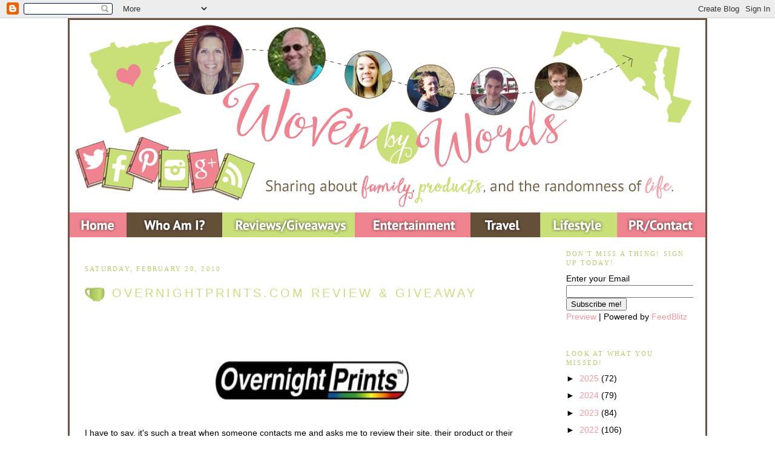

--- FILE ---
content_type: text/html; charset=UTF-8
request_url: https://www.wovenbywords.com/2010/02/overnightprintscom-review-giveaway.html
body_size: 24694
content:
<!DOCTYPE html>
<html xmlns='http://www.w3.org/1999/xhtml' xmlns:b='http://www.google.com/2005/gml/b' xmlns:data='http://www.google.com/2005/gml/data' xmlns:expr='http://www.google.com/2005/gml/expr'>
<head>
<link href='https://www.blogger.com/static/v1/widgets/2944754296-widget_css_bundle.css' rel='stylesheet' type='text/css'/>
<meta content='width=1100' name='viewport'/>
<meta content='text/html; charset=UTF-8' http-equiv='Content-Type'/>
<meta content='blogger' name='generator'/>
<link href='https://www.wovenbywords.com/favicon.ico' rel='icon' type='image/x-icon'/>
<link href='https://www.wovenbywords.com/2010/02/overnightprintscom-review-giveaway.html' rel='canonical'/>
<link rel="alternate" type="application/atom+xml" title="Woven by Words - Atom" href="https://www.wovenbywords.com/feeds/posts/default" />
<link rel="alternate" type="application/rss+xml" title="Woven by Words - RSS" href="https://www.wovenbywords.com/feeds/posts/default?alt=rss" />
<link rel="service.post" type="application/atom+xml" title="Woven by Words - Atom" href="https://www.blogger.com/feeds/5040278615815783178/posts/default" />

<link rel="alternate" type="application/atom+xml" title="Woven by Words - Atom" href="https://www.wovenbywords.com/feeds/4229357887096426529/comments/default" />
<!--Can't find substitution for tag [blog.ieCssRetrofitLinks]-->
<link href='https://blogger.googleusercontent.com/img/b/R29vZ2xl/AVvXsEjL4GxzUSM0boKolec9PR96l1WN6wNh_7tMwIQyl31p3_tigYeXqUQrGQVZDipU7eC41BTLnDaxXicC3hn3CJEV6MWCgXfcF0przYCF8zCjmbB2-254BH5n2E3e2-8L06OYIoj8gKDchNc/s400/Overnight_Prints_Logo.jpg' rel='image_src'/>
<meta content='https://www.wovenbywords.com/2010/02/overnightprintscom-review-giveaway.html' property='og:url'/>
<meta content='OvernightPrints.com Review &amp; GIVEAWAY' property='og:title'/>
<meta content='I have to say, it&#39;s such a treat when someone contacts me and asks me to review their site, their product or their company. I feel very bles...' property='og:description'/>
<meta content='https://blogger.googleusercontent.com/img/b/R29vZ2xl/AVvXsEjL4GxzUSM0boKolec9PR96l1WN6wNh_7tMwIQyl31p3_tigYeXqUQrGQVZDipU7eC41BTLnDaxXicC3hn3CJEV6MWCgXfcF0przYCF8zCjmbB2-254BH5n2E3e2-8L06OYIoj8gKDchNc/w1200-h630-p-k-no-nu/Overnight_Prints_Logo.jpg' property='og:image'/>
<title>Woven by Words: OvernightPrints.com Review & GIVEAWAY</title>
<style id='page-skin-1' type='text/css'><!--
/* Variable definitions
====================
<Variable name="bgcolor" description="Page Background Color"
type="color" default="#fff">
<Variable name="textcolor" description="Text Color"
type="color" default="#333">
<Variable name="linkcolor" description="Link Color"
type="color" default="#58a">
<Variable name="pagetitlecolor" description="Blog Title Color"
type="color" default="#666">
<Variable name="descriptioncolor" description="Blog Description Color"
type="color" default="#999">
<Variable name="titlecolor" description="Post Title Color"
type="color" default="#c60">
<Variable name="bordercolor" description="Border Color"
type="color" default="#ccc">
<Variable name="sidebarcolor" description="Sidebar Title Color"
type="color" default="#999">
<Variable name="widgettitlefont" description="Sidebar Title Text" type="font"
default="normal bold 11px Arial, Tahoma, Helvetica, FreeSans, sans-serif"/>
<Variable name="widgettitletextcolor" description="Sidebar Title Color" type="color" default="#000000"/>
<Variable name="widget.alternate.text.color" description="Sidebar Alternate Color" type="color" default="#999999"/>
<Variable name="sidebartitle" description="Sidebar Title"
type="color" default="#999">
<Variable name="sidebartextcolor" description="Sidebar Text Color"
type="color" default="#666">
<Variable name="bodyfont" description="Text Font"
type="font" default="normal normal 100% century Gothic, Serif">
<Variable name="headerfont" description="Sidebar Title Font"
type="font"
default="normal normal 78% 'Trebuchet',Trebuchet,Arial,Verdana,Sans-serif">
<Variable name="pagetitlefont" description="Blog Title Font"
type="font"
default="normal normal 200% century Gothic, Serif">
<Variable name="descriptionfont" description="Blog Description Font"
type="font"
default="normal normal 78% 'century Gothic', Trebuchet, Arial, Verdana, Sans-serif">
<Variable name="postfooterfont" description="Post Footer Font"
type="font"
default="normal normal 78% 'century Gothic', Trebuchet, Arial, Verdana, Sans-serif">
<Variable name="mobile.background.overlay" description="Mobile Background Overlay" type="string"
default="transparent none repeat scroll top left"/>
<Variable name="mobile.background.size" description="Mobile Background Size" type="string" default="auto"/>
<Variable name="mobile.button.color" description="Mobile Button Color" type="color" default="#ffffff" />
*/
/* Use this with templates/template-twocol.html */
body {
background: url() fixed top center;
margin:0;
color:#000000;
font:x-small Georgia Serif;
font-size/* */:/**/small;
font-size: /**/small;
text-align: center;
}
a:link {
color:#f5999f;
text-decoration:none;
}
a:visited {
color: #A4BF5C;
text-decoration:none;
}
a:hover {
color:#cadf7c;
text-decoration:underline;
}
a img {
border-width:0;
}
/* Header
-----------------------------------------------
*/
#header-wrapper {
width:1050px;
margin:0 auto 0px;
border:0px solid #6b523e;
}
#header-inner {
background-position: center;
margin-left: 0px;
margin-right: auto;
}
#header {
margin: 0px;
border: 0px solid #6b523e;
text-align: center;
color:#ffffff;
}
#header h1 {
margin:0px 0px 0;
padding:0px 0px .25em;
line-height:1.2em;
text-transform:uppercase;
letter-spacing:.2em;
font: normal normal 200% century Gothic, Serif;
}
#header a {
color:#ffffff;
text-decoration:none;
}
#header a:hover {
color:#ffffff;
}
#header .description {
margin:0 0px 0px;
padding:0 0px 0px;
max-width:1050px;
text-transform:uppercase;
letter-spacing:.2em;
line-height: 1.4em;
font: normal normal 78% 'century Gothic', Trebuchet, Arial, Verdana, Sans-serif;
color: #ffffff;
}
.ad {
margin: 0px;
border: 1px solid #6b523e;
text-align: center;
color:#ffffff;
}
/* Outer-Wrapper
----------------------------------------------- */
#outer-wrapper {
background: #ffffff;
border-left:3px solid #6b523e;
border-right:3px solid #6b523e;
border-top:3px solid #6b523e;
border-bottom:3px solid #6b523e;
width: 1050px;
margin:0px auto;
padding:0px;
text-align:left;
font: normal normal 110% century Gothic, sans-serif;
}
#main-wrapper {
width: 750px;
border-right:0px solid #d2d3d4;
border-left:0px solid #d2d3d4;
border-top:0px solid #d2d3d4;
border-bottom:0px solid #d2d3d4;
padding:25px;
margin-left: 15px;
float: left;
margin:0px 10px 0px 0px;
word-wrap: break-word; /* fix for long text breaking sidebar float in IE */
overflow: hidden;     /* fix for long non-text content breaking IE sidebar float */
}
.sidebar-wrapper {
width: 210px;
float: left;
margin:0px 10px 0px 10px;
word-wrap: break-word; /* fix for long text breaking sidebar float in IE */
overflow: hidden;      /* fix for long non-text content breaking IE sidebar float */
}
/* Headings
----------------------------------------------- */
h2 {
margin:1.5em 0 .75em;
font:normal normal 78% Trebuchet, serif;
line-height: 1.4em;
text-transform:uppercase;
letter-spacing:.2em;
color:#b7cc6c;
}
/* Posts
-----------------------------------------------
*/
h2.date-header {
margin:1.5em 0 .5em;
}
.post {
background: url(ttps:https://blogger.googleusercontent.com/img/b/R29vZ2xl/AVvXsEi5Bd-Gss7c4PSqpatRvPOcYgo6owaFeAi1oM-pv-OqI_CW-3_3pD3X0DkGDkE2mnegePagUwDwXu_57OCXZgqTk6jGn6s2hdp9TIkf-r-nqfAsbfG_32QrrhmMtx5u0AQk0k1faNaoYJk/s1600/wovendivider.png);
background-repeat: no-repeat;
background-position: bottom center;
margin:.5em 0 1.5em;
border-bottom:0px dotted #6b523e;
padding-bottom:5.5em;
}
.post h3 {
margin:.25em 0 0;
padding:0 0 4px;
font-size:140%;
font-weight:normal;
line-height:1.4em;
color:#000000;
background:url(https://blogger.googleusercontent.com/img/b/R29vZ2xl/AVvXsEiUDe-KA4ZmhUt4W6gzWJiqgOXskVRnEbc6iw_F0sr2YHdQRWTWB5zpphkKpMjsP4uVzskT5s1T94OtVaiRDR082OKzvLGHzj-PS0i5HVqDS2dTx3q6Vk_MUpw0MWrR2zPHChASe2AtwDU/s1600/coffeemug.gif);
background-repeat: no-repeat;
background-position:left center;
height: 25px;
margin-bottom:80px;
padding:10px 3px 19px 45px;
line-height:1.5em;
text-transform:uppercase;
letter-spacing:.2em;
}
.post h3 a, .post h3 a:visited, .post h3 strong {
display:block;
text-decoration:none;
color:#cadf7c;
font-weight:normal;
}
.post h3 strong, .post h3 a:hover {
color:#000000;
}
.post p {
margin:0 0 .75em;
line-height:1.6em;
}
.post-footer {
margin: .75em 0;
color:#b7cc6c;
text-transform:uppercase;
letter-spacing:.1em;
font: normal normal 78% 'century Gothic', Trebuchet, Arial, Verdana, Sans-serif;
line-height: 1.4em;
}
.comment-link {
margin-left:.6em;
}
.post img {
padding:4px;
border:0px solid #6b523e;
}
.post blockquote {
margin:1em 20px;
}
.post blockquote p {
margin:.75em 0;
}
/* Comments
----------------------------------------------- */
#comments h4 {
margin:1em 0;
font-weight: bold;
line-height: 1.4em;
text-transform:uppercase;
letter-spacing:.2em;
color: #b7cc6c;
}
#comments-block {
margin:1em 0 1.5em;
line-height:1.6em;
}
#comments-block .comment-author {
margin:.5em 0;
}
#comments-block .comment-body {
margin:.25em 0 0;
}
#comments-block .comment-footer {
margin:-.25em 0 2em;
line-height: 1.4em;
text-transform:uppercase;
letter-spacing:.1em;
}
#comments-block .comment-body p {
margin:0 0 .75em;
}
.deleted-comment {
font-style:italic;
color:gray;
}
#blog-pager-newer-link {
float: left;
}
#blog-pager-older-link {
float: right;
}
#blog-pager {
text-align: center;
}
.feed-links {
clear: both;
line-height: 2.5em;
}
/* Sidebar Content
----------------------------------------------- */
.sidebar {
color: #000000;
line-height: 1.5em;
}
.sidebar ul {
list-style:none;
margin:0 0 0;
padding:0 0 0;
}
.sidebar li {
margin:0;
padding:0 0 .25em 15px;
text-indent:-15px;
line-height:1.5em;
}
.sidebar .widget, .main .widget {
border-bottom:0px dotted #6b523e;
margin:0 0 1.5em;
padding:0 0 1.5em;
}
.main .Blog {
border-bottom-width: 0;
}
/* Profile
----------------------------------------------- */
.profile-img {
float: left;
margin: 0 5px 5px 0;
padding: 4px;
border: 0px solid #6b523e;
}
.profile-data {
margin:0;
text-transform:uppercase;
letter-spacing:.1em;
font: normal normal 78% 'century Gothic', Trebuchet, Arial, Verdana, Sans-serif;
color: #b7cc6c;
font-weight: bold;
line-height: 1.6em;
}
.profile-datablock {
margin:.5em 0 .5em;
}
.profile-textblock {
margin: 0.5em 0;
line-height: 1.6em;
}
.profile-link {
font: normal normal 78% 'century Gothic', Trebuchet, Arial, Verdana, Sans-serif;
text-transform: uppercase;
letter-spacing: .1em;
}
/* Footer
----------------------------------------------- */
#footer {
width:1050px;
clear:both;
margin:0 auto;
padding-top:15px;
line-height: 1.6em;
text-transform:uppercase;
letter-spacing:.1em;
text-align: center;
}
/* Mobile
----------------------------------------------- */
body.mobile  {
background-size: auto;
}
.mobile .body-fauxcolumn-outer {
background: transparent none repeat scroll top left;
}
.mobile .body-fauxcolumn-outer .cap-top {
background-size: 100% auto;
}
.mobile .content-outer {
-webkit-box-shadow: 0 0 3px rgba(0, 0, 0, .15);
box-shadow: 0 0 3px rgba(0, 0, 0, .15);
}
body.mobile .AdSense {
margin: 0 -$(content.shadow.spread);
}
.mobile .tabs-inner .widget ul {
margin-left: 0;
margin-right: 0;
}
.mobile .post {
margin: 0;
}
.mobile .main-inner .column-center-inner .section {
margin: 0;
}
.mobile .date-header span {
padding: 0.1em 10px;
margin: 0 -10px;
}
.mobile h3.post-title {
margin: 0;
}
.mobile .blog-pager {
background: transparent none no-repeat scroll top center;
}
.mobile .footer-outer {
border-top: none;
}
.mobile .main-inner, .mobile .footer-inner {
background-color: $(content.background.color);
}
.mobile-index-contents {
color: $(body.text.color);
}
.mobile-link-button {
background-color: $(link.color);
}
.mobile-link-button a:link, .mobile-link-button a:visited {
color: #eb7575;
}
.mobile .tabs-inner .section:first-child {
border-top: none;
}
.mobile .tabs-inner .PageList .widget-content {
background-color: $(tabs.selected.background.color);
color: $(tabs.selected.text.color);
border-top: $(tabs.border.width) solid $(tabs.border.color);
border-bottom: $(tabs.border.width) solid $(tabs.border.color);
}
.mobile .tabs-inner .PageList .widget-content .pagelist-arrow {
border-$startSide: 1px solid $(tabs.border.color);
}
.mobile #outer-wrapper {
background: #ffffff;
border-left:3px solid #6b523e;
border-right:3px solid #6b523e;
border-top:3px solid #6b523e;
border-bottom:3px solid #6b523e;
width: 400px;
margin:0px auto;
padding:0px;
text-align:left;
font: normal normal 110% century Gothic, sans-serif;
}
.mobile #main-wrapper {
width: 400px;
border-right:0px solid #d2d3d4;
border-left:0px solid #d2d3d4;
border-top:0px solid #d2d3d4;
border-bottom:0px solid #d2d3d4;
padding:25px;
margin-left: 15px;
float: left;
margin:0px 10px 0px 0px;
word-wrap: break-word; /* fix for long text breaking sidebar float in IE */
overflow: hidden;     /* fix for long non-text content breaking IE sidebar float */
}
.mobile .sidebar-wrapper {
width: 210px;
float: left;
margin:0px 10px 0px 10px;
word-wrap: break-word; /* fix for long text breaking sidebar float in IE */
overflow: hidden;      /* fix for long non-text content breaking IE sidebar float */
}

--></style>
<link href="//wovenbywords.webs.com/sifr.css" media="all" rel="stylesheet" type="text/css">
<script src="//wovenbywords.webs.com/sifr.js" type="text/javascript"></script>
<script src="//wovenbywords.webs.com/blogger-sifr.js" type="text/javascript"></script>
<script src='https://apis.google.com/js/plusone.js'></script>
<script type='text/javascript'>

  var _gaq = _gaq || [];
  _gaq.push(['_setAccount', 'UA-4759604-1']);
  _gaq.push(['_trackPageview']);

  (function() {
    var ga = document.createElement('script'); ga.type = 'text/javascript'; ga.async = true;
    ga.src = ('https:' == document.location.protocol ? 'https://ssl' : 'http://www') + '.google-analytics.com/ga.js';
    var s = document.getElementsByTagName('script')[0]; s.parentNode.insertBefore(ga, s);
  })();

</script>
<link href='https://www.blogger.com/dyn-css/authorization.css?targetBlogID=5040278615815783178&amp;zx=7c577935-578d-473f-869d-008999fc156f' media='none' onload='if(media!=&#39;all&#39;)media=&#39;all&#39;' rel='stylesheet'/><noscript><link href='https://www.blogger.com/dyn-css/authorization.css?targetBlogID=5040278615815783178&amp;zx=7c577935-578d-473f-869d-008999fc156f' rel='stylesheet'/></noscript>
<meta name='google-adsense-platform-account' content='ca-host-pub-1556223355139109'/>
<meta name='google-adsense-platform-domain' content='blogspot.com'/>

<link rel="stylesheet" href="https://fonts.googleapis.com/css2?display=swap&family=Aboreto&family=Alex+Brush&family=Allison&family=Allura&family=Almendra+Display&family=Annie+Use+Your+Telescope&family=Arbutus+Slab&family=Architects+Daughter&family=Archivo+Narrow&family=Bad+Script&family=Beau+Rivage&family=Bonheur+Royale&family=Bubbler+One&family=Bungee+Outline&family=Cabin+Condensed&family=Caveat&family=Chakra+Petch&family=Cinzel&family=Cookie&family=Courgette&family=Covered+By+Your+Grace&family=Dancing+Script&family=Economica&family=Englebert&family=Euphoria+Script&family=Flamenco&family=Fredericka+the+Great&family=Give+You+Glory&family=Glass+Antiqua&family=Gloria+Hallelujah&family=Great+Vibes&family=Homemade+Apple&family=Indie+Flower&family=Italianno&family=Josefin+Slab&family=Kalam&family=Kanit&family=Kaushan+Script&family=Love+Light&family=Lovers+Quarrel&family=Macondo&family=Merienda&family=Montaga&family=MonteCarlo&family=Nothing+You+Could+Do&family=Orbitron&family=Oregano&family=Pacifico&family=Parisienne&family=Philosopher&family=Playfair+Display+SC&family=Poppins&family=Prompt&family=Righteous&family=Rochester&family=Rouge+Script&family=Rye&family=Satisfy&family=Sevillana&family=Shadows+Into+Light&family=Tangerine&family=Whisper"></head>
<body>
<div class='navbar section' id='navbar'><div class='widget Navbar' data-version='1' id='Navbar1'><script type="text/javascript">
    function setAttributeOnload(object, attribute, val) {
      if(window.addEventListener) {
        window.addEventListener('load',
          function(){ object[attribute] = val; }, false);
      } else {
        window.attachEvent('onload', function(){ object[attribute] = val; });
      }
    }
  </script>
<div id="navbar-iframe-container"></div>
<script type="text/javascript" src="https://apis.google.com/js/platform.js"></script>
<script type="text/javascript">
      gapi.load("gapi.iframes:gapi.iframes.style.bubble", function() {
        if (gapi.iframes && gapi.iframes.getContext) {
          gapi.iframes.getContext().openChild({
              url: 'https://www.blogger.com/navbar/5040278615815783178?po\x3d4229357887096426529\x26origin\x3dhttps://www.wovenbywords.com',
              where: document.getElementById("navbar-iframe-container"),
              id: "navbar-iframe"
          });
        }
      });
    </script><script type="text/javascript">
(function() {
var script = document.createElement('script');
script.type = 'text/javascript';
script.src = '//pagead2.googlesyndication.com/pagead/js/google_top_exp.js';
var head = document.getElementsByTagName('head')[0];
if (head) {
head.appendChild(script);
}})();
</script>
</div></div>
<div id='outer-wrapper'><div id='wrap2'>
<!-- skip links for text browsers -->
<span id='skiplinks' style='display:none;'>
<a href='#main'>skip to main </a> |
      <a href='#sidebar'>skip to sidebar</a>
</span>
<div id='header-wrapper'>
<div class='header no-items section' id='header'></div>
</div>
<!--Navigation page element starts -->
<div id='navibar-wrapper'>
<div class='navibar_section section' id='navibar_section'><div class='widget HTML' data-version='1' id='HTML28'>
<div class='widget-content'>
<img src="https://blogger.googleusercontent.com/img/b/R29vZ2xl/AVvXsEhRY4vc1lJKJzH1stVEUDh9cI5MeIb7eNxTqK8evwx5sr8luY_37GF1lF_JpuEVbImuDrJYvZMAbFVZcK4zEm5X_Tw5ZJZLns8-GR9Z1qsAjENPLEKKCgjWpMxoPMGBQk0kmFOcZ75lTWQ/s1600/newheader-updated2017.png" usemap="#de11753" width="1050" height="359" alt="click map" border="0" />
<map id="de11753" name="de11753">
<!-- Region 1 -->
<area shape="rect" alt="Home" title="Home" coords="4,319,90,348" href="http://www.wovenbywords.com"/>
<!-- Region 2 -->
<area shape="rect" alt="Who Am I?" title="Who Am I?" coords="119,324,233,350" href="http://www.wovenbywords.com/p/who-am-i.html"/>
<!-- Region 3 -->
<area shape="rect" alt="Reviews/Giveaways" title="Reviews/Giveaways" coords="274,324,464,350" href="http://www.wovenbywords.com/search/label/Giveaway"/>
<!-- Region 4 -->
<area shape="rect" alt="Entertainment" title="Entertainment" coords="493,324,646,352" href="http://www.wovenbywords.com/search/label/Entertainment" />
<!-- Region 5 -->
<area shape="rect" alt="Travel" title="Travel" coords="682,326,746,353" href="http://www.wovenbywords.com/search/label/travel"/>
<!-- Region 6 -->
<area shape="rect" alt="Lifestyle" title="Lifestyle" coords="785,321,890,352" href="http://www.wovenbywords.com/search/label/Lifestyle" />
<!-- Region 7 -->
<area shape="rect" alt="PR/Contact" title="PR/Contact" coords="915,324,1040,350" href="http://www.wovenbywords.com/p/prdisclosure.html" />
<area shape="default" nohref alt="" />
<!-- Region 8 -->
<area shape="rect" alt="twitter" title="twitter" coords="9,210,64,252" href="https://twitter.com/MimiBakerMN" target="_blank" />
<!-- Region 9 -->
<area shape="rect" alt="fb" title="fb" coords="68,221,92,272" href="https://www.facebook.com/WovenbyWordsBlog" target="_blank" />
<!-- Region 10 -->
<area shape="rect" alt="pinterest" title="pinterest" coords="107,209,143,259" href="https://www.pinterest.com/MimiBakerMN/" target="_blank" />
<!-- Region 11 -->
<area shape="rect" alt="insta" title="insta" coords="152,228,190,272" href="http://instagram.com/MimiBakerMN/" target="_blank" />
<!-- Region 12 -->
<area shape="rect" alt="g+" title="g+" coords="200,223,241,271" href="https://plus.google.com/+MimiBakerMN/posts" target="_blank" />
<!-- Region 13 -->
<area shape="rect" alt="rss" title="rss" coords="248,235,297,281" href="http://feeds.feedburner.com/WovenByWords" target="_blank" />
<area shape="default" nohref alt="" />
</map>
</div>
<div class='clear'></div>
</div></div>
</div>
<div style='clear: both;'></div>
<!--Navigation page element ends -->
<div id='content-wrapper'>
<div class='sidebar-wrapper'>
<div class='sidebar no-items section' id='sidebar1'></div>
</div>
<div id='main-wrapper'>
<div class='main section' id='main'><div class='widget Blog' data-version='1' id='Blog1'>
<div class='blog-posts hfeed'>
<!--Can't find substitution for tag [defaultAdStart]-->
<h2 class='date-header'>Saturday, February 20, 2010</h2>
<div class='post hentry'>
<a name='4229357887096426529'></a>
<h3 class='post-title entry-title'>
<a href='https://www.wovenbywords.com/2010/02/overnightprintscom-review-giveaway.html'>OvernightPrints.com Review & GIVEAWAY</a>
</h3>
<div class='post-header-line-1'></div>
<div class='post-body entry-content'>
<p><img alt="" border="0" id="BLOGGER_PHOTO_ID_5439327610748935218" src="https://blogger.googleusercontent.com/img/b/R29vZ2xl/AVvXsEjL4GxzUSM0boKolec9PR96l1WN6wNh_7tMwIQyl31p3_tigYeXqUQrGQVZDipU7eC41BTLnDaxXicC3hn3CJEV6MWCgXfcF0przYCF8zCjmbB2-254BH5n2E3e2-8L06OYIoj8gKDchNc/s400/Overnight_Prints_Logo.jpg" style="TEXT-ALIGN: center; MARGIN: 0px auto 10px; WIDTH: 319px; DISPLAY: block; HEIGHT: 63px; CURSOR: hand" /><br /><div>I have to say, it's such a treat when someone contacts me and asks me to review their site, their product or their company. I feel very blessed for the opportunity. I was contacted by Bobbi from <a href="http://www.overnightprints.com/">OvernightPrints.com</a> and was asked to review their business cards! Ha, me with business cards!! Imagine that?<br /><br />Oh, I was thrilled to check this out. I headed over there and started playing around with their business card wizard. There are an amazing amount of options that will fit with your personality, your business, your life. I have to admit, it was not an easy choice. I'm glad I have my other site starting up in April after it has a make-over. Then I can order new business cards with my other favorite card!<br /><img alt="" border="0" id="BLOGGER_PHOTO_ID_5439327805607951522" src="https://blogger.googleusercontent.com/img/b/R29vZ2xl/AVvXsEgUye_OXgb0LpVorKhU9UC7QNOlOwmdCYa_MFUY3LNHBv9tjZVt21UQRDJ3W3VA-vno5ce8MXzJXISjRVrCcp-q7DyefoM-At4tzeWOiSMVM-DvzndKmJOWWjIm-GrUIYt0m7uPdw9mroU/s320/business+card2.jpg" style="TEXT-ALIGN: center; MARGIN: 0px auto 10px; WIDTH: 320px; DISPLAY: block; HEIGHT: 187px; CURSOR: hand" /><img alt="" border="0" id="BLOGGER_PHOTO_ID_5439327958058072722" src="https://blogger.googleusercontent.com/img/b/R29vZ2xl/AVvXsEheV80_yh5QbjYK8qqXuuOT4CoGHq1OAIGR-pwbU3MOo5TWOyjl6AL7unhlF8Bjc8gqd28iTLm2Ba2YbaUFxP7gLZLaEoPOoLLvUu5d0NMmyP017IHusMOjsal4Zfhwyuef120TsUh9GCE/s320/business+card1.jpg" style="TEXT-ALIGN: center; MARGIN: 0px auto 10px; WIDTH: 320px; DISPLAY: block; HEIGHT: 187px; CURSOR: hand" /><br />When you head to <a href="http://www.overnightprints.com/">OvernightPrints.com</a>, you will see that they have much more than business cards! They have options for pretty much anything you can print: <div><ul><li><a class="list_blue_link" href="http://www.overnightprints.com/businesscards" id="products_link_startPagebusinesscards_rg01">Business Cards</a></li><br /><li><a class="list_blue_link" href="http://www.overnightprints.com/postcards" id="products_link_startPagepostcards_rg01">Postcards</a></li><br /><li><a class="list_blue_link" href="http://www.overnightprints.com/greetingcards" id="products_link_startPagegreetingcards_rg01">Greeting Cards</a></li><br /><li><a class="list_blue_link" href="http://www.overnightprints.com/rackcards" id="products_link_startPagerackcards_rg01">Rack Cards</a></li><br /><li><a class="list_blue_link" href="http://www.overnightprints.com/bookmarks" id="products_link_startPagebookmarks_rg01">Bookmarks</a></li><br /><li><a class="list_blue_link" href="http://www.overnightprints.com/brochures" id="products_link_startPagebrochures_rg01">Brochures</a></li><br /><li><a class="list_blue_link" href="http://www.overnightprints.com/posters" id="products_link_startPageposters_rg01">Posters</a></li><br /><li><a class="list_blue_link" href="http://www.overnightprints.com/letterhead" id="products_link_startPageletterhead_rg01">Letterhead</a></li><br /><li><a class="list_blue_link" href="http://www.overnightprints.com/envelopes" id="products_link_startPageenvelopes_rg01">Envelopes</a></li><br /><li><a class="list_blue_link" href="http://www.overnightprints.com/rubberstamps" id="products_link_startPagerubberstamps_rg01">Self Inking Stamps</a></li><br /><li><a class="list_blue_link" href="http://www.overnightprints.com/magnets" id="products_link_startPagemagnets_rg01">Magnets</a></li><br /><li><a class="list_blue_link" href="http://www.overnightprints.com/mailing_services" id="products_link_startPagestart_mailing_rg01">Mailing Services</a></li></ul><p>They have a great option for postcards! The postcard sized range from 4x6 to 8 1/2 x 11! You can select from thousands of designs or customize your own in their Advanced Designer.</p><p>Here are some social media links you can connect with <a href="http://www.overnightprints.com/">OvernightPrints.com</a>:</p><p>Facebook: <a href="http://www.facebook.com/overnightprints">http://www.facebook.com/overnightprints</a></p><p>Twitter: <a href="http://twitter.com/Overnightprints">http://twitter.com/Overnightprints</a></p><p>OvernightPrints.com Blog: <a href="http://overnightprints.com/blog/">http://overnightprints.com/blog/</a><br /><br /><span style="color:#ff0000;">Would you like to win 500 business cards or 250 postcards? Here's your chance!</span></p><p><span style="font-size:130%;"><strong>Required</strong></span>: Head to <a href="http://www.overnightprints.com/">OvernightPrints.com</a> and tell me which business card or postcard design you like.</p><p>You must leave a way to contact you. No email/contact info = No entry! Giveaway open to US residents at least 18 yrs old. Giveaway will end 3/8 at 10pm CST. Void where prohibitted.</p><p><strong>Extra Entries</strong>:</p><p>&#9675;Follow Woven by Words (1 entry)</p><p>&#9675;Follow Mimi and OvernightPrints.com on <a href="http://twitter.com/Overnightprints">Twitter</a> (1 entry)</p><p>&#9675;Tweet about this giveaway and leave a link to each Tweet (can enter once a day)</p><p>&#9675;Follow OvernightPrints.com on <a href="http://www.facebook.com/overnightprints">Facebook</a> &amp; leave a comment (2 entries, comment 2x)</p><p>&#9675;Leave a comment at OvernightPrints.com <a href="http://overnightprints.com/blog/">Blog</a> (2 entries, comment 2x)</p><p>&#9675;Visit my BIP (blog in process) <a href="http://marvelousmomreviews.blogspot.com/">Marvelous Mom Reviews</a> and become a Follower. This will be my new PR site in April (3 entries, comment 3x)</p><p>&#9675;Make a purchase at <a href="http://www.overnightprints.com/">OvernightPrints.com</a> (5 entries, comment 5x) will need to confirm</p><p>*I would like to thank <a href="http://www.overnightprints.com/">OvernightPrints.com</a> for sending me 500 business cards (which will last my lifetime) to try out! They are fabulous! The review is soley my opinion.</p><p><img src="https://lh3.googleusercontent.com/blogger_img_proxy/AEn0k_tZ22m-ndT2WygNDiAT-ac98tq1sjCc-ZynlAQFxu2WNvKYm5GOsezSKP1Faq5uYda3x8j3u0RVnW4wOltN127SK03EjmvHrMUp-T6gjWcjvxCpv_7NSOA3ikqF8JejU2aDjEMg=s0-d"></p></div></div></p>
<div style='padding: 15px 0px 15px 0px;'>
<iframe allowTransparency='true' frameborder='0' scrolling='no' src='http://www.facebook.com/plugins/like.php?href=https://www.wovenbywords.com/2010/02/overnightprintscom-review-giveaway.html&layout=standard&show_faces=false&width=100&action=like&font=arial&colorscheme=light' style='border:none; overflow:hidden; width:450px; height:40px;'></iframe>
</div>
<div style='clear: both;'></div>
</div>
<div class='post-footer'>
<div class='post-footer-line post-footer-line-1'><img src='https://2.bp.blogspot.com/-MMZqd234hKY/Wg-HiTQxttI/AAAAAAAAHUE/EgGkm4ZhQAQy3CgvHsm9QnE1gMv0a_u6ACLcBGAs/s1600/wovensiggy2.png' style='border: none; background: transparent;'/><br/><span class='post-author vcard'>
Words Woven by
<span class='fn'>Mimi N</span>
</span>
<span class='post-timestamp'>
at
<a class='timestamp-link' href='https://www.wovenbywords.com/2010/02/overnightprintscom-review-giveaway.html' rel='bookmark' title='permanent link'><abbr class='published' title='2010-02-20T16:30:00-05:00'>4:30&#8239;PM</abbr></a>
</span>
<span class='post-comment-link'>
</span>
<span class='post-icons'>
<span class='item-control blog-admin pid-1455281561'>
<a href='https://www.blogger.com/post-edit.g?blogID=5040278615815783178&postID=4229357887096426529&from=pencil' title='Edit Post'>
<img alt='' class='icon-action' height='18' src='https://resources.blogblog.com/img/icon18_edit_allbkg.gif' width='18'/>
</a>
</span>
</span>
</div>
<div class='post-footer-line post-footer-line-2'><span class='post-labels'>
Labels:
<a href='https://www.wovenbywords.com/search/label/Giveaway' rel='tag'>Giveaway</a>,
<a href='https://www.wovenbywords.com/search/label/Review' rel='tag'>Review</a>
</span>
</div>
<div class='post-footer-line post-footer-line-3'></div>
<div class='post-share-buttons'>
<a class='goog-inline-block share-button sb-email' href='https://www.blogger.com/share-post.g?blogID=5040278615815783178&postID=4229357887096426529&target=email' target='_blank' title='Email This'>
<span class='share-button-link-text'>Email This</span>
</a><a class='goog-inline-block share-button sb-blog' href='https://www.blogger.com/share-post.g?blogID=5040278615815783178&postID=4229357887096426529&target=blog' onclick='window.open(this.href, "_blank", "height=270,width=475"); return false;' target='_blank' title='BlogThis!'>
<span class='share-button-link-text'>BlogThis!</span>
</a><a class='goog-inline-block share-button sb-twitter' href='https://www.blogger.com/share-post.g?blogID=5040278615815783178&postID=4229357887096426529&target=twitter' target='_blank' title='Share to X'>
<span class='share-button-link-text'>Share to X</span>
</a><a class='goog-inline-block share-button sb-facebook' href='https://www.blogger.com/share-post.g?blogID=5040278615815783178&postID=4229357887096426529&target=facebook' onclick='window.open(this.href, "_blank", "height=430,width=640"); return false;' target='_blank' title='Share to Facebook'>
<span class='share-button-link-text'>Share to Facebook</span>
</a>
</div>
</div>
</div>
<div class='comments' id='comments'>
<a name='comments'></a>
<h4>
51
comments:
        
</h4>
<div id='Blog1_comments-block-wrapper'>
<dl class='avatar-comment-indent' id='comments-block'>
<script type='text/javascript'>var CommentsCounter=0;</script>
<dt class='comment-author ' id='c6654675173384352917'>
<a name='c6654675173384352917'></a>
<div class="avatar-image-container avatar-stock"><span dir="ltr"><a href="https://www.blogger.com/profile/13644037290513061344" target="" rel="nofollow" onclick="" class="avatar-hovercard" id="av-6654675173384352917-13644037290513061344"><img src="//www.blogger.com/img/blogger_logo_round_35.png" width="35" height="35" alt="" title="Merrie L.">

</a></span></div>
<a href='https://www.blogger.com/profile/13644037290513061344' rel='nofollow'>Merrie L.</a>
said...
<span class='numberingcomments' style='float:right;font-size:20px;'><a href='https://www.wovenbywords.com/2010/02/overnightprintscom-review-giveaway.html?showComment=1266769660098#c6654675173384352917' title='Comment Link'><script type='text/javascript'>CommentsCounter=CommentsCounter+1;document.write(CommentsCounter)</script></a></span>
<br/>
</dt>
<dd class='comment-body' id='Blog1_cmt-6654675173384352917'>
<p>
I like the &quot;Merry Christmas&quot; postcards with the heart ornament.  This would be great to send for the holidays!<br /><br />lockwoodmerrie@yahoo.com
</p>
</dd>
<dd class='comment-footer'>
<span class='comment-timestamp'>
<a href='https://www.wovenbywords.com/2010/02/overnightprintscom-review-giveaway.html?showComment=1266769660098#c6654675173384352917' title='comment permalink'>
February 21, 2010 at 11:27&#8239;AM
</a>
<span class='item-control blog-admin pid-1811687076'>
<a class='comment-delete' href='https://www.blogger.com/comment/delete/5040278615815783178/6654675173384352917' title='Delete Comment'>
<img src='https://resources.blogblog.com/img/icon_delete13.gif'/>
</a>
</span>
</span>
</dd>
<dt class='comment-author ' id='c4662643749305560531'>
<a name='c4662643749305560531'></a>
<div class="avatar-image-container avatar-stock"><span dir="ltr"><a href="https://www.blogger.com/profile/13644037290513061344" target="" rel="nofollow" onclick="" class="avatar-hovercard" id="av-4662643749305560531-13644037290513061344"><img src="//www.blogger.com/img/blogger_logo_round_35.png" width="35" height="35" alt="" title="Merrie L.">

</a></span></div>
<a href='https://www.blogger.com/profile/13644037290513061344' rel='nofollow'>Merrie L.</a>
said...
<span class='numberingcomments' style='float:right;font-size:20px;'><a href='https://www.wovenbywords.com/2010/02/overnightprintscom-review-giveaway.html?showComment=1266770151480#c4662643749305560531' title='Comment Link'><script type='text/javascript'>CommentsCounter=CommentsCounter+1;document.write(CommentsCounter)</script></a></span>
<br/>
</dt>
<dd class='comment-body' id='Blog1_cmt-4662643749305560531'>
<p>
I follow OvernightPrints.com on Facebook.
</p>
</dd>
<dd class='comment-footer'>
<span class='comment-timestamp'>
<a href='https://www.wovenbywords.com/2010/02/overnightprintscom-review-giveaway.html?showComment=1266770151480#c4662643749305560531' title='comment permalink'>
February 21, 2010 at 11:35&#8239;AM
</a>
<span class='item-control blog-admin pid-1811687076'>
<a class='comment-delete' href='https://www.blogger.com/comment/delete/5040278615815783178/4662643749305560531' title='Delete Comment'>
<img src='https://resources.blogblog.com/img/icon_delete13.gif'/>
</a>
</span>
</span>
</dd>
<dt class='comment-author ' id='c8236532560673792387'>
<a name='c8236532560673792387'></a>
<div class="avatar-image-container avatar-stock"><span dir="ltr"><a href="https://www.blogger.com/profile/13644037290513061344" target="" rel="nofollow" onclick="" class="avatar-hovercard" id="av-8236532560673792387-13644037290513061344"><img src="//www.blogger.com/img/blogger_logo_round_35.png" width="35" height="35" alt="" title="Merrie L.">

</a></span></div>
<a href='https://www.blogger.com/profile/13644037290513061344' rel='nofollow'>Merrie L.</a>
said...
<span class='numberingcomments' style='float:right;font-size:20px;'><a href='https://www.wovenbywords.com/2010/02/overnightprintscom-review-giveaway.html?showComment=1266770421184#c8236532560673792387' title='Comment Link'><script type='text/javascript'>CommentsCounter=CommentsCounter+1;document.write(CommentsCounter)</script></a></span>
<br/>
</dt>
<dd class='comment-body' id='Blog1_cmt-8236532560673792387'>
<p>
I am a facebook fan of OvernightPrints.com.<br /><br />Entry #2<br /><br />lockwoodmerrie@yahoo.com
</p>
</dd>
<dd class='comment-footer'>
<span class='comment-timestamp'>
<a href='https://www.wovenbywords.com/2010/02/overnightprintscom-review-giveaway.html?showComment=1266770421184#c8236532560673792387' title='comment permalink'>
February 21, 2010 at 11:40&#8239;AM
</a>
<span class='item-control blog-admin pid-1811687076'>
<a class='comment-delete' href='https://www.blogger.com/comment/delete/5040278615815783178/8236532560673792387' title='Delete Comment'>
<img src='https://resources.blogblog.com/img/icon_delete13.gif'/>
</a>
</span>
</span>
</dd>
<dt class='comment-author ' id='c6902982882372456558'>
<a name='c6902982882372456558'></a>
<div class="avatar-image-container avatar-stock"><span dir="ltr"><a href="https://www.blogger.com/profile/13644037290513061344" target="" rel="nofollow" onclick="" class="avatar-hovercard" id="av-6902982882372456558-13644037290513061344"><img src="//www.blogger.com/img/blogger_logo_round_35.png" width="35" height="35" alt="" title="Merrie L.">

</a></span></div>
<a href='https://www.blogger.com/profile/13644037290513061344' rel='nofollow'>Merrie L.</a>
said...
<span class='numberingcomments' style='float:right;font-size:20px;'><a href='https://www.wovenbywords.com/2010/02/overnightprintscom-review-giveaway.html?showComment=1266770472788#c6902982882372456558' title='Comment Link'><script type='text/javascript'>CommentsCounter=CommentsCounter+1;document.write(CommentsCounter)</script></a></span>
<br/>
</dt>
<dd class='comment-body' id='Blog1_cmt-6902982882372456558'>
<p>
I left a comment at OvernightPrints.com (under the Art &amp; Design on Postcards article).<br /><br />Entry #1<br /><br />lockwoodmerrie@yahoo.com
</p>
</dd>
<dd class='comment-footer'>
<span class='comment-timestamp'>
<a href='https://www.wovenbywords.com/2010/02/overnightprintscom-review-giveaway.html?showComment=1266770472788#c6902982882372456558' title='comment permalink'>
February 21, 2010 at 11:41&#8239;AM
</a>
<span class='item-control blog-admin pid-1811687076'>
<a class='comment-delete' href='https://www.blogger.com/comment/delete/5040278615815783178/6902982882372456558' title='Delete Comment'>
<img src='https://resources.blogblog.com/img/icon_delete13.gif'/>
</a>
</span>
</span>
</dd>
<dt class='comment-author ' id='c8003874644162902256'>
<a name='c8003874644162902256'></a>
<div class="avatar-image-container avatar-stock"><span dir="ltr"><a href="https://www.blogger.com/profile/13644037290513061344" target="" rel="nofollow" onclick="" class="avatar-hovercard" id="av-8003874644162902256-13644037290513061344"><img src="//www.blogger.com/img/blogger_logo_round_35.png" width="35" height="35" alt="" title="Merrie L.">

</a></span></div>
<a href='https://www.blogger.com/profile/13644037290513061344' rel='nofollow'>Merrie L.</a>
said...
<span class='numberingcomments' style='float:right;font-size:20px;'><a href='https://www.wovenbywords.com/2010/02/overnightprintscom-review-giveaway.html?showComment=1266770491047#c8003874644162902256' title='Comment Link'><script type='text/javascript'>CommentsCounter=CommentsCounter+1;document.write(CommentsCounter)</script></a></span>
<br/>
</dt>
<dd class='comment-body' id='Blog1_cmt-8003874644162902256'>
<p>
I left a comment at OvernightPrints.com (under the Art &amp; Design on Postcards article).<br /><br />Entry #2<br /><br />lockwoodmerrie@yahoo.com
</p>
</dd>
<dd class='comment-footer'>
<span class='comment-timestamp'>
<a href='https://www.wovenbywords.com/2010/02/overnightprintscom-review-giveaway.html?showComment=1266770491047#c8003874644162902256' title='comment permalink'>
February 21, 2010 at 11:41&#8239;AM
</a>
<span class='item-control blog-admin pid-1811687076'>
<a class='comment-delete' href='https://www.blogger.com/comment/delete/5040278615815783178/8003874644162902256' title='Delete Comment'>
<img src='https://resources.blogblog.com/img/icon_delete13.gif'/>
</a>
</span>
</span>
</dd>
<dt class='comment-author ' id='c8748690235180228919'>
<a name='c8748690235180228919'></a>
<div class="avatar-image-container avatar-stock"><span dir="ltr"><a href="https://www.blogger.com/profile/01793809172905144101" target="" rel="nofollow" onclick="" class="avatar-hovercard" id="av-8748690235180228919-01793809172905144101"><img src="//www.blogger.com/img/blogger_logo_round_35.png" width="35" height="35" alt="" title="Carla Gade">

</a></span></div>
<a href='https://www.blogger.com/profile/01793809172905144101' rel='nofollow'>Carla Gade</a>
said...
<span class='numberingcomments' style='float:right;font-size:20px;'><a href='https://www.wovenbywords.com/2010/02/overnightprintscom-review-giveaway.html?showComment=1266771481247#c8748690235180228919' title='Comment Link'><script type='text/javascript'>CommentsCounter=CommentsCounter+1;document.write(CommentsCounter)</script></a></span>
<br/>
</dt>
<dd class='comment-body' id='Blog1_cmt-8748690235180228919'>
<p>
What a great contest! I&#39;m really impressed with Overnight Prints.<br /><br />I went to their site and like the navy blue bus. card in the elegant category. Played around with it and would love to get them.<br /><br />I also left a comment on their great blog, followed on twitter, and followed on facebook and left a comment their.<br /><br />carlagade [at] gmail [dot] com
</p>
</dd>
<dd class='comment-footer'>
<span class='comment-timestamp'>
<a href='https://www.wovenbywords.com/2010/02/overnightprintscom-review-giveaway.html?showComment=1266771481247#c8748690235180228919' title='comment permalink'>
February 21, 2010 at 11:58&#8239;AM
</a>
<span class='item-control blog-admin pid-2116609050'>
<a class='comment-delete' href='https://www.blogger.com/comment/delete/5040278615815783178/8748690235180228919' title='Delete Comment'>
<img src='https://resources.blogblog.com/img/icon_delete13.gif'/>
</a>
</span>
</span>
</dd>
<dt class='comment-author ' id='c7434002693971777827'>
<a name='c7434002693971777827'></a>
<div class="avatar-image-container vcard"><span dir="ltr"><a href="https://www.blogger.com/profile/03183520767475771736" target="" rel="nofollow" onclick="" class="avatar-hovercard" id="av-7434002693971777827-03183520767475771736"><img src="https://resources.blogblog.com/img/blank.gif" width="35" height="35" class="delayLoad" style="display: none;" longdesc="//blogger.googleusercontent.com/img/b/R29vZ2xl/AVvXsEgaci1yYnZPYf4glftly1rWeiFDwLvaydCFA2-_CWcE1tCe6QeANNpTHCNoi60oWGftLd4lhlRVrDAtRoo-uCg0Gf_17nuQVEHC8ZryqirkwBgNYzarqG8HjQWw4I0o5g/s45-c/l_3be0d5ad53a36a82a01232682f89c028.jpg" alt="" title="TMB">

<noscript><img src="//blogger.googleusercontent.com/img/b/R29vZ2xl/AVvXsEgaci1yYnZPYf4glftly1rWeiFDwLvaydCFA2-_CWcE1tCe6QeANNpTHCNoi60oWGftLd4lhlRVrDAtRoo-uCg0Gf_17nuQVEHC8ZryqirkwBgNYzarqG8HjQWw4I0o5g/s45-c/l_3be0d5ad53a36a82a01232682f89c028.jpg" width="35" height="35" class="photo" alt=""></noscript></a></span></div>
<a href='https://www.blogger.com/profile/03183520767475771736' rel='nofollow'>TMB</a>
said...
<span class='numberingcomments' style='float:right;font-size:20px;'><a href='https://www.wovenbywords.com/2010/02/overnightprintscom-review-giveaway.html?showComment=1266811202299#c7434002693971777827' title='Comment Link'><script type='text/javascript'>CommentsCounter=CommentsCounter+1;document.write(CommentsCounter)</script></a></span>
<br/>
</dt>
<dd class='comment-body' id='Blog1_cmt-7434002693971777827'>
<p>
I love overnight prints! I had church postcards done with them a while back and its really great quality!! ... I follow =) ticklemebutton [at] yahoo [dot] com
</p>
</dd>
<dd class='comment-footer'>
<span class='comment-timestamp'>
<a href='https://www.wovenbywords.com/2010/02/overnightprintscom-review-giveaway.html?showComment=1266811202299#c7434002693971777827' title='comment permalink'>
February 21, 2010 at 11:00&#8239;PM
</a>
<span class='item-control blog-admin pid-1378742056'>
<a class='comment-delete' href='https://www.blogger.com/comment/delete/5040278615815783178/7434002693971777827' title='Delete Comment'>
<img src='https://resources.blogblog.com/img/icon_delete13.gif'/>
</a>
</span>
</span>
</dd>
<dt class='comment-author ' id='c3275790804293290442'>
<a name='c3275790804293290442'></a>
<div class="avatar-image-container avatar-stock"><span dir="ltr"><a href="https://www.blogger.com/profile/06956201631657629224" target="" rel="nofollow" onclick="" class="avatar-hovercard" id="av-3275790804293290442-06956201631657629224"><img src="//www.blogger.com/img/blogger_logo_round_35.png" width="35" height="35" alt="" title="GVWYS">

</a></span></div>
<a href='https://www.blogger.com/profile/06956201631657629224' rel='nofollow'>GVWYS</a>
said...
<span class='numberingcomments' style='float:right;font-size:20px;'><a href='https://www.wovenbywords.com/2010/02/overnightprintscom-review-giveaway.html?showComment=1266963803830#c3275790804293290442' title='Comment Link'><script type='text/javascript'>CommentsCounter=CommentsCounter+1;document.write(CommentsCounter)</script></a></span>
<br/>
</dt>
<dd class='comment-body' id='Blog1_cmt-3275790804293290442'>
<p>
I like that you can upload your own designs with no problem. . .<br />I would use the postcards as save the dates or thank you cards. . .<br /><br />gvwys.gvwys[at]gmail[dot]com
</p>
</dd>
<dd class='comment-footer'>
<span class='comment-timestamp'>
<a href='https://www.wovenbywords.com/2010/02/overnightprintscom-review-giveaway.html?showComment=1266963803830#c3275790804293290442' title='comment permalink'>
February 23, 2010 at 5:23&#8239;PM
</a>
<span class='item-control blog-admin pid-190597033'>
<a class='comment-delete' href='https://www.blogger.com/comment/delete/5040278615815783178/3275790804293290442' title='Delete Comment'>
<img src='https://resources.blogblog.com/img/icon_delete13.gif'/>
</a>
</span>
</span>
</dd>
<dt class='comment-author ' id='c553953400135361097'>
<a name='c553953400135361097'></a>
<div class="avatar-image-container avatar-stock"><span dir="ltr"><a href="https://www.blogger.com/profile/06956201631657629224" target="" rel="nofollow" onclick="" class="avatar-hovercard" id="av-553953400135361097-06956201631657629224"><img src="//www.blogger.com/img/blogger_logo_round_35.png" width="35" height="35" alt="" title="GVWYS">

</a></span></div>
<a href='https://www.blogger.com/profile/06956201631657629224' rel='nofollow'>GVWYS</a>
said...
<span class='numberingcomments' style='float:right;font-size:20px;'><a href='https://www.wovenbywords.com/2010/02/overnightprintscom-review-giveaway.html?showComment=1266963865412#c553953400135361097' title='Comment Link'><script type='text/javascript'>CommentsCounter=CommentsCounter+1;document.write(CommentsCounter)</script></a></span>
<br/>
</dt>
<dd class='comment-body' id='Blog1_cmt-553953400135361097'>
<p>
blogger follower<br /><br />gvwys.gvwys[at]gmail[dot]com
</p>
</dd>
<dd class='comment-footer'>
<span class='comment-timestamp'>
<a href='https://www.wovenbywords.com/2010/02/overnightprintscom-review-giveaway.html?showComment=1266963865412#c553953400135361097' title='comment permalink'>
February 23, 2010 at 5:24&#8239;PM
</a>
<span class='item-control blog-admin pid-190597033'>
<a class='comment-delete' href='https://www.blogger.com/comment/delete/5040278615815783178/553953400135361097' title='Delete Comment'>
<img src='https://resources.blogblog.com/img/icon_delete13.gif'/>
</a>
</span>
</span>
</dd>
<dt class='comment-author ' id='c7526218154075998066'>
<a name='c7526218154075998066'></a>
<div class="avatar-image-container avatar-stock"><span dir="ltr"><a href="https://www.blogger.com/profile/06956201631657629224" target="" rel="nofollow" onclick="" class="avatar-hovercard" id="av-7526218154075998066-06956201631657629224"><img src="//www.blogger.com/img/blogger_logo_round_35.png" width="35" height="35" alt="" title="GVWYS">

</a></span></div>
<a href='https://www.blogger.com/profile/06956201631657629224' rel='nofollow'>GVWYS</a>
said...
<span class='numberingcomments' style='float:right;font-size:20px;'><a href='https://www.wovenbywords.com/2010/02/overnightprintscom-review-giveaway.html?showComment=1266963982298#c7526218154075998066' title='Comment Link'><script type='text/javascript'>CommentsCounter=CommentsCounter+1;document.write(CommentsCounter)</script></a></span>
<br/>
</dt>
<dd class='comment-body' id='Blog1_cmt-7526218154075998066'>
<p>
twitter follower of both<br /><br />gvwys.gvwys[at]gmail[dot]com
</p>
</dd>
<dd class='comment-footer'>
<span class='comment-timestamp'>
<a href='https://www.wovenbywords.com/2010/02/overnightprintscom-review-giveaway.html?showComment=1266963982298#c7526218154075998066' title='comment permalink'>
February 23, 2010 at 5:26&#8239;PM
</a>
<span class='item-control blog-admin pid-190597033'>
<a class='comment-delete' href='https://www.blogger.com/comment/delete/5040278615815783178/7526218154075998066' title='Delete Comment'>
<img src='https://resources.blogblog.com/img/icon_delete13.gif'/>
</a>
</span>
</span>
</dd>
<dt class='comment-author ' id='c8206825813116137176'>
<a name='c8206825813116137176'></a>
<div class="avatar-image-container avatar-stock"><span dir="ltr"><a href="https://www.blogger.com/profile/06956201631657629224" target="" rel="nofollow" onclick="" class="avatar-hovercard" id="av-8206825813116137176-06956201631657629224"><img src="//www.blogger.com/img/blogger_logo_round_35.png" width="35" height="35" alt="" title="GVWYS">

</a></span></div>
<a href='https://www.blogger.com/profile/06956201631657629224' rel='nofollow'>GVWYS</a>
said...
<span class='numberingcomments' style='float:right;font-size:20px;'><a href='https://www.wovenbywords.com/2010/02/overnightprintscom-review-giveaway.html?showComment=1266964151540#c8206825813116137176' title='Comment Link'><script type='text/javascript'>CommentsCounter=CommentsCounter+1;document.write(CommentsCounter)</script></a></span>
<br/>
</dt>
<dd class='comment-body' id='Blog1_cmt-8206825813116137176'>
<p>
tweet 2/23<br />http://twitter.com/gvwys/status/9545861482<br /><br />gvwys.gvwys[at]gmail[dot]com
</p>
</dd>
<dd class='comment-footer'>
<span class='comment-timestamp'>
<a href='https://www.wovenbywords.com/2010/02/overnightprintscom-review-giveaway.html?showComment=1266964151540#c8206825813116137176' title='comment permalink'>
February 23, 2010 at 5:29&#8239;PM
</a>
<span class='item-control blog-admin pid-190597033'>
<a class='comment-delete' href='https://www.blogger.com/comment/delete/5040278615815783178/8206825813116137176' title='Delete Comment'>
<img src='https://resources.blogblog.com/img/icon_delete13.gif'/>
</a>
</span>
</span>
</dd>
<dt class='comment-author ' id='c7420667597850671175'>
<a name='c7420667597850671175'></a>
<div class="avatar-image-container avatar-stock"><span dir="ltr"><a href="https://www.blogger.com/profile/06956201631657629224" target="" rel="nofollow" onclick="" class="avatar-hovercard" id="av-7420667597850671175-06956201631657629224"><img src="//www.blogger.com/img/blogger_logo_round_35.png" width="35" height="35" alt="" title="GVWYS">

</a></span></div>
<a href='https://www.blogger.com/profile/06956201631657629224' rel='nofollow'>GVWYS</a>
said...
<span class='numberingcomments' style='float:right;font-size:20px;'><a href='https://www.wovenbywords.com/2010/02/overnightprintscom-review-giveaway.html?showComment=1266964408610#c7420667597850671175' title='Comment Link'><script type='text/javascript'>CommentsCounter=CommentsCounter+1;document.write(CommentsCounter)</script></a></span>
<br/>
</dt>
<dd class='comment-body' id='Blog1_cmt-7420667597850671175'>
<p>
commented on:<br />http://overnightprints.com/blog/top-3-print-products-from-overnight-prints/ #1<br /><br />gvwys.gvwys[at]gmail[dot]com
</p>
</dd>
<dd class='comment-footer'>
<span class='comment-timestamp'>
<a href='https://www.wovenbywords.com/2010/02/overnightprintscom-review-giveaway.html?showComment=1266964408610#c7420667597850671175' title='comment permalink'>
February 23, 2010 at 5:33&#8239;PM
</a>
<span class='item-control blog-admin pid-190597033'>
<a class='comment-delete' href='https://www.blogger.com/comment/delete/5040278615815783178/7420667597850671175' title='Delete Comment'>
<img src='https://resources.blogblog.com/img/icon_delete13.gif'/>
</a>
</span>
</span>
</dd>
<dt class='comment-author ' id='c3556511239004592310'>
<a name='c3556511239004592310'></a>
<div class="avatar-image-container avatar-stock"><span dir="ltr"><a href="https://www.blogger.com/profile/06956201631657629224" target="" rel="nofollow" onclick="" class="avatar-hovercard" id="av-3556511239004592310-06956201631657629224"><img src="//www.blogger.com/img/blogger_logo_round_35.png" width="35" height="35" alt="" title="GVWYS">

</a></span></div>
<a href='https://www.blogger.com/profile/06956201631657629224' rel='nofollow'>GVWYS</a>
said...
<span class='numberingcomments' style='float:right;font-size:20px;'><a href='https://www.wovenbywords.com/2010/02/overnightprintscom-review-giveaway.html?showComment=1266964423268#c3556511239004592310' title='Comment Link'><script type='text/javascript'>CommentsCounter=CommentsCounter+1;document.write(CommentsCounter)</script></a></span>
<br/>
</dt>
<dd class='comment-body' id='Blog1_cmt-3556511239004592310'>
<p>
commented on:<br />http://overnightprints.com/blog/top-3-print-products-from-overnight-prints/ #2<br /><br />gvwys.gvwys[at]gmail[dot]com
</p>
</dd>
<dd class='comment-footer'>
<span class='comment-timestamp'>
<a href='https://www.wovenbywords.com/2010/02/overnightprintscom-review-giveaway.html?showComment=1266964423268#c3556511239004592310' title='comment permalink'>
February 23, 2010 at 5:33&#8239;PM
</a>
<span class='item-control blog-admin pid-190597033'>
<a class='comment-delete' href='https://www.blogger.com/comment/delete/5040278615815783178/3556511239004592310' title='Delete Comment'>
<img src='https://resources.blogblog.com/img/icon_delete13.gif'/>
</a>
</span>
</span>
</dd>
<dt class='comment-author ' id='c436630314976863904'>
<a name='c436630314976863904'></a>
<div class="avatar-image-container avatar-stock"><span dir="ltr"><a href="https://www.blogger.com/profile/06956201631657629224" target="" rel="nofollow" onclick="" class="avatar-hovercard" id="av-436630314976863904-06956201631657629224"><img src="//www.blogger.com/img/blogger_logo_round_35.png" width="35" height="35" alt="" title="GVWYS">

</a></span></div>
<a href='https://www.blogger.com/profile/06956201631657629224' rel='nofollow'>GVWYS</a>
said...
<span class='numberingcomments' style='float:right;font-size:20px;'><a href='https://www.wovenbywords.com/2010/02/overnightprintscom-review-giveaway.html?showComment=1266964530293#c436630314976863904' title='Comment Link'><script type='text/javascript'>CommentsCounter=CommentsCounter+1;document.write(CommentsCounter)</script></a></span>
<br/>
</dt>
<dd class='comment-body' id='Blog1_cmt-436630314976863904'>
<p>
I became a follower of Marvelous Mom Reviews. . .<br />The first one! :)<br />#1
</p>
</dd>
<dd class='comment-footer'>
<span class='comment-timestamp'>
<a href='https://www.wovenbywords.com/2010/02/overnightprintscom-review-giveaway.html?showComment=1266964530293#c436630314976863904' title='comment permalink'>
February 23, 2010 at 5:35&#8239;PM
</a>
<span class='item-control blog-admin pid-190597033'>
<a class='comment-delete' href='https://www.blogger.com/comment/delete/5040278615815783178/436630314976863904' title='Delete Comment'>
<img src='https://resources.blogblog.com/img/icon_delete13.gif'/>
</a>
</span>
</span>
</dd>
<dt class='comment-author ' id='c5773223638490828437'>
<a name='c5773223638490828437'></a>
<div class="avatar-image-container avatar-stock"><span dir="ltr"><a href="https://www.blogger.com/profile/06956201631657629224" target="" rel="nofollow" onclick="" class="avatar-hovercard" id="av-5773223638490828437-06956201631657629224"><img src="//www.blogger.com/img/blogger_logo_round_35.png" width="35" height="35" alt="" title="GVWYS">

</a></span></div>
<a href='https://www.blogger.com/profile/06956201631657629224' rel='nofollow'>GVWYS</a>
said...
<span class='numberingcomments' style='float:right;font-size:20px;'><a href='https://www.wovenbywords.com/2010/02/overnightprintscom-review-giveaway.html?showComment=1266964563270#c5773223638490828437' title='Comment Link'><script type='text/javascript'>CommentsCounter=CommentsCounter+1;document.write(CommentsCounter)</script></a></span>
<br/>
</dt>
<dd class='comment-body' id='Blog1_cmt-5773223638490828437'>
<p>
follower of Marvelous Mom Reviews. . .<br />#2
</p>
</dd>
<dd class='comment-footer'>
<span class='comment-timestamp'>
<a href='https://www.wovenbywords.com/2010/02/overnightprintscom-review-giveaway.html?showComment=1266964563270#c5773223638490828437' title='comment permalink'>
February 23, 2010 at 5:36&#8239;PM
</a>
<span class='item-control blog-admin pid-190597033'>
<a class='comment-delete' href='https://www.blogger.com/comment/delete/5040278615815783178/5773223638490828437' title='Delete Comment'>
<img src='https://resources.blogblog.com/img/icon_delete13.gif'/>
</a>
</span>
</span>
</dd>
<dt class='comment-author ' id='c1249949721959851461'>
<a name='c1249949721959851461'></a>
<div class="avatar-image-container avatar-stock"><span dir="ltr"><a href="https://www.blogger.com/profile/06956201631657629224" target="" rel="nofollow" onclick="" class="avatar-hovercard" id="av-1249949721959851461-06956201631657629224"><img src="//www.blogger.com/img/blogger_logo_round_35.png" width="35" height="35" alt="" title="GVWYS">

</a></span></div>
<a href='https://www.blogger.com/profile/06956201631657629224' rel='nofollow'>GVWYS</a>
said...
<span class='numberingcomments' style='float:right;font-size:20px;'><a href='https://www.wovenbywords.com/2010/02/overnightprintscom-review-giveaway.html?showComment=1266964575629#c1249949721959851461' title='Comment Link'><script type='text/javascript'>CommentsCounter=CommentsCounter+1;document.write(CommentsCounter)</script></a></span>
<br/>
</dt>
<dd class='comment-body' id='Blog1_cmt-1249949721959851461'>
<p>
follower of Marvelous Mom Reviews. . .<br />#3
</p>
</dd>
<dd class='comment-footer'>
<span class='comment-timestamp'>
<a href='https://www.wovenbywords.com/2010/02/overnightprintscom-review-giveaway.html?showComment=1266964575629#c1249949721959851461' title='comment permalink'>
February 23, 2010 at 5:36&#8239;PM
</a>
<span class='item-control blog-admin pid-190597033'>
<a class='comment-delete' href='https://www.blogger.com/comment/delete/5040278615815783178/1249949721959851461' title='Delete Comment'>
<img src='https://resources.blogblog.com/img/icon_delete13.gif'/>
</a>
</span>
</span>
</dd>
<dt class='comment-author ' id='c1014405429640288745'>
<a name='c1014405429640288745'></a>
<div class="avatar-image-container vcard"><span dir="ltr"><a href="https://www.blogger.com/profile/02895762022312960022" target="" rel="nofollow" onclick="" class="avatar-hovercard" id="av-1014405429640288745-02895762022312960022"><img src="https://resources.blogblog.com/img/blank.gif" width="35" height="35" class="delayLoad" style="display: none;" longdesc="//blogger.googleusercontent.com/img/b/R29vZ2xl/AVvXsEjz7yGdMHcZM6TfTlEkvvIv8y4Aq-c4aaqGir0kgzzO7HR9sFa3Yz4AcommeVa0w0CVcIlIzY4KDNTay54052rjCmSQwqLJKo5k3zwclL8HWZg1ApZ8GEtzZz5WM8DTEA/s45-c/431501_10152052550785510_1389824944_n.jpg" alt="" title="Lisa Noel">

<noscript><img src="//blogger.googleusercontent.com/img/b/R29vZ2xl/AVvXsEjz7yGdMHcZM6TfTlEkvvIv8y4Aq-c4aaqGir0kgzzO7HR9sFa3Yz4AcommeVa0w0CVcIlIzY4KDNTay54052rjCmSQwqLJKo5k3zwclL8HWZg1ApZ8GEtzZz5WM8DTEA/s45-c/431501_10152052550785510_1389824944_n.jpg" width="35" height="35" class="photo" alt=""></noscript></a></span></div>
<a href='https://www.blogger.com/profile/02895762022312960022' rel='nofollow'>Lisa Noel</a>
said...
<span class='numberingcomments' style='float:right;font-size:20px;'><a href='https://www.wovenbywords.com/2010/02/overnightprintscom-review-giveaway.html?showComment=1267027747669#c1014405429640288745' title='Comment Link'><script type='text/javascript'>CommentsCounter=CommentsCounter+1;document.write(CommentsCounter)</script></a></span>
<br/>
</dt>
<dd class='comment-body' id='Blog1_cmt-1014405429640288745'>
<p>
i don&#39;t see names for the designs so here&#39;s a link to my fave  http://www.overnightprints.com/merlinMain.php?product=1#configure/4865/bc_front
</p>
</dd>
<dd class='comment-footer'>
<span class='comment-timestamp'>
<a href='https://www.wovenbywords.com/2010/02/overnightprintscom-review-giveaway.html?showComment=1267027747669#c1014405429640288745' title='comment permalink'>
February 24, 2010 at 11:09&#8239;AM
</a>
<span class='item-control blog-admin pid-1552736395'>
<a class='comment-delete' href='https://www.blogger.com/comment/delete/5040278615815783178/1014405429640288745' title='Delete Comment'>
<img src='https://resources.blogblog.com/img/icon_delete13.gif'/>
</a>
</span>
</span>
</dd>
<dt class='comment-author ' id='c7429535475291412701'>
<a name='c7429535475291412701'></a>
<div class="avatar-image-container vcard"><span dir="ltr"><a href="https://www.blogger.com/profile/02895762022312960022" target="" rel="nofollow" onclick="" class="avatar-hovercard" id="av-7429535475291412701-02895762022312960022"><img src="https://resources.blogblog.com/img/blank.gif" width="35" height="35" class="delayLoad" style="display: none;" longdesc="//blogger.googleusercontent.com/img/b/R29vZ2xl/AVvXsEjz7yGdMHcZM6TfTlEkvvIv8y4Aq-c4aaqGir0kgzzO7HR9sFa3Yz4AcommeVa0w0CVcIlIzY4KDNTay54052rjCmSQwqLJKo5k3zwclL8HWZg1ApZ8GEtzZz5WM8DTEA/s45-c/431501_10152052550785510_1389824944_n.jpg" alt="" title="Lisa Noel">

<noscript><img src="//blogger.googleusercontent.com/img/b/R29vZ2xl/AVvXsEjz7yGdMHcZM6TfTlEkvvIv8y4Aq-c4aaqGir0kgzzO7HR9sFa3Yz4AcommeVa0w0CVcIlIzY4KDNTay54052rjCmSQwqLJKo5k3zwclL8HWZg1ApZ8GEtzZz5WM8DTEA/s45-c/431501_10152052550785510_1389824944_n.jpg" width="35" height="35" class="photo" alt=""></noscript></a></span></div>
<a href='https://www.blogger.com/profile/02895762022312960022' rel='nofollow'>Lisa Noel</a>
said...
<span class='numberingcomments' style='float:right;font-size:20px;'><a href='https://www.wovenbywords.com/2010/02/overnightprintscom-review-giveaway.html?showComment=1267027963652#c7429535475291412701' title='Comment Link'><script type='text/javascript'>CommentsCounter=CommentsCounter+1;document.write(CommentsCounter)</script></a></span>
<br/>
</dt>
<dd class='comment-body' id='Blog1_cmt-7429535475291412701'>
<p>
follow you and OP on twitter
</p>
</dd>
<dd class='comment-footer'>
<span class='comment-timestamp'>
<a href='https://www.wovenbywords.com/2010/02/overnightprintscom-review-giveaway.html?showComment=1267027963652#c7429535475291412701' title='comment permalink'>
February 24, 2010 at 11:12&#8239;AM
</a>
<span class='item-control blog-admin pid-1552736395'>
<a class='comment-delete' href='https://www.blogger.com/comment/delete/5040278615815783178/7429535475291412701' title='Delete Comment'>
<img src='https://resources.blogblog.com/img/icon_delete13.gif'/>
</a>
</span>
</span>
</dd>
<dt class='comment-author ' id='c2066321943059311473'>
<a name='c2066321943059311473'></a>
<div class="avatar-image-container vcard"><span dir="ltr"><a href="https://www.blogger.com/profile/02895762022312960022" target="" rel="nofollow" onclick="" class="avatar-hovercard" id="av-2066321943059311473-02895762022312960022"><img src="https://resources.blogblog.com/img/blank.gif" width="35" height="35" class="delayLoad" style="display: none;" longdesc="//blogger.googleusercontent.com/img/b/R29vZ2xl/AVvXsEjz7yGdMHcZM6TfTlEkvvIv8y4Aq-c4aaqGir0kgzzO7HR9sFa3Yz4AcommeVa0w0CVcIlIzY4KDNTay54052rjCmSQwqLJKo5k3zwclL8HWZg1ApZ8GEtzZz5WM8DTEA/s45-c/431501_10152052550785510_1389824944_n.jpg" alt="" title="Lisa Noel">

<noscript><img src="//blogger.googleusercontent.com/img/b/R29vZ2xl/AVvXsEjz7yGdMHcZM6TfTlEkvvIv8y4Aq-c4aaqGir0kgzzO7HR9sFa3Yz4AcommeVa0w0CVcIlIzY4KDNTay54052rjCmSQwqLJKo5k3zwclL8HWZg1ApZ8GEtzZz5WM8DTEA/s45-c/431501_10152052550785510_1389824944_n.jpg" width="35" height="35" class="photo" alt=""></noscript></a></span></div>
<a href='https://www.blogger.com/profile/02895762022312960022' rel='nofollow'>Lisa Noel</a>
said...
<span class='numberingcomments' style='float:right;font-size:20px;'><a href='https://www.wovenbywords.com/2010/02/overnightprintscom-review-giveaway.html?showComment=1267027990946#c2066321943059311473' title='Comment Link'><script type='text/javascript'>CommentsCounter=CommentsCounter+1;document.write(CommentsCounter)</script></a></span>
<br/>
</dt>
<dd class='comment-body' id='Blog1_cmt-2066321943059311473'>
<p>
PP FB fan and commented #1
</p>
</dd>
<dd class='comment-footer'>
<span class='comment-timestamp'>
<a href='https://www.wovenbywords.com/2010/02/overnightprintscom-review-giveaway.html?showComment=1267027990946#c2066321943059311473' title='comment permalink'>
February 24, 2010 at 11:13&#8239;AM
</a>
<span class='item-control blog-admin pid-1552736395'>
<a class='comment-delete' href='https://www.blogger.com/comment/delete/5040278615815783178/2066321943059311473' title='Delete Comment'>
<img src='https://resources.blogblog.com/img/icon_delete13.gif'/>
</a>
</span>
</span>
</dd>
<dt class='comment-author ' id='c4770080199528632129'>
<a name='c4770080199528632129'></a>
<div class="avatar-image-container vcard"><span dir="ltr"><a href="https://www.blogger.com/profile/02895762022312960022" target="" rel="nofollow" onclick="" class="avatar-hovercard" id="av-4770080199528632129-02895762022312960022"><img src="https://resources.blogblog.com/img/blank.gif" width="35" height="35" class="delayLoad" style="display: none;" longdesc="//blogger.googleusercontent.com/img/b/R29vZ2xl/AVvXsEjz7yGdMHcZM6TfTlEkvvIv8y4Aq-c4aaqGir0kgzzO7HR9sFa3Yz4AcommeVa0w0CVcIlIzY4KDNTay54052rjCmSQwqLJKo5k3zwclL8HWZg1ApZ8GEtzZz5WM8DTEA/s45-c/431501_10152052550785510_1389824944_n.jpg" alt="" title="Lisa Noel">

<noscript><img src="//blogger.googleusercontent.com/img/b/R29vZ2xl/AVvXsEjz7yGdMHcZM6TfTlEkvvIv8y4Aq-c4aaqGir0kgzzO7HR9sFa3Yz4AcommeVa0w0CVcIlIzY4KDNTay54052rjCmSQwqLJKo5k3zwclL8HWZg1ApZ8GEtzZz5WM8DTEA/s45-c/431501_10152052550785510_1389824944_n.jpg" width="35" height="35" class="photo" alt=""></noscript></a></span></div>
<a href='https://www.blogger.com/profile/02895762022312960022' rel='nofollow'>Lisa Noel</a>
said...
<span class='numberingcomments' style='float:right;font-size:20px;'><a href='https://www.wovenbywords.com/2010/02/overnightprintscom-review-giveaway.html?showComment=1267028003372#c4770080199528632129' title='Comment Link'><script type='text/javascript'>CommentsCounter=CommentsCounter+1;document.write(CommentsCounter)</script></a></span>
<br/>
</dt>
<dd class='comment-body' id='Blog1_cmt-4770080199528632129'>
<p>
PP FB fan and commented #2
</p>
</dd>
<dd class='comment-footer'>
<span class='comment-timestamp'>
<a href='https://www.wovenbywords.com/2010/02/overnightprintscom-review-giveaway.html?showComment=1267028003372#c4770080199528632129' title='comment permalink'>
February 24, 2010 at 11:13&#8239;AM
</a>
<span class='item-control blog-admin pid-1552736395'>
<a class='comment-delete' href='https://www.blogger.com/comment/delete/5040278615815783178/4770080199528632129' title='Delete Comment'>
<img src='https://resources.blogblog.com/img/icon_delete13.gif'/>
</a>
</span>
</span>
</dd>
<dt class='comment-author ' id='c2997006227318774432'>
<a name='c2997006227318774432'></a>
<div class="avatar-image-container avatar-stock"><span dir="ltr"><a href="https://www.blogger.com/profile/06956201631657629224" target="" rel="nofollow" onclick="" class="avatar-hovercard" id="av-2997006227318774432-06956201631657629224"><img src="//www.blogger.com/img/blogger_logo_round_35.png" width="35" height="35" alt="" title="GVWYS">

</a></span></div>
<a href='https://www.blogger.com/profile/06956201631657629224' rel='nofollow'>GVWYS</a>
said...
<span class='numberingcomments' style='float:right;font-size:20px;'><a href='https://www.wovenbywords.com/2010/02/overnightprintscom-review-giveaway.html?showComment=1267054018852#c2997006227318774432' title='Comment Link'><script type='text/javascript'>CommentsCounter=CommentsCounter+1;document.write(CommentsCounter)</script></a></span>
<br/>
</dt>
<dd class='comment-body' id='Blog1_cmt-2997006227318774432'>
<p>
2/24<br />http://twitter.com/gvwys/status/9598124456
</p>
</dd>
<dd class='comment-footer'>
<span class='comment-timestamp'>
<a href='https://www.wovenbywords.com/2010/02/overnightprintscom-review-giveaway.html?showComment=1267054018852#c2997006227318774432' title='comment permalink'>
February 24, 2010 at 6:26&#8239;PM
</a>
<span class='item-control blog-admin pid-190597033'>
<a class='comment-delete' href='https://www.blogger.com/comment/delete/5040278615815783178/2997006227318774432' title='Delete Comment'>
<img src='https://resources.blogblog.com/img/icon_delete13.gif'/>
</a>
</span>
</span>
</dd>
<dt class='comment-author ' id='c3390635258438746533'>
<a name='c3390635258438746533'></a>
<div class="avatar-image-container avatar-stock"><span dir="ltr"><a href="https://www.blogger.com/profile/06956201631657629224" target="" rel="nofollow" onclick="" class="avatar-hovercard" id="av-3390635258438746533-06956201631657629224"><img src="//www.blogger.com/img/blogger_logo_round_35.png" width="35" height="35" alt="" title="GVWYS">

</a></span></div>
<a href='https://www.blogger.com/profile/06956201631657629224' rel='nofollow'>GVWYS</a>
said...
<span class='numberingcomments' style='float:right;font-size:20px;'><a href='https://www.wovenbywords.com/2010/02/overnightprintscom-review-giveaway.html?showComment=1267205249234#c3390635258438746533' title='Comment Link'><script type='text/javascript'>CommentsCounter=CommentsCounter+1;document.write(CommentsCounter)</script></a></span>
<br/>
</dt>
<dd class='comment-body' id='Blog1_cmt-3390635258438746533'>
<p>
2/26<br />http://twitter.com/gvwys/status/9687625333
</p>
</dd>
<dd class='comment-footer'>
<span class='comment-timestamp'>
<a href='https://www.wovenbywords.com/2010/02/overnightprintscom-review-giveaway.html?showComment=1267205249234#c3390635258438746533' title='comment permalink'>
February 26, 2010 at 12:27&#8239;PM
</a>
<span class='item-control blog-admin pid-190597033'>
<a class='comment-delete' href='https://www.blogger.com/comment/delete/5040278615815783178/3390635258438746533' title='Delete Comment'>
<img src='https://resources.blogblog.com/img/icon_delete13.gif'/>
</a>
</span>
</span>
</dd>
<dt class='comment-author ' id='c930150780809218807'>
<a name='c930150780809218807'></a>
<div class="avatar-image-container avatar-stock"><span dir="ltr"><img src="//resources.blogblog.com/img/blank.gif" width="35" height="35" alt="" title="Anonymous">

</span></div>
Anonymous
said...
<span class='numberingcomments' style='float:right;font-size:20px;'><a href='https://www.wovenbywords.com/2010/02/overnightprintscom-review-giveaway.html?showComment=1267360154428#c930150780809218807' title='Comment Link'><script type='text/javascript'>CommentsCounter=CommentsCounter+1;document.write(CommentsCounter)</script></a></span>
<br/>
</dt>
<dd class='comment-body' id='Blog1_cmt-930150780809218807'>
<p>
I love this teacher themed one:<br /><br />http://www.overnightprints.com/merlinMain.php?product=1#configure/744/bc_front<br /><br />Sarah<br />untenuredteacher at yahoo dot com
</p>
</dd>
<dd class='comment-footer'>
<span class='comment-timestamp'>
<a href='https://www.wovenbywords.com/2010/02/overnightprintscom-review-giveaway.html?showComment=1267360154428#c930150780809218807' title='comment permalink'>
February 28, 2010 at 7:29&#8239;AM
</a>
<span class='item-control blog-admin pid-1522821656'>
<a class='comment-delete' href='https://www.blogger.com/comment/delete/5040278615815783178/930150780809218807' title='Delete Comment'>
<img src='https://resources.blogblog.com/img/icon_delete13.gif'/>
</a>
</span>
</span>
</dd>
<dt class='comment-author ' id='c8353896728136156549'>
<a name='c8353896728136156549'></a>
<div class="avatar-image-container avatar-stock"><span dir="ltr"><img src="//resources.blogblog.com/img/blank.gif" width="35" height="35" alt="" title="Anonymous">

</span></div>
Anonymous
said...
<span class='numberingcomments' style='float:right;font-size:20px;'><a href='https://www.wovenbywords.com/2010/02/overnightprintscom-review-giveaway.html?showComment=1267360199997#c8353896728136156549' title='Comment Link'><script type='text/javascript'>CommentsCounter=CommentsCounter+1;document.write(CommentsCounter)</script></a></span>
<br/>
</dt>
<dd class='comment-body' id='Blog1_cmt-8353896728136156549'>
<p>
I&#39;m a FB fan of Overnightprints (Sarah Bee), entry 1<br /><br />Sarah<br />untenuredteacher at yahoo dot com
</p>
</dd>
<dd class='comment-footer'>
<span class='comment-timestamp'>
<a href='https://www.wovenbywords.com/2010/02/overnightprintscom-review-giveaway.html?showComment=1267360199997#c8353896728136156549' title='comment permalink'>
February 28, 2010 at 7:29&#8239;AM
</a>
<span class='item-control blog-admin pid-1522821656'>
<a class='comment-delete' href='https://www.blogger.com/comment/delete/5040278615815783178/8353896728136156549' title='Delete Comment'>
<img src='https://resources.blogblog.com/img/icon_delete13.gif'/>
</a>
</span>
</span>
</dd>
<dt class='comment-author ' id='c1351199439068099940'>
<a name='c1351199439068099940'></a>
<div class="avatar-image-container avatar-stock"><span dir="ltr"><img src="//resources.blogblog.com/img/blank.gif" width="35" height="35" alt="" title="Anonymous">

</span></div>
Anonymous
said...
<span class='numberingcomments' style='float:right;font-size:20px;'><a href='https://www.wovenbywords.com/2010/02/overnightprintscom-review-giveaway.html?showComment=1267360221518#c1351199439068099940' title='Comment Link'><script type='text/javascript'>CommentsCounter=CommentsCounter+1;document.write(CommentsCounter)</script></a></span>
<br/>
</dt>
<dd class='comment-body' id='Blog1_cmt-1351199439068099940'>
<p>
I&#39;m a FB fan of OvernightPrints (Sarah Bee), entry 2<br /><br />Sarah<br />untenuredteacher at yahoo dot com
</p>
</dd>
<dd class='comment-footer'>
<span class='comment-timestamp'>
<a href='https://www.wovenbywords.com/2010/02/overnightprintscom-review-giveaway.html?showComment=1267360221518#c1351199439068099940' title='comment permalink'>
February 28, 2010 at 7:30&#8239;AM
</a>
<span class='item-control blog-admin pid-1522821656'>
<a class='comment-delete' href='https://www.blogger.com/comment/delete/5040278615815783178/1351199439068099940' title='Delete Comment'>
<img src='https://resources.blogblog.com/img/icon_delete13.gif'/>
</a>
</span>
</span>
</dd>
<dt class='comment-author ' id='c7045970665299618432'>
<a name='c7045970665299618432'></a>
<div class="avatar-image-container vcard"><span dir="ltr"><a href="https://www.blogger.com/profile/02498639468291720406" target="" rel="nofollow" onclick="" class="avatar-hovercard" id="av-7045970665299618432-02498639468291720406"><img src="https://resources.blogblog.com/img/blank.gif" width="35" height="35" class="delayLoad" style="display: none;" longdesc="//blogger.googleusercontent.com/img/b/R29vZ2xl/AVvXsEjIinDJAI4UctlesMNh73ohFfHwKQq6ivveQL-kKSGPUpfIO4US0z8mlQ-SAm8hqId-2gTJr5FM_pClGu5KVqxPg1DqtzzIV2b2R4h0-lwr_mdTiQ4FoqDHubGgnQhqipA/s45-c/Whipples+%28246%29.JPG" alt="" title="Annette W.">

<noscript><img src="//blogger.googleusercontent.com/img/b/R29vZ2xl/AVvXsEjIinDJAI4UctlesMNh73ohFfHwKQq6ivveQL-kKSGPUpfIO4US0z8mlQ-SAm8hqId-2gTJr5FM_pClGu5KVqxPg1DqtzzIV2b2R4h0-lwr_mdTiQ4FoqDHubGgnQhqipA/s45-c/Whipples+%28246%29.JPG" width="35" height="35" class="photo" alt=""></noscript></a></span></div>
<a href='https://www.blogger.com/profile/02498639468291720406' rel='nofollow'>Annette W.</a>
said...
<span class='numberingcomments' style='float:right;font-size:20px;'><a href='https://www.wovenbywords.com/2010/02/overnightprintscom-review-giveaway.html?showComment=1267494361788#c7045970665299618432' title='Comment Link'><script type='text/javascript'>CommentsCounter=CommentsCounter+1;document.write(CommentsCounter)</script></a></span>
<br/>
</dt>
<dd class='comment-body' id='Blog1_cmt-7045970665299618432'>
<p>
I like leaves so there were several good choices.  Here is my choice.<br /><br />http://www.overnightprints.com/main.php?A=layoutSelector&amp;bg_id=10165&amp;bg=img/bg/Nature/fleaf1_full.jpg&amp;bg_thumb=img/bg/Nature/tleaf1_full.jpg&amp;new=<br /><br />derekannette at gmail dot com
</p>
</dd>
<dd class='comment-footer'>
<span class='comment-timestamp'>
<a href='https://www.wovenbywords.com/2010/02/overnightprintscom-review-giveaway.html?showComment=1267494361788#c7045970665299618432' title='comment permalink'>
March 1, 2010 at 8:46&#8239;PM
</a>
<span class='item-control blog-admin pid-1814606638'>
<a class='comment-delete' href='https://www.blogger.com/comment/delete/5040278615815783178/7045970665299618432' title='Delete Comment'>
<img src='https://resources.blogblog.com/img/icon_delete13.gif'/>
</a>
</span>
</span>
</dd>
<dt class='comment-author ' id='c5982890436652389428'>
<a name='c5982890436652389428'></a>
<div class="avatar-image-container vcard"><span dir="ltr"><a href="https://www.blogger.com/profile/02511828392782213764" target="" rel="nofollow" onclick="" class="avatar-hovercard" id="av-5982890436652389428-02511828392782213764"><img src="https://resources.blogblog.com/img/blank.gif" width="35" height="35" class="delayLoad" style="display: none;" longdesc="//blogger.googleusercontent.com/img/b/R29vZ2xl/AVvXsEgRgHXmU-QrI--sOnxo9Cf7svIz3oahHcuR3I6XS6T5CpbS3Rq9wYyHVVqImwIUi6nKG94iaTWMVv45PSuRw8qQdcDLZkFOWYKCy6rDea3x6mV7iiXK386LhA26CPUnAA/s45-c/1228.JPG" alt="" title="Bombtastic Belle">

<noscript><img src="//blogger.googleusercontent.com/img/b/R29vZ2xl/AVvXsEgRgHXmU-QrI--sOnxo9Cf7svIz3oahHcuR3I6XS6T5CpbS3Rq9wYyHVVqImwIUi6nKG94iaTWMVv45PSuRw8qQdcDLZkFOWYKCy6rDea3x6mV7iiXK386LhA26CPUnAA/s45-c/1228.JPG" width="35" height="35" class="photo" alt=""></noscript></a></span></div>
<a href='https://www.blogger.com/profile/02511828392782213764' rel='nofollow'>Bombtastic Belle</a>
said...
<span class='numberingcomments' style='float:right;font-size:20px;'><a href='https://www.wovenbywords.com/2010/02/overnightprintscom-review-giveaway.html?showComment=1267563993706#c5982890436652389428' title='Comment Link'><script type='text/javascript'>CommentsCounter=CommentsCounter+1;document.write(CommentsCounter)</script></a></span>
<br/>
</dt>
<dd class='comment-body' id='Blog1_cmt-5982890436652389428'>
<p>
ilike the postcards, i really like the wheat grass and the hay one.<br />eod_army_wife04(at)yahoo(dot)com
</p>
</dd>
<dd class='comment-footer'>
<span class='comment-timestamp'>
<a href='https://www.wovenbywords.com/2010/02/overnightprintscom-review-giveaway.html?showComment=1267563993706#c5982890436652389428' title='comment permalink'>
March 2, 2010 at 4:06&#8239;PM
</a>
<span class='item-control blog-admin pid-1171991742'>
<a class='comment-delete' href='https://www.blogger.com/comment/delete/5040278615815783178/5982890436652389428' title='Delete Comment'>
<img src='https://resources.blogblog.com/img/icon_delete13.gif'/>
</a>
</span>
</span>
</dd>
<dt class='comment-author ' id='c7673621726313357475'>
<a name='c7673621726313357475'></a>
<div class="avatar-image-container vcard"><span dir="ltr"><a href="https://www.blogger.com/profile/07433728808830583796" target="" rel="nofollow" onclick="" class="avatar-hovercard" id="av-7673621726313357475-07433728808830583796"><img src="https://resources.blogblog.com/img/blank.gif" width="35" height="35" class="delayLoad" style="display: none;" longdesc="//blogger.googleusercontent.com/img/b/R29vZ2xl/AVvXsEiroDrgK5yD2xDc9hSgs4eu7HKNHkBBF6qfQcpiTeHIO52hoHDMLnffYZtmVmHtMHbi115veUkdv5x8YpIL1BeoUsJKLpxZOvd46tRg5uOMihZtpyxOgCZMnWB7BlIgErQ/s45-c/Untitled.png" alt="" title="&hearts;Jennette&hearts;">

<noscript><img src="//blogger.googleusercontent.com/img/b/R29vZ2xl/AVvXsEiroDrgK5yD2xDc9hSgs4eu7HKNHkBBF6qfQcpiTeHIO52hoHDMLnffYZtmVmHtMHbi115veUkdv5x8YpIL1BeoUsJKLpxZOvd46tRg5uOMihZtpyxOgCZMnWB7BlIgErQ/s45-c/Untitled.png" width="35" height="35" class="photo" alt=""></noscript></a></span></div>
<a href='https://www.blogger.com/profile/07433728808830583796' rel='nofollow'>&#9829;Jennette&#9829;</a>
said...
<span class='numberingcomments' style='float:right;font-size:20px;'><a href='https://www.wovenbywords.com/2010/02/overnightprintscom-review-giveaway.html?showComment=1267571310067#c7673621726313357475' title='Comment Link'><script type='text/javascript'>CommentsCounter=CommentsCounter+1;document.write(CommentsCounter)</script></a></span>
<br/>
</dt>
<dd class='comment-body' id='Blog1_cmt-7673621726313357475'>
<p>
I love their card wizard as well. I would love to try their products! Always in need of great services like theirs.<br />jennette6963@msn.com
</p>
</dd>
<dd class='comment-footer'>
<span class='comment-timestamp'>
<a href='https://www.wovenbywords.com/2010/02/overnightprintscom-review-giveaway.html?showComment=1267571310067#c7673621726313357475' title='comment permalink'>
March 2, 2010 at 6:08&#8239;PM
</a>
<span class='item-control blog-admin pid-1674545161'>
<a class='comment-delete' href='https://www.blogger.com/comment/delete/5040278615815783178/7673621726313357475' title='Delete Comment'>
<img src='https://resources.blogblog.com/img/icon_delete13.gif'/>
</a>
</span>
</span>
</dd>
<dt class='comment-author ' id='c5528537218125575272'>
<a name='c5528537218125575272'></a>
<div class="avatar-image-container vcard"><span dir="ltr"><a href="https://www.blogger.com/profile/07433728808830583796" target="" rel="nofollow" onclick="" class="avatar-hovercard" id="av-5528537218125575272-07433728808830583796"><img src="https://resources.blogblog.com/img/blank.gif" width="35" height="35" class="delayLoad" style="display: none;" longdesc="//blogger.googleusercontent.com/img/b/R29vZ2xl/AVvXsEiroDrgK5yD2xDc9hSgs4eu7HKNHkBBF6qfQcpiTeHIO52hoHDMLnffYZtmVmHtMHbi115veUkdv5x8YpIL1BeoUsJKLpxZOvd46tRg5uOMihZtpyxOgCZMnWB7BlIgErQ/s45-c/Untitled.png" alt="" title="&hearts;Jennette&hearts;">

<noscript><img src="//blogger.googleusercontent.com/img/b/R29vZ2xl/AVvXsEiroDrgK5yD2xDc9hSgs4eu7HKNHkBBF6qfQcpiTeHIO52hoHDMLnffYZtmVmHtMHbi115veUkdv5x8YpIL1BeoUsJKLpxZOvd46tRg5uOMihZtpyxOgCZMnWB7BlIgErQ/s45-c/Untitled.png" width="35" height="35" class="photo" alt=""></noscript></a></span></div>
<a href='https://www.blogger.com/profile/07433728808830583796' rel='nofollow'>&#9829;Jennette&#9829;</a>
said...
<span class='numberingcomments' style='float:right;font-size:20px;'><a href='https://www.wovenbywords.com/2010/02/overnightprintscom-review-giveaway.html?showComment=1267572254162#c5528537218125575272' title='Comment Link'><script type='text/javascript'>CommentsCounter=CommentsCounter+1;document.write(CommentsCounter)</script></a></span>
<br/>
</dt>
<dd class='comment-body' id='Blog1_cmt-5528537218125575272'>
<p>
I am a new follower!<br />jennette6963@msn.com
</p>
</dd>
<dd class='comment-footer'>
<span class='comment-timestamp'>
<a href='https://www.wovenbywords.com/2010/02/overnightprintscom-review-giveaway.html?showComment=1267572254162#c5528537218125575272' title='comment permalink'>
March 2, 2010 at 6:24&#8239;PM
</a>
<span class='item-control blog-admin pid-1674545161'>
<a class='comment-delete' href='https://www.blogger.com/comment/delete/5040278615815783178/5528537218125575272' title='Delete Comment'>
<img src='https://resources.blogblog.com/img/icon_delete13.gif'/>
</a>
</span>
</span>
</dd>
<dt class='comment-author ' id='c8725383768849482783'>
<a name='c8725383768849482783'></a>
<div class="avatar-image-container vcard"><span dir="ltr"><a href="https://www.blogger.com/profile/07433728808830583796" target="" rel="nofollow" onclick="" class="avatar-hovercard" id="av-8725383768849482783-07433728808830583796"><img src="https://resources.blogblog.com/img/blank.gif" width="35" height="35" class="delayLoad" style="display: none;" longdesc="//blogger.googleusercontent.com/img/b/R29vZ2xl/AVvXsEiroDrgK5yD2xDc9hSgs4eu7HKNHkBBF6qfQcpiTeHIO52hoHDMLnffYZtmVmHtMHbi115veUkdv5x8YpIL1BeoUsJKLpxZOvd46tRg5uOMihZtpyxOgCZMnWB7BlIgErQ/s45-c/Untitled.png" alt="" title="&hearts;Jennette&hearts;">

<noscript><img src="//blogger.googleusercontent.com/img/b/R29vZ2xl/AVvXsEiroDrgK5yD2xDc9hSgs4eu7HKNHkBBF6qfQcpiTeHIO52hoHDMLnffYZtmVmHtMHbi115veUkdv5x8YpIL1BeoUsJKLpxZOvd46tRg5uOMihZtpyxOgCZMnWB7BlIgErQ/s45-c/Untitled.png" width="35" height="35" class="photo" alt=""></noscript></a></span></div>
<a href='https://www.blogger.com/profile/07433728808830583796' rel='nofollow'>&#9829;Jennette&#9829;</a>
said...
<span class='numberingcomments' style='float:right;font-size:20px;'><a href='https://www.wovenbywords.com/2010/02/overnightprintscom-review-giveaway.html?showComment=1267572389325#c8725383768849482783' title='Comment Link'><script type='text/javascript'>CommentsCounter=CommentsCounter+1;document.write(CommentsCounter)</script></a></span>
<br/>
</dt>
<dd class='comment-body' id='Blog1_cmt-8725383768849482783'>
<p>
I follow you both on twitter!<br />smartandtrendy<br />jennette6963@msn.com
</p>
</dd>
<dd class='comment-footer'>
<span class='comment-timestamp'>
<a href='https://www.wovenbywords.com/2010/02/overnightprintscom-review-giveaway.html?showComment=1267572389325#c8725383768849482783' title='comment permalink'>
March 2, 2010 at 6:26&#8239;PM
</a>
<span class='item-control blog-admin pid-1674545161'>
<a class='comment-delete' href='https://www.blogger.com/comment/delete/5040278615815783178/8725383768849482783' title='Delete Comment'>
<img src='https://resources.blogblog.com/img/icon_delete13.gif'/>
</a>
</span>
</span>
</dd>
<dt class='comment-author ' id='c6664665226065942232'>
<a name='c6664665226065942232'></a>
<div class="avatar-image-container vcard"><span dir="ltr"><a href="https://www.blogger.com/profile/07433728808830583796" target="" rel="nofollow" onclick="" class="avatar-hovercard" id="av-6664665226065942232-07433728808830583796"><img src="https://resources.blogblog.com/img/blank.gif" width="35" height="35" class="delayLoad" style="display: none;" longdesc="//blogger.googleusercontent.com/img/b/R29vZ2xl/AVvXsEiroDrgK5yD2xDc9hSgs4eu7HKNHkBBF6qfQcpiTeHIO52hoHDMLnffYZtmVmHtMHbi115veUkdv5x8YpIL1BeoUsJKLpxZOvd46tRg5uOMihZtpyxOgCZMnWB7BlIgErQ/s45-c/Untitled.png" alt="" title="&hearts;Jennette&hearts;">

<noscript><img src="//blogger.googleusercontent.com/img/b/R29vZ2xl/AVvXsEiroDrgK5yD2xDc9hSgs4eu7HKNHkBBF6qfQcpiTeHIO52hoHDMLnffYZtmVmHtMHbi115veUkdv5x8YpIL1BeoUsJKLpxZOvd46tRg5uOMihZtpyxOgCZMnWB7BlIgErQ/s45-c/Untitled.png" width="35" height="35" class="photo" alt=""></noscript></a></span></div>
<a href='https://www.blogger.com/profile/07433728808830583796' rel='nofollow'>&#9829;Jennette&#9829;</a>
said...
<span class='numberingcomments' style='float:right;font-size:20px;'><a href='https://www.wovenbywords.com/2010/02/overnightprintscom-review-giveaway.html?showComment=1267572406792#c6664665226065942232' title='Comment Link'><script type='text/javascript'>CommentsCounter=CommentsCounter+1;document.write(CommentsCounter)</script></a></span>
<br/>
</dt>
<dd class='comment-body' id='Blog1_cmt-6664665226065942232'>
<p>
I am also their fan!<br />jennette6963@msn.com
</p>
</dd>
<dd class='comment-footer'>
<span class='comment-timestamp'>
<a href='https://www.wovenbywords.com/2010/02/overnightprintscom-review-giveaway.html?showComment=1267572406792#c6664665226065942232' title='comment permalink'>
March 2, 2010 at 6:26&#8239;PM
</a>
<span class='item-control blog-admin pid-1674545161'>
<a class='comment-delete' href='https://www.blogger.com/comment/delete/5040278615815783178/6664665226065942232' title='Delete Comment'>
<img src='https://resources.blogblog.com/img/icon_delete13.gif'/>
</a>
</span>
</span>
</dd>
<dt class='comment-author ' id='c6404328082940718669'>
<a name='c6404328082940718669'></a>
<div class="avatar-image-container vcard"><span dir="ltr"><a href="https://www.blogger.com/profile/07433728808830583796" target="" rel="nofollow" onclick="" class="avatar-hovercard" id="av-6404328082940718669-07433728808830583796"><img src="https://resources.blogblog.com/img/blank.gif" width="35" height="35" class="delayLoad" style="display: none;" longdesc="//blogger.googleusercontent.com/img/b/R29vZ2xl/AVvXsEiroDrgK5yD2xDc9hSgs4eu7HKNHkBBF6qfQcpiTeHIO52hoHDMLnffYZtmVmHtMHbi115veUkdv5x8YpIL1BeoUsJKLpxZOvd46tRg5uOMihZtpyxOgCZMnWB7BlIgErQ/s45-c/Untitled.png" alt="" title="&hearts;Jennette&hearts;">

<noscript><img src="//blogger.googleusercontent.com/img/b/R29vZ2xl/AVvXsEiroDrgK5yD2xDc9hSgs4eu7HKNHkBBF6qfQcpiTeHIO52hoHDMLnffYZtmVmHtMHbi115veUkdv5x8YpIL1BeoUsJKLpxZOvd46tRg5uOMihZtpyxOgCZMnWB7BlIgErQ/s45-c/Untitled.png" width="35" height="35" class="photo" alt=""></noscript></a></span></div>
<a href='https://www.blogger.com/profile/07433728808830583796' rel='nofollow'>&#9829;Jennette&#9829;</a>
said...
<span class='numberingcomments' style='float:right;font-size:20px;'><a href='https://www.wovenbywords.com/2010/02/overnightprintscom-review-giveaway.html?showComment=1267572406793#c6404328082940718669' title='Comment Link'><script type='text/javascript'>CommentsCounter=CommentsCounter+1;document.write(CommentsCounter)</script></a></span>
<br/>
</dt>
<dd class='comment-body' id='Blog1_cmt-6404328082940718669'>
<p>
I am also their fan!<br />jennette6963@msn.com
</p>
</dd>
<dd class='comment-footer'>
<span class='comment-timestamp'>
<a href='https://www.wovenbywords.com/2010/02/overnightprintscom-review-giveaway.html?showComment=1267572406793#c6404328082940718669' title='comment permalink'>
March 2, 2010 at 6:26&#8239;PM
</a>
<span class='item-control blog-admin pid-1674545161'>
<a class='comment-delete' href='https://www.blogger.com/comment/delete/5040278615815783178/6404328082940718669' title='Delete Comment'>
<img src='https://resources.blogblog.com/img/icon_delete13.gif'/>
</a>
</span>
</span>
</dd>
<dt class='comment-author ' id='c330365175972907864'>
<a name='c330365175972907864'></a>
<div class="avatar-image-container vcard"><span dir="ltr"><a href="https://www.blogger.com/profile/07433728808830583796" target="" rel="nofollow" onclick="" class="avatar-hovercard" id="av-330365175972907864-07433728808830583796"><img src="https://resources.blogblog.com/img/blank.gif" width="35" height="35" class="delayLoad" style="display: none;" longdesc="//blogger.googleusercontent.com/img/b/R29vZ2xl/AVvXsEiroDrgK5yD2xDc9hSgs4eu7HKNHkBBF6qfQcpiTeHIO52hoHDMLnffYZtmVmHtMHbi115veUkdv5x8YpIL1BeoUsJKLpxZOvd46tRg5uOMihZtpyxOgCZMnWB7BlIgErQ/s45-c/Untitled.png" alt="" title="&hearts;Jennette&hearts;">

<noscript><img src="//blogger.googleusercontent.com/img/b/R29vZ2xl/AVvXsEiroDrgK5yD2xDc9hSgs4eu7HKNHkBBF6qfQcpiTeHIO52hoHDMLnffYZtmVmHtMHbi115veUkdv5x8YpIL1BeoUsJKLpxZOvd46tRg5uOMihZtpyxOgCZMnWB7BlIgErQ/s45-c/Untitled.png" width="35" height="35" class="photo" alt=""></noscript></a></span></div>
<a href='https://www.blogger.com/profile/07433728808830583796' rel='nofollow'>&#9829;Jennette&#9829;</a>
said...
<span class='numberingcomments' style='float:right;font-size:20px;'><a href='https://www.wovenbywords.com/2010/02/overnightprintscom-review-giveaway.html?showComment=1267572493071#c330365175972907864' title='Comment Link'><script type='text/javascript'>CommentsCounter=CommentsCounter+1;document.write(CommentsCounter)</script></a></span>
<br/>
</dt>
<dd class='comment-body' id='Blog1_cmt-330365175972907864'>
<p>
Very cool new blog, I am following it as well!<br />jennette6963@msn.com
</p>
</dd>
<dd class='comment-footer'>
<span class='comment-timestamp'>
<a href='https://www.wovenbywords.com/2010/02/overnightprintscom-review-giveaway.html?showComment=1267572493071#c330365175972907864' title='comment permalink'>
March 2, 2010 at 6:28&#8239;PM
</a>
<span class='item-control blog-admin pid-1674545161'>
<a class='comment-delete' href='https://www.blogger.com/comment/delete/5040278615815783178/330365175972907864' title='Delete Comment'>
<img src='https://resources.blogblog.com/img/icon_delete13.gif'/>
</a>
</span>
</span>
</dd>
<dt class='comment-author ' id='c2102191529546575316'>
<a name='c2102191529546575316'></a>
<div class="avatar-image-container vcard"><span dir="ltr"><a href="https://www.blogger.com/profile/07433728808830583796" target="" rel="nofollow" onclick="" class="avatar-hovercard" id="av-2102191529546575316-07433728808830583796"><img src="https://resources.blogblog.com/img/blank.gif" width="35" height="35" class="delayLoad" style="display: none;" longdesc="//blogger.googleusercontent.com/img/b/R29vZ2xl/AVvXsEiroDrgK5yD2xDc9hSgs4eu7HKNHkBBF6qfQcpiTeHIO52hoHDMLnffYZtmVmHtMHbi115veUkdv5x8YpIL1BeoUsJKLpxZOvd46tRg5uOMihZtpyxOgCZMnWB7BlIgErQ/s45-c/Untitled.png" alt="" title="&hearts;Jennette&hearts;">

<noscript><img src="//blogger.googleusercontent.com/img/b/R29vZ2xl/AVvXsEiroDrgK5yD2xDc9hSgs4eu7HKNHkBBF6qfQcpiTeHIO52hoHDMLnffYZtmVmHtMHbi115veUkdv5x8YpIL1BeoUsJKLpxZOvd46tRg5uOMihZtpyxOgCZMnWB7BlIgErQ/s45-c/Untitled.png" width="35" height="35" class="photo" alt=""></noscript></a></span></div>
<a href='https://www.blogger.com/profile/07433728808830583796' rel='nofollow'>&#9829;Jennette&#9829;</a>
said...
<span class='numberingcomments' style='float:right;font-size:20px;'><a href='https://www.wovenbywords.com/2010/02/overnightprintscom-review-giveaway.html?showComment=1267572493072#c2102191529546575316' title='Comment Link'><script type='text/javascript'>CommentsCounter=CommentsCounter+1;document.write(CommentsCounter)</script></a></span>
<br/>
</dt>
<dd class='comment-body' id='Blog1_cmt-2102191529546575316'>
<p>
Very cool new blog, I am following it as well!<br />jennette6963@msn.com
</p>
</dd>
<dd class='comment-footer'>
<span class='comment-timestamp'>
<a href='https://www.wovenbywords.com/2010/02/overnightprintscom-review-giveaway.html?showComment=1267572493072#c2102191529546575316' title='comment permalink'>
March 2, 2010 at 6:28&#8239;PM
</a>
<span class='item-control blog-admin pid-1674545161'>
<a class='comment-delete' href='https://www.blogger.com/comment/delete/5040278615815783178/2102191529546575316' title='Delete Comment'>
<img src='https://resources.blogblog.com/img/icon_delete13.gif'/>
</a>
</span>
</span>
</dd>
<dt class='comment-author ' id='c2780705418086267683'>
<a name='c2780705418086267683'></a>
<div class="avatar-image-container vcard"><span dir="ltr"><a href="https://www.blogger.com/profile/07433728808830583796" target="" rel="nofollow" onclick="" class="avatar-hovercard" id="av-2780705418086267683-07433728808830583796"><img src="https://resources.blogblog.com/img/blank.gif" width="35" height="35" class="delayLoad" style="display: none;" longdesc="//blogger.googleusercontent.com/img/b/R29vZ2xl/AVvXsEiroDrgK5yD2xDc9hSgs4eu7HKNHkBBF6qfQcpiTeHIO52hoHDMLnffYZtmVmHtMHbi115veUkdv5x8YpIL1BeoUsJKLpxZOvd46tRg5uOMihZtpyxOgCZMnWB7BlIgErQ/s45-c/Untitled.png" alt="" title="&hearts;Jennette&hearts;">

<noscript><img src="//blogger.googleusercontent.com/img/b/R29vZ2xl/AVvXsEiroDrgK5yD2xDc9hSgs4eu7HKNHkBBF6qfQcpiTeHIO52hoHDMLnffYZtmVmHtMHbi115veUkdv5x8YpIL1BeoUsJKLpxZOvd46tRg5uOMihZtpyxOgCZMnWB7BlIgErQ/s45-c/Untitled.png" width="35" height="35" class="photo" alt=""></noscript></a></span></div>
<a href='https://www.blogger.com/profile/07433728808830583796' rel='nofollow'>&#9829;Jennette&#9829;</a>
said...
<span class='numberingcomments' style='float:right;font-size:20px;'><a href='https://www.wovenbywords.com/2010/02/overnightprintscom-review-giveaway.html?showComment=1267572493073#c2780705418086267683' title='Comment Link'><script type='text/javascript'>CommentsCounter=CommentsCounter+1;document.write(CommentsCounter)</script></a></span>
<br/>
</dt>
<dd class='comment-body' id='Blog1_cmt-2780705418086267683'>
<p>
Very cool new blog, I am following it as well!<br />jennette6963@msn.com
</p>
</dd>
<dd class='comment-footer'>
<span class='comment-timestamp'>
<a href='https://www.wovenbywords.com/2010/02/overnightprintscom-review-giveaway.html?showComment=1267572493073#c2780705418086267683' title='comment permalink'>
March 2, 2010 at 6:28&#8239;PM
</a>
<span class='item-control blog-admin pid-1674545161'>
<a class='comment-delete' href='https://www.blogger.com/comment/delete/5040278615815783178/2780705418086267683' title='Delete Comment'>
<img src='https://resources.blogblog.com/img/icon_delete13.gif'/>
</a>
</span>
</span>
</dd>
<dt class='comment-author ' id='c794683590135955244'>
<a name='c794683590135955244'></a>
<div class="avatar-image-container avatar-stock"><span dir="ltr"><a href="https://www.blogger.com/profile/04826909261443746707" target="" rel="nofollow" onclick="" class="avatar-hovercard" id="av-794683590135955244-04826909261443746707"><img src="//www.blogger.com/img/blogger_logo_round_35.png" width="35" height="35" alt="" title="Rhonda Martin">

</a></span></div>
<a href='https://www.blogger.com/profile/04826909261443746707' rel='nofollow'>Rhonda Martin</a>
said...
<span class='numberingcomments' style='float:right;font-size:20px;'><a href='https://www.wovenbywords.com/2010/02/overnightprintscom-review-giveaway.html?showComment=1267974187372#c794683590135955244' title='Comment Link'><script type='text/javascript'>CommentsCounter=CommentsCounter+1;document.write(CommentsCounter)</script></a></span>
<br/>
</dt>
<dd class='comment-body' id='Blog1_cmt-794683590135955244'>
<p>
I was really surprised at how many postcard designs and prints there were to choose from. I really liked the flower prints because they are so colorful. The options were endless~! Thanks for sharing this review and giveaway
</p>
</dd>
<dd class='comment-footer'>
<span class='comment-timestamp'>
<a href='https://www.wovenbywords.com/2010/02/overnightprintscom-review-giveaway.html?showComment=1267974187372#c794683590135955244' title='comment permalink'>
March 7, 2010 at 10:03&#8239;AM
</a>
<span class='item-control blog-admin pid-780880808'>
<a class='comment-delete' href='https://www.blogger.com/comment/delete/5040278615815783178/794683590135955244' title='Delete Comment'>
<img src='https://resources.blogblog.com/img/icon_delete13.gif'/>
</a>
</span>
</span>
</dd>
<dt class='comment-author ' id='c1033826939028533486'>
<a name='c1033826939028533486'></a>
<div class="avatar-image-container avatar-stock"><span dir="ltr"><a href="https://www.blogger.com/profile/04826909261443746707" target="" rel="nofollow" onclick="" class="avatar-hovercard" id="av-1033826939028533486-04826909261443746707"><img src="//www.blogger.com/img/blogger_logo_round_35.png" width="35" height="35" alt="" title="Rhonda Martin">

</a></span></div>
<a href='https://www.blogger.com/profile/04826909261443746707' rel='nofollow'>Rhonda Martin</a>
said...
<span class='numberingcomments' style='float:right;font-size:20px;'><a href='https://www.wovenbywords.com/2010/02/overnightprintscom-review-giveaway.html?showComment=1267974596008#c1033826939028533486' title='Comment Link'><script type='text/javascript'>CommentsCounter=CommentsCounter+1;document.write(CommentsCounter)</script></a></span>
<br/>
</dt>
<dd class='comment-body' id='Blog1_cmt-1033826939028533486'>
<p>
Following Woven by Words blog<br />exotic1
</p>
</dd>
<dd class='comment-footer'>
<span class='comment-timestamp'>
<a href='https://www.wovenbywords.com/2010/02/overnightprintscom-review-giveaway.html?showComment=1267974596008#c1033826939028533486' title='comment permalink'>
March 7, 2010 at 10:09&#8239;AM
</a>
<span class='item-control blog-admin pid-780880808'>
<a class='comment-delete' href='https://www.blogger.com/comment/delete/5040278615815783178/1033826939028533486' title='Delete Comment'>
<img src='https://resources.blogblog.com/img/icon_delete13.gif'/>
</a>
</span>
</span>
</dd>
<dt class='comment-author ' id='c7904288686339551004'>
<a name='c7904288686339551004'></a>
<div class="avatar-image-container avatar-stock"><span dir="ltr"><a href="https://www.blogger.com/profile/04826909261443746707" target="" rel="nofollow" onclick="" class="avatar-hovercard" id="av-7904288686339551004-04826909261443746707"><img src="//www.blogger.com/img/blogger_logo_round_35.png" width="35" height="35" alt="" title="Rhonda Martin">

</a></span></div>
<a href='https://www.blogger.com/profile/04826909261443746707' rel='nofollow'>Rhonda Martin</a>
said...
<span class='numberingcomments' style='float:right;font-size:20px;'><a href='https://www.wovenbywords.com/2010/02/overnightprintscom-review-giveaway.html?showComment=1267974756138#c7904288686339551004' title='Comment Link'><script type='text/javascript'>CommentsCounter=CommentsCounter+1;document.write(CommentsCounter)</script></a></span>
<br/>
</dt>
<dd class='comment-body' id='Blog1_cmt-7904288686339551004'>
<p>
Following Mimi and OvernightPrints.com on Twitter <br />exotic1
</p>
</dd>
<dd class='comment-footer'>
<span class='comment-timestamp'>
<a href='https://www.wovenbywords.com/2010/02/overnightprintscom-review-giveaway.html?showComment=1267974756138#c7904288686339551004' title='comment permalink'>
March 7, 2010 at 10:12&#8239;AM
</a>
<span class='item-control blog-admin pid-780880808'>
<a class='comment-delete' href='https://www.blogger.com/comment/delete/5040278615815783178/7904288686339551004' title='Delete Comment'>
<img src='https://resources.blogblog.com/img/icon_delete13.gif'/>
</a>
</span>
</span>
</dd>
<dt class='comment-author ' id='c8042322807267918462'>
<a name='c8042322807267918462'></a>
<div class="avatar-image-container avatar-stock"><span dir="ltr"><a href="https://www.blogger.com/profile/04826909261443746707" target="" rel="nofollow" onclick="" class="avatar-hovercard" id="av-8042322807267918462-04826909261443746707"><img src="//www.blogger.com/img/blogger_logo_round_35.png" width="35" height="35" alt="" title="Rhonda Martin">

</a></span></div>
<a href='https://www.blogger.com/profile/04826909261443746707' rel='nofollow'>Rhonda Martin</a>
said...
<span class='numberingcomments' style='float:right;font-size:20px;'><a href='https://www.wovenbywords.com/2010/02/overnightprintscom-review-giveaway.html?showComment=1267976288366#c8042322807267918462' title='Comment Link'><script type='text/javascript'>CommentsCounter=CommentsCounter+1;document.write(CommentsCounter)</script></a></span>
<br/>
</dt>
<dd class='comment-body' id='Blog1_cmt-8042322807267918462'>
<p>
Following OvernightPrints.com on Facebook &amp; left a comment <br />exotic1
</p>
</dd>
<dd class='comment-footer'>
<span class='comment-timestamp'>
<a href='https://www.wovenbywords.com/2010/02/overnightprintscom-review-giveaway.html?showComment=1267976288366#c8042322807267918462' title='comment permalink'>
March 7, 2010 at 10:38&#8239;AM
</a>
<span class='item-control blog-admin pid-780880808'>
<a class='comment-delete' href='https://www.blogger.com/comment/delete/5040278615815783178/8042322807267918462' title='Delete Comment'>
<img src='https://resources.blogblog.com/img/icon_delete13.gif'/>
</a>
</span>
</span>
</dd>
<dt class='comment-author ' id='c6960924802738270041'>
<a name='c6960924802738270041'></a>
<div class="avatar-image-container avatar-stock"><span dir="ltr"><a href="https://www.blogger.com/profile/04826909261443746707" target="" rel="nofollow" onclick="" class="avatar-hovercard" id="av-6960924802738270041-04826909261443746707"><img src="//www.blogger.com/img/blogger_logo_round_35.png" width="35" height="35" alt="" title="Rhonda Martin">

</a></span></div>
<a href='https://www.blogger.com/profile/04826909261443746707' rel='nofollow'>Rhonda Martin</a>
said...
<span class='numberingcomments' style='float:right;font-size:20px;'><a href='https://www.wovenbywords.com/2010/02/overnightprintscom-review-giveaway.html?showComment=1267976864485#c6960924802738270041' title='Comment Link'><script type='text/javascript'>CommentsCounter=CommentsCounter+1;document.write(CommentsCounter)</script></a></span>
<br/>
</dt>
<dd class='comment-body' id='Blog1_cmt-6960924802738270041'>
<p>
2nd entry for Following OvernightPrints.com on Facebook &amp; left a comment <br />exotic1
</p>
</dd>
<dd class='comment-footer'>
<span class='comment-timestamp'>
<a href='https://www.wovenbywords.com/2010/02/overnightprintscom-review-giveaway.html?showComment=1267976864485#c6960924802738270041' title='comment permalink'>
March 7, 2010 at 10:47&#8239;AM
</a>
<span class='item-control blog-admin pid-780880808'>
<a class='comment-delete' href='https://www.blogger.com/comment/delete/5040278615815783178/6960924802738270041' title='Delete Comment'>
<img src='https://resources.blogblog.com/img/icon_delete13.gif'/>
</a>
</span>
</span>
</dd>
<dt class='comment-author ' id='c1699134005059275542'>
<a name='c1699134005059275542'></a>
<div class="avatar-image-container vcard"><span dir="ltr"><a href="https://www.blogger.com/profile/08922887565295403855" target="" rel="nofollow" onclick="" class="avatar-hovercard" id="av-1699134005059275542-08922887565295403855"><img src="https://resources.blogblog.com/img/blank.gif" width="35" height="35" class="delayLoad" style="display: none;" longdesc="//blogger.googleusercontent.com/img/b/R29vZ2xl/AVvXsEgeHxjcYAdHpNpHb4RFCiI1bFAcQoHvsWE6vPpuy-iJD_hvM7EWpaYnrvtjoYfE4P2OOYFbT5XOg7Va0J6nQ0a65jspY8s8GHoE2AD_XrmiP0v6FmkGiVGQzqmjbl5PcHI/s45-c/DSC04153.JPG" alt="" title="Sarah G">

<noscript><img src="//blogger.googleusercontent.com/img/b/R29vZ2xl/AVvXsEgeHxjcYAdHpNpHb4RFCiI1bFAcQoHvsWE6vPpuy-iJD_hvM7EWpaYnrvtjoYfE4P2OOYFbT5XOg7Va0J6nQ0a65jspY8s8GHoE2AD_XrmiP0v6FmkGiVGQzqmjbl5PcHI/s45-c/DSC04153.JPG" width="35" height="35" class="photo" alt=""></noscript></a></span></div>
<a href='https://www.blogger.com/profile/08922887565295403855' rel='nofollow'>Sarah G</a>
said...
<span class='numberingcomments' style='float:right;font-size:20px;'><a href='https://www.wovenbywords.com/2010/02/overnightprintscom-review-giveaway.html?showComment=1268079677674#c1699134005059275542' title='Comment Link'><script type='text/javascript'>CommentsCounter=CommentsCounter+1;document.write(CommentsCounter)</script></a></span>
<br/>
</dt>
<dd class='comment-body' id='Blog1_cmt-1699134005059275542'>
<p>
I like the Information Technology designs, for my husband&#39;s business cards.<br /><br />hawaiismn(at)gmail(dot)com
</p>
</dd>
<dd class='comment-footer'>
<span class='comment-timestamp'>
<a href='https://www.wovenbywords.com/2010/02/overnightprintscom-review-giveaway.html?showComment=1268079677674#c1699134005059275542' title='comment permalink'>
March 8, 2010 at 3:21&#8239;PM
</a>
<span class='item-control blog-admin pid-1405849686'>
<a class='comment-delete' href='https://www.blogger.com/comment/delete/5040278615815783178/1699134005059275542' title='Delete Comment'>
<img src='https://resources.blogblog.com/img/icon_delete13.gif'/>
</a>
</span>
</span>
</dd>
<dt class='comment-author ' id='c2823198280809645646'>
<a name='c2823198280809645646'></a>
<div class="avatar-image-container vcard"><span dir="ltr"><a href="https://www.blogger.com/profile/08922887565295403855" target="" rel="nofollow" onclick="" class="avatar-hovercard" id="av-2823198280809645646-08922887565295403855"><img src="https://resources.blogblog.com/img/blank.gif" width="35" height="35" class="delayLoad" style="display: none;" longdesc="//blogger.googleusercontent.com/img/b/R29vZ2xl/AVvXsEgeHxjcYAdHpNpHb4RFCiI1bFAcQoHvsWE6vPpuy-iJD_hvM7EWpaYnrvtjoYfE4P2OOYFbT5XOg7Va0J6nQ0a65jspY8s8GHoE2AD_XrmiP0v6FmkGiVGQzqmjbl5PcHI/s45-c/DSC04153.JPG" alt="" title="Sarah G">

<noscript><img src="//blogger.googleusercontent.com/img/b/R29vZ2xl/AVvXsEgeHxjcYAdHpNpHb4RFCiI1bFAcQoHvsWE6vPpuy-iJD_hvM7EWpaYnrvtjoYfE4P2OOYFbT5XOg7Va0J6nQ0a65jspY8s8GHoE2AD_XrmiP0v6FmkGiVGQzqmjbl5PcHI/s45-c/DSC04153.JPG" width="35" height="35" class="photo" alt=""></noscript></a></span></div>
<a href='https://www.blogger.com/profile/08922887565295403855' rel='nofollow'>Sarah G</a>
said...
<span class='numberingcomments' style='float:right;font-size:20px;'><a href='https://www.wovenbywords.com/2010/02/overnightprintscom-review-giveaway.html?showComment=1268079809150#c2823198280809645646' title='Comment Link'><script type='text/javascript'>CommentsCounter=CommentsCounter+1;document.write(CommentsCounter)</script></a></span>
<br/>
</dt>
<dd class='comment-body' id='Blog1_cmt-2823198280809645646'>
<p>
I&#39;m following Woven by Words.<br /><br />hawaiismn(at)gmail(dot)com
</p>
</dd>
<dd class='comment-footer'>
<span class='comment-timestamp'>
<a href='https://www.wovenbywords.com/2010/02/overnightprintscom-review-giveaway.html?showComment=1268079809150#c2823198280809645646' title='comment permalink'>
March 8, 2010 at 3:23&#8239;PM
</a>
<span class='item-control blog-admin pid-1405849686'>
<a class='comment-delete' href='https://www.blogger.com/comment/delete/5040278615815783178/2823198280809645646' title='Delete Comment'>
<img src='https://resources.blogblog.com/img/icon_delete13.gif'/>
</a>
</span>
</span>
</dd>
<dt class='comment-author ' id='c3876187180507785865'>
<a name='c3876187180507785865'></a>
<div class="avatar-image-container vcard"><span dir="ltr"><a href="https://www.blogger.com/profile/08922887565295403855" target="" rel="nofollow" onclick="" class="avatar-hovercard" id="av-3876187180507785865-08922887565295403855"><img src="https://resources.blogblog.com/img/blank.gif" width="35" height="35" class="delayLoad" style="display: none;" longdesc="//blogger.googleusercontent.com/img/b/R29vZ2xl/AVvXsEgeHxjcYAdHpNpHb4RFCiI1bFAcQoHvsWE6vPpuy-iJD_hvM7EWpaYnrvtjoYfE4P2OOYFbT5XOg7Va0J6nQ0a65jspY8s8GHoE2AD_XrmiP0v6FmkGiVGQzqmjbl5PcHI/s45-c/DSC04153.JPG" alt="" title="Sarah G">

<noscript><img src="//blogger.googleusercontent.com/img/b/R29vZ2xl/AVvXsEgeHxjcYAdHpNpHb4RFCiI1bFAcQoHvsWE6vPpuy-iJD_hvM7EWpaYnrvtjoYfE4P2OOYFbT5XOg7Va0J6nQ0a65jspY8s8GHoE2AD_XrmiP0v6FmkGiVGQzqmjbl5PcHI/s45-c/DSC04153.JPG" width="35" height="35" class="photo" alt=""></noscript></a></span></div>
<a href='https://www.blogger.com/profile/08922887565295403855' rel='nofollow'>Sarah G</a>
said...
<span class='numberingcomments' style='float:right;font-size:20px;'><a href='https://www.wovenbywords.com/2010/02/overnightprintscom-review-giveaway.html?showComment=1268079885277#c3876187180507785865' title='Comment Link'><script type='text/javascript'>CommentsCounter=CommentsCounter+1;document.write(CommentsCounter)</script></a></span>
<br/>
</dt>
<dd class='comment-body' id='Blog1_cmt-3876187180507785865'>
<p>
I&#39;m following Mimi and OvernightPrints on Twitter.<br /><br />hawaiismn(at)gmail(dot)com
</p>
</dd>
<dd class='comment-footer'>
<span class='comment-timestamp'>
<a href='https://www.wovenbywords.com/2010/02/overnightprintscom-review-giveaway.html?showComment=1268079885277#c3876187180507785865' title='comment permalink'>
March 8, 2010 at 3:24&#8239;PM
</a>
<span class='item-control blog-admin pid-1405849686'>
<a class='comment-delete' href='https://www.blogger.com/comment/delete/5040278615815783178/3876187180507785865' title='Delete Comment'>
<img src='https://resources.blogblog.com/img/icon_delete13.gif'/>
</a>
</span>
</span>
</dd>
<dt class='comment-author ' id='c5844251042746009977'>
<a name='c5844251042746009977'></a>
<div class="avatar-image-container vcard"><span dir="ltr"><a href="https://www.blogger.com/profile/08922887565295403855" target="" rel="nofollow" onclick="" class="avatar-hovercard" id="av-5844251042746009977-08922887565295403855"><img src="https://resources.blogblog.com/img/blank.gif" width="35" height="35" class="delayLoad" style="display: none;" longdesc="//blogger.googleusercontent.com/img/b/R29vZ2xl/AVvXsEgeHxjcYAdHpNpHb4RFCiI1bFAcQoHvsWE6vPpuy-iJD_hvM7EWpaYnrvtjoYfE4P2OOYFbT5XOg7Va0J6nQ0a65jspY8s8GHoE2AD_XrmiP0v6FmkGiVGQzqmjbl5PcHI/s45-c/DSC04153.JPG" alt="" title="Sarah G">

<noscript><img src="//blogger.googleusercontent.com/img/b/R29vZ2xl/AVvXsEgeHxjcYAdHpNpHb4RFCiI1bFAcQoHvsWE6vPpuy-iJD_hvM7EWpaYnrvtjoYfE4P2OOYFbT5XOg7Va0J6nQ0a65jspY8s8GHoE2AD_XrmiP0v6FmkGiVGQzqmjbl5PcHI/s45-c/DSC04153.JPG" width="35" height="35" class="photo" alt=""></noscript></a></span></div>
<a href='https://www.blogger.com/profile/08922887565295403855' rel='nofollow'>Sarah G</a>
said...
<span class='numberingcomments' style='float:right;font-size:20px;'><a href='https://www.wovenbywords.com/2010/02/overnightprintscom-review-giveaway.html?showComment=1268080258936#c5844251042746009977' title='Comment Link'><script type='text/javascript'>CommentsCounter=CommentsCounter+1;document.write(CommentsCounter)</script></a></span>
<br/>
</dt>
<dd class='comment-body' id='Blog1_cmt-5844251042746009977'>
<p>
Tweeted: http://twitter.com/hawaiismn/status/10186548643<br /><br />hawaiismn(at)gmail(dot)com
</p>
</dd>
<dd class='comment-footer'>
<span class='comment-timestamp'>
<a href='https://www.wovenbywords.com/2010/02/overnightprintscom-review-giveaway.html?showComment=1268080258936#c5844251042746009977' title='comment permalink'>
March 8, 2010 at 3:30&#8239;PM
</a>
<span class='item-control blog-admin pid-1405849686'>
<a class='comment-delete' href='https://www.blogger.com/comment/delete/5040278615815783178/5844251042746009977' title='Delete Comment'>
<img src='https://resources.blogblog.com/img/icon_delete13.gif'/>
</a>
</span>
</span>
</dd>
<dt class='comment-author ' id='c44361038605218164'>
<a name='c44361038605218164'></a>
<div class="avatar-image-container vcard"><span dir="ltr"><a href="https://www.blogger.com/profile/08922887565295403855" target="" rel="nofollow" onclick="" class="avatar-hovercard" id="av-44361038605218164-08922887565295403855"><img src="https://resources.blogblog.com/img/blank.gif" width="35" height="35" class="delayLoad" style="display: none;" longdesc="//blogger.googleusercontent.com/img/b/R29vZ2xl/AVvXsEgeHxjcYAdHpNpHb4RFCiI1bFAcQoHvsWE6vPpuy-iJD_hvM7EWpaYnrvtjoYfE4P2OOYFbT5XOg7Va0J6nQ0a65jspY8s8GHoE2AD_XrmiP0v6FmkGiVGQzqmjbl5PcHI/s45-c/DSC04153.JPG" alt="" title="Sarah G">

<noscript><img src="//blogger.googleusercontent.com/img/b/R29vZ2xl/AVvXsEgeHxjcYAdHpNpHb4RFCiI1bFAcQoHvsWE6vPpuy-iJD_hvM7EWpaYnrvtjoYfE4P2OOYFbT5XOg7Va0J6nQ0a65jspY8s8GHoE2AD_XrmiP0v6FmkGiVGQzqmjbl5PcHI/s45-c/DSC04153.JPG" width="35" height="35" class="photo" alt=""></noscript></a></span></div>
<a href='https://www.blogger.com/profile/08922887565295403855' rel='nofollow'>Sarah G</a>
said...
<span class='numberingcomments' style='float:right;font-size:20px;'><a href='https://www.wovenbywords.com/2010/02/overnightprintscom-review-giveaway.html?showComment=1268080479606#c44361038605218164' title='Comment Link'><script type='text/javascript'>CommentsCounter=CommentsCounter+1;document.write(CommentsCounter)</script></a></span>
<br/>
</dt>
<dd class='comment-body' id='Blog1_cmt-44361038605218164'>
<p>
I&#39;m following OvernightPrints on Facebook. #1<br /><br />hawaiismn(at)gmail(dot)com
</p>
</dd>
<dd class='comment-footer'>
<span class='comment-timestamp'>
<a href='https://www.wovenbywords.com/2010/02/overnightprintscom-review-giveaway.html?showComment=1268080479606#c44361038605218164' title='comment permalink'>
March 8, 2010 at 3:34&#8239;PM
</a>
<span class='item-control blog-admin pid-1405849686'>
<a class='comment-delete' href='https://www.blogger.com/comment/delete/5040278615815783178/44361038605218164' title='Delete Comment'>
<img src='https://resources.blogblog.com/img/icon_delete13.gif'/>
</a>
</span>
</span>
</dd>
<dt class='comment-author ' id='c1199746453410398539'>
<a name='c1199746453410398539'></a>
<div class="avatar-image-container vcard"><span dir="ltr"><a href="https://www.blogger.com/profile/08922887565295403855" target="" rel="nofollow" onclick="" class="avatar-hovercard" id="av-1199746453410398539-08922887565295403855"><img src="https://resources.blogblog.com/img/blank.gif" width="35" height="35" class="delayLoad" style="display: none;" longdesc="//blogger.googleusercontent.com/img/b/R29vZ2xl/AVvXsEgeHxjcYAdHpNpHb4RFCiI1bFAcQoHvsWE6vPpuy-iJD_hvM7EWpaYnrvtjoYfE4P2OOYFbT5XOg7Va0J6nQ0a65jspY8s8GHoE2AD_XrmiP0v6FmkGiVGQzqmjbl5PcHI/s45-c/DSC04153.JPG" alt="" title="Sarah G">

<noscript><img src="//blogger.googleusercontent.com/img/b/R29vZ2xl/AVvXsEgeHxjcYAdHpNpHb4RFCiI1bFAcQoHvsWE6vPpuy-iJD_hvM7EWpaYnrvtjoYfE4P2OOYFbT5XOg7Va0J6nQ0a65jspY8s8GHoE2AD_XrmiP0v6FmkGiVGQzqmjbl5PcHI/s45-c/DSC04153.JPG" width="35" height="35" class="photo" alt=""></noscript></a></span></div>
<a href='https://www.blogger.com/profile/08922887565295403855' rel='nofollow'>Sarah G</a>
said...
<span class='numberingcomments' style='float:right;font-size:20px;'><a href='https://www.wovenbywords.com/2010/02/overnightprintscom-review-giveaway.html?showComment=1268080479607#c1199746453410398539' title='Comment Link'><script type='text/javascript'>CommentsCounter=CommentsCounter+1;document.write(CommentsCounter)</script></a></span>
<br/>
</dt>
<dd class='comment-body' id='Blog1_cmt-1199746453410398539'>
<p>
I&#39;m following OvernightPrints on Facebook. #2<br /><br />hawaiismn(at)gmail(dot)com
</p>
</dd>
<dd class='comment-footer'>
<span class='comment-timestamp'>
<a href='https://www.wovenbywords.com/2010/02/overnightprintscom-review-giveaway.html?showComment=1268080479607#c1199746453410398539' title='comment permalink'>
March 8, 2010 at 3:34&#8239;PM
</a>
<span class='item-control blog-admin pid-1405849686'>
<a class='comment-delete' href='https://www.blogger.com/comment/delete/5040278615815783178/1199746453410398539' title='Delete Comment'>
<img src='https://resources.blogblog.com/img/icon_delete13.gif'/>
</a>
</span>
</span>
</dd>
<dt class='comment-author ' id='c4259916681732010866'>
<a name='c4259916681732010866'></a>
<div class="avatar-image-container vcard"><span dir="ltr"><a href="https://www.blogger.com/profile/08922887565295403855" target="" rel="nofollow" onclick="" class="avatar-hovercard" id="av-4259916681732010866-08922887565295403855"><img src="https://resources.blogblog.com/img/blank.gif" width="35" height="35" class="delayLoad" style="display: none;" longdesc="//blogger.googleusercontent.com/img/b/R29vZ2xl/AVvXsEgeHxjcYAdHpNpHb4RFCiI1bFAcQoHvsWE6vPpuy-iJD_hvM7EWpaYnrvtjoYfE4P2OOYFbT5XOg7Va0J6nQ0a65jspY8s8GHoE2AD_XrmiP0v6FmkGiVGQzqmjbl5PcHI/s45-c/DSC04153.JPG" alt="" title="Sarah G">

<noscript><img src="//blogger.googleusercontent.com/img/b/R29vZ2xl/AVvXsEgeHxjcYAdHpNpHb4RFCiI1bFAcQoHvsWE6vPpuy-iJD_hvM7EWpaYnrvtjoYfE4P2OOYFbT5XOg7Va0J6nQ0a65jspY8s8GHoE2AD_XrmiP0v6FmkGiVGQzqmjbl5PcHI/s45-c/DSC04153.JPG" width="35" height="35" class="photo" alt=""></noscript></a></span></div>
<a href='https://www.blogger.com/profile/08922887565295403855' rel='nofollow'>Sarah G</a>
said...
<span class='numberingcomments' style='float:right;font-size:20px;'><a href='https://www.wovenbywords.com/2010/02/overnightprintscom-review-giveaway.html?showComment=1268080479608#c4259916681732010866' title='Comment Link'><script type='text/javascript'>CommentsCounter=CommentsCounter+1;document.write(CommentsCounter)</script></a></span>
<br/>
</dt>
<dd class='comment-body' id='Blog1_cmt-4259916681732010866'>
<p>
I&#39;m following your new site. #1<br /><br />hawaiismn(at)gmail(dot)com
</p>
</dd>
<dd class='comment-footer'>
<span class='comment-timestamp'>
<a href='https://www.wovenbywords.com/2010/02/overnightprintscom-review-giveaway.html?showComment=1268080479608#c4259916681732010866' title='comment permalink'>
March 8, 2010 at 3:34&#8239;PM
</a>
<span class='item-control blog-admin pid-1405849686'>
<a class='comment-delete' href='https://www.blogger.com/comment/delete/5040278615815783178/4259916681732010866' title='Delete Comment'>
<img src='https://resources.blogblog.com/img/icon_delete13.gif'/>
</a>
</span>
</span>
</dd>
<dt class='comment-author ' id='c3942847482661118539'>
<a name='c3942847482661118539'></a>
<div class="avatar-image-container vcard"><span dir="ltr"><a href="https://www.blogger.com/profile/08922887565295403855" target="" rel="nofollow" onclick="" class="avatar-hovercard" id="av-3942847482661118539-08922887565295403855"><img src="https://resources.blogblog.com/img/blank.gif" width="35" height="35" class="delayLoad" style="display: none;" longdesc="//blogger.googleusercontent.com/img/b/R29vZ2xl/AVvXsEgeHxjcYAdHpNpHb4RFCiI1bFAcQoHvsWE6vPpuy-iJD_hvM7EWpaYnrvtjoYfE4P2OOYFbT5XOg7Va0J6nQ0a65jspY8s8GHoE2AD_XrmiP0v6FmkGiVGQzqmjbl5PcHI/s45-c/DSC04153.JPG" alt="" title="Sarah G">

<noscript><img src="//blogger.googleusercontent.com/img/b/R29vZ2xl/AVvXsEgeHxjcYAdHpNpHb4RFCiI1bFAcQoHvsWE6vPpuy-iJD_hvM7EWpaYnrvtjoYfE4P2OOYFbT5XOg7Va0J6nQ0a65jspY8s8GHoE2AD_XrmiP0v6FmkGiVGQzqmjbl5PcHI/s45-c/DSC04153.JPG" width="35" height="35" class="photo" alt=""></noscript></a></span></div>
<a href='https://www.blogger.com/profile/08922887565295403855' rel='nofollow'>Sarah G</a>
said...
<span class='numberingcomments' style='float:right;font-size:20px;'><a href='https://www.wovenbywords.com/2010/02/overnightprintscom-review-giveaway.html?showComment=1268080562826#c3942847482661118539' title='Comment Link'><script type='text/javascript'>CommentsCounter=CommentsCounter+1;document.write(CommentsCounter)</script></a></span>
<br/>
</dt>
<dd class='comment-body' id='Blog1_cmt-3942847482661118539'>
<p>
I&#39;m following your new site. #3<br /><br />hawaiismn(at)gmail(dot)com
</p>
</dd>
<dd class='comment-footer'>
<span class='comment-timestamp'>
<a href='https://www.wovenbywords.com/2010/02/overnightprintscom-review-giveaway.html?showComment=1268080562826#c3942847482661118539' title='comment permalink'>
March 8, 2010 at 3:36&#8239;PM
</a>
<span class='item-control blog-admin pid-1405849686'>
<a class='comment-delete' href='https://www.blogger.com/comment/delete/5040278615815783178/3942847482661118539' title='Delete Comment'>
<img src='https://resources.blogblog.com/img/icon_delete13.gif'/>
</a>
</span>
</span>
</dd>
<dt class='comment-author ' id='c246350615219350053'>
<a name='c246350615219350053'></a>
<div class="avatar-image-container avatar-stock"><span dir="ltr"><a href="https://www.blogger.com/profile/04531145238296471980" target="" rel="nofollow" onclick="" class="avatar-hovercard" id="av-246350615219350053-04531145238296471980"><img src="//www.blogger.com/img/blogger_logo_round_35.png" width="35" height="35" alt="" title="Karen A">

</a></span></div>
<a href='https://www.blogger.com/profile/04531145238296471980' rel='nofollow'>Karen A</a>
said...
<span class='numberingcomments' style='float:right;font-size:20px;'><a href='https://www.wovenbywords.com/2010/02/overnightprintscom-review-giveaway.html?showComment=1268086354525#c246350615219350053' title='Comment Link'><script type='text/javascript'>CommentsCounter=CommentsCounter+1;document.write(CommentsCounter)</script></a></span>
<br/>
</dt>
<dd class='comment-body' id='Blog1_cmt-246350615219350053'>
<p>
I follow with Google Friend Connect!<br />mojitosmommy@gmail.com
</p>
</dd>
<dd class='comment-footer'>
<span class='comment-timestamp'>
<a href='https://www.wovenbywords.com/2010/02/overnightprintscom-review-giveaway.html?showComment=1268086354525#c246350615219350053' title='comment permalink'>
March 8, 2010 at 5:12&#8239;PM
</a>
<span class='item-control blog-admin pid-577824447'>
<a class='comment-delete' href='https://www.blogger.com/comment/delete/5040278615815783178/246350615219350053' title='Delete Comment'>
<img src='https://resources.blogblog.com/img/icon_delete13.gif'/>
</a>
</span>
</span>
</dd>
<dt class='comment-author ' id='c797176516960269515'>
<a name='c797176516960269515'></a>
<div class="avatar-image-container avatar-stock"><span dir="ltr"><a href="https://www.blogger.com/profile/04531145238296471980" target="" rel="nofollow" onclick="" class="avatar-hovercard" id="av-797176516960269515-04531145238296471980"><img src="//www.blogger.com/img/blogger_logo_round_35.png" width="35" height="35" alt="" title="Karen A">

</a></span></div>
<a href='https://www.blogger.com/profile/04531145238296471980' rel='nofollow'>Karen A</a>
said...
<span class='numberingcomments' style='float:right;font-size:20px;'><a href='https://www.wovenbywords.com/2010/02/overnightprintscom-review-giveaway.html?showComment=1268086354526#c797176516960269515' title='Comment Link'><script type='text/javascript'>CommentsCounter=CommentsCounter+1;document.write(CommentsCounter)</script></a></span>
<br/>
</dt>
<dd class='comment-body' id='Blog1_cmt-797176516960269515'>
<p>
I would love to win the postcards.  My oldest daughter is graduating from high school in May, and I would love to use the postcards as invitations to her grad party.  I think I&#39;d choose to put a photo of her in her cap and gown on the front side of the postcard and print the party information on the back!<br />mojitosmommy@gmail.com
</p>
</dd>
<dd class='comment-footer'>
<span class='comment-timestamp'>
<a href='https://www.wovenbywords.com/2010/02/overnightprintscom-review-giveaway.html?showComment=1268086354526#c797176516960269515' title='comment permalink'>
March 8, 2010 at 5:12&#8239;PM
</a>
<span class='item-control blog-admin pid-577824447'>
<a class='comment-delete' href='https://www.blogger.com/comment/delete/5040278615815783178/797176516960269515' title='Delete Comment'>
<img src='https://resources.blogblog.com/img/icon_delete13.gif'/>
</a>
</span>
</span>
</dd>
<dt class='comment-author ' id='c7644555179927725236'>
<a name='c7644555179927725236'></a>
<div class="avatar-image-container vcard"><span dir="ltr"><a href="https://www.blogger.com/profile/00277625566704491352" target="" rel="nofollow" onclick="" class="avatar-hovercard" id="av-7644555179927725236-00277625566704491352"><img src="https://resources.blogblog.com/img/blank.gif" width="35" height="35" class="delayLoad" style="display: none;" longdesc="//2.bp.blogspot.com/_cUobo9W1UgQ/TLuxyi_60fI/AAAAAAAAFfg/Zx2g3x2S264/S45-s35/famil%2Boct%2B2010.jpg" alt="" title="Kim">

<noscript><img src="//2.bp.blogspot.com/_cUobo9W1UgQ/TLuxyi_60fI/AAAAAAAAFfg/Zx2g3x2S264/S45-s35/famil%2Boct%2B2010.jpg" width="35" height="35" class="photo" alt=""></noscript></a></span></div>
<a href='https://www.blogger.com/profile/00277625566704491352' rel='nofollow'>Kim</a>
said...
<span class='numberingcomments' style='float:right;font-size:20px;'><a href='https://www.wovenbywords.com/2010/02/overnightprintscom-review-giveaway.html?showComment=1268102765118#c7644555179927725236' title='Comment Link'><script type='text/javascript'>CommentsCounter=CommentsCounter+1;document.write(CommentsCounter)</script></a></span>
<br/>
</dt>
<dd class='comment-body' id='Blog1_cmt-7644555179927725236'>
<p>
i like the teacher ones
</p>
</dd>
<dd class='comment-footer'>
<span class='comment-timestamp'>
<a href='https://www.wovenbywords.com/2010/02/overnightprintscom-review-giveaway.html?showComment=1268102765118#c7644555179927725236' title='comment permalink'>
March 8, 2010 at 9:46&#8239;PM
</a>
<span class='item-control blog-admin pid-408022662'>
<a class='comment-delete' href='https://www.blogger.com/comment/delete/5040278615815783178/7644555179927725236' title='Delete Comment'>
<img src='https://resources.blogblog.com/img/icon_delete13.gif'/>
</a>
</span>
</span>
</dd>
</dl>
</div>
<p class='comment-footer'>
<div class='comment-form'>
<a name='comment-form'></a>
<h4 id='comment-post-message'>Post a Comment</h4>
<p>Thank you for taking the time out of your day to comment!</p>
<a href='https://www.blogger.com/comment/frame/5040278615815783178?po=4229357887096426529&hl=en&saa=85391&origin=https://www.wovenbywords.com' id='comment-editor-src'></a>
<iframe allowtransparency='true' class='blogger-iframe-colorize blogger-comment-from-post' frameborder='0' height='410px' id='comment-editor' name='comment-editor' src='' width='100%'></iframe>
<script src='https://www.blogger.com/static/v1/jsbin/2830521187-comment_from_post_iframe.js' type='text/javascript'></script>
<script type='text/javascript'>
      BLOG_CMT_createIframe('https://www.blogger.com/rpc_relay.html');
    </script>
</div>
</p>
<div id='backlinks-container'>
<div id='Blog1_backlinks-container'>
</div>
</div>
</div>
<!--Can't find substitution for tag [adEnd]-->
</div>
<div class='blog-pager' id='blog-pager'>
<span id='blog-pager-newer-link'>
<a class='blog-pager-newer-link' href='https://www.wovenbywords.com/2010/02/becoming-lucy-by-martha-rogers-giveaway.html' id='Blog1_blog-pager-newer-link' title='Newer Post'>Newer Post</a>
</span>
<span id='blog-pager-older-link'>
<a class='blog-pager-older-link' href='https://www.wovenbywords.com/2010/02/faith-n-fiction-saturday-what-keeps-you.html' id='Blog1_blog-pager-older-link' title='Older Post'>Older Post</a>
</span>
<a class='home-link' href='https://www.wovenbywords.com/'>Home</a>
</div>
<div class='clear'></div>
<div class='post-feeds'>
<div class='feed-links'>
Subscribe to:
<a class='feed-link' href='https://www.wovenbywords.com/feeds/4229357887096426529/comments/default' target='_blank' type='application/atom+xml'>Post Comments (Atom)</a>
</div>
</div>
</div></div>
</div>
<div class='sidebar-wrapper'>
<div class='sidebar section' id='sidebar2'>
<div class='widget HTML' data-version='1' id='HTML4'>
<h2 class='title'>Don't Miss A Thing! Sign Up Today!</h2>
<div class='widget-content'>
<form action="http://www.feedblitz.com/f/f.fbz?AddNewUserDirect" method="POST">
Enter your Email<br/><input maxlength="255" value="" name="EMAIL" size="30" type="text"/><br/>
<input value="362696" name="FEEDID" type="hidden"/>
<input value="8675640" name="PUBLISHER" type="hidden"/>
<input value="Subscribe me!" type="submit"/>
<br/><a href="http://www.feedblitz.com/f?previewfeed=362696">Preview</a> | Powered by <a href="http://www.feedblitz.com">FeedBlitz</a></form>
</div>
<div class='clear'></div>
</div><div class='widget BlogArchive' data-version='1' id='BlogArchive1'>
<h2>Look At What You Missed!</h2>
<div class='widget-content'>
<div id='ArchiveList'>
<div id='BlogArchive1_ArchiveList'>
<ul class='hierarchy'>
<li class='archivedate collapsed'>
<a class='toggle' href='javascript:void(0)'>
<span class='zippy'>

        &#9658;&#160;
      
</span>
</a>
<a class='post-count-link' href='https://www.wovenbywords.com/2025/'>
2025
</a>
<span class='post-count' dir='ltr'>(72)</span>
<ul class='hierarchy'>
<li class='archivedate collapsed'>
<a class='toggle' href='javascript:void(0)'>
<span class='zippy'>

        &#9658;&#160;
      
</span>
</a>
<a class='post-count-link' href='https://www.wovenbywords.com/2025/12/'>
December
</a>
<span class='post-count' dir='ltr'>(3)</span>
</li>
</ul>
<ul class='hierarchy'>
<li class='archivedate collapsed'>
<a class='toggle' href='javascript:void(0)'>
<span class='zippy'>

        &#9658;&#160;
      
</span>
</a>
<a class='post-count-link' href='https://www.wovenbywords.com/2025/11/'>
November
</a>
<span class='post-count' dir='ltr'>(4)</span>
</li>
</ul>
<ul class='hierarchy'>
<li class='archivedate collapsed'>
<a class='toggle' href='javascript:void(0)'>
<span class='zippy'>

        &#9658;&#160;
      
</span>
</a>
<a class='post-count-link' href='https://www.wovenbywords.com/2025/10/'>
October
</a>
<span class='post-count' dir='ltr'>(8)</span>
</li>
</ul>
<ul class='hierarchy'>
<li class='archivedate collapsed'>
<a class='toggle' href='javascript:void(0)'>
<span class='zippy'>

        &#9658;&#160;
      
</span>
</a>
<a class='post-count-link' href='https://www.wovenbywords.com/2025/09/'>
September
</a>
<span class='post-count' dir='ltr'>(4)</span>
</li>
</ul>
<ul class='hierarchy'>
<li class='archivedate collapsed'>
<a class='toggle' href='javascript:void(0)'>
<span class='zippy'>

        &#9658;&#160;
      
</span>
</a>
<a class='post-count-link' href='https://www.wovenbywords.com/2025/08/'>
August
</a>
<span class='post-count' dir='ltr'>(5)</span>
</li>
</ul>
<ul class='hierarchy'>
<li class='archivedate collapsed'>
<a class='toggle' href='javascript:void(0)'>
<span class='zippy'>

        &#9658;&#160;
      
</span>
</a>
<a class='post-count-link' href='https://www.wovenbywords.com/2025/07/'>
July
</a>
<span class='post-count' dir='ltr'>(3)</span>
</li>
</ul>
<ul class='hierarchy'>
<li class='archivedate collapsed'>
<a class='toggle' href='javascript:void(0)'>
<span class='zippy'>

        &#9658;&#160;
      
</span>
</a>
<a class='post-count-link' href='https://www.wovenbywords.com/2025/06/'>
June
</a>
<span class='post-count' dir='ltr'>(6)</span>
</li>
</ul>
<ul class='hierarchy'>
<li class='archivedate collapsed'>
<a class='toggle' href='javascript:void(0)'>
<span class='zippy'>

        &#9658;&#160;
      
</span>
</a>
<a class='post-count-link' href='https://www.wovenbywords.com/2025/05/'>
May
</a>
<span class='post-count' dir='ltr'>(8)</span>
</li>
</ul>
<ul class='hierarchy'>
<li class='archivedate collapsed'>
<a class='toggle' href='javascript:void(0)'>
<span class='zippy'>

        &#9658;&#160;
      
</span>
</a>
<a class='post-count-link' href='https://www.wovenbywords.com/2025/04/'>
April
</a>
<span class='post-count' dir='ltr'>(8)</span>
</li>
</ul>
<ul class='hierarchy'>
<li class='archivedate collapsed'>
<a class='toggle' href='javascript:void(0)'>
<span class='zippy'>

        &#9658;&#160;
      
</span>
</a>
<a class='post-count-link' href='https://www.wovenbywords.com/2025/03/'>
March
</a>
<span class='post-count' dir='ltr'>(8)</span>
</li>
</ul>
<ul class='hierarchy'>
<li class='archivedate collapsed'>
<a class='toggle' href='javascript:void(0)'>
<span class='zippy'>

        &#9658;&#160;
      
</span>
</a>
<a class='post-count-link' href='https://www.wovenbywords.com/2025/02/'>
February
</a>
<span class='post-count' dir='ltr'>(7)</span>
</li>
</ul>
<ul class='hierarchy'>
<li class='archivedate collapsed'>
<a class='toggle' href='javascript:void(0)'>
<span class='zippy'>

        &#9658;&#160;
      
</span>
</a>
<a class='post-count-link' href='https://www.wovenbywords.com/2025/01/'>
January
</a>
<span class='post-count' dir='ltr'>(8)</span>
</li>
</ul>
</li>
</ul>
<ul class='hierarchy'>
<li class='archivedate collapsed'>
<a class='toggle' href='javascript:void(0)'>
<span class='zippy'>

        &#9658;&#160;
      
</span>
</a>
<a class='post-count-link' href='https://www.wovenbywords.com/2024/'>
2024
</a>
<span class='post-count' dir='ltr'>(79)</span>
<ul class='hierarchy'>
<li class='archivedate collapsed'>
<a class='toggle' href='javascript:void(0)'>
<span class='zippy'>

        &#9658;&#160;
      
</span>
</a>
<a class='post-count-link' href='https://www.wovenbywords.com/2024/12/'>
December
</a>
<span class='post-count' dir='ltr'>(8)</span>
</li>
</ul>
<ul class='hierarchy'>
<li class='archivedate collapsed'>
<a class='toggle' href='javascript:void(0)'>
<span class='zippy'>

        &#9658;&#160;
      
</span>
</a>
<a class='post-count-link' href='https://www.wovenbywords.com/2024/11/'>
November
</a>
<span class='post-count' dir='ltr'>(8)</span>
</li>
</ul>
<ul class='hierarchy'>
<li class='archivedate collapsed'>
<a class='toggle' href='javascript:void(0)'>
<span class='zippy'>

        &#9658;&#160;
      
</span>
</a>
<a class='post-count-link' href='https://www.wovenbywords.com/2024/10/'>
October
</a>
<span class='post-count' dir='ltr'>(9)</span>
</li>
</ul>
<ul class='hierarchy'>
<li class='archivedate collapsed'>
<a class='toggle' href='javascript:void(0)'>
<span class='zippy'>

        &#9658;&#160;
      
</span>
</a>
<a class='post-count-link' href='https://www.wovenbywords.com/2024/09/'>
September
</a>
<span class='post-count' dir='ltr'>(11)</span>
</li>
</ul>
<ul class='hierarchy'>
<li class='archivedate collapsed'>
<a class='toggle' href='javascript:void(0)'>
<span class='zippy'>

        &#9658;&#160;
      
</span>
</a>
<a class='post-count-link' href='https://www.wovenbywords.com/2024/08/'>
August
</a>
<span class='post-count' dir='ltr'>(3)</span>
</li>
</ul>
<ul class='hierarchy'>
<li class='archivedate collapsed'>
<a class='toggle' href='javascript:void(0)'>
<span class='zippy'>

        &#9658;&#160;
      
</span>
</a>
<a class='post-count-link' href='https://www.wovenbywords.com/2024/07/'>
July
</a>
<span class='post-count' dir='ltr'>(3)</span>
</li>
</ul>
<ul class='hierarchy'>
<li class='archivedate collapsed'>
<a class='toggle' href='javascript:void(0)'>
<span class='zippy'>

        &#9658;&#160;
      
</span>
</a>
<a class='post-count-link' href='https://www.wovenbywords.com/2024/06/'>
June
</a>
<span class='post-count' dir='ltr'>(5)</span>
</li>
</ul>
<ul class='hierarchy'>
<li class='archivedate collapsed'>
<a class='toggle' href='javascript:void(0)'>
<span class='zippy'>

        &#9658;&#160;
      
</span>
</a>
<a class='post-count-link' href='https://www.wovenbywords.com/2024/05/'>
May
</a>
<span class='post-count' dir='ltr'>(6)</span>
</li>
</ul>
<ul class='hierarchy'>
<li class='archivedate collapsed'>
<a class='toggle' href='javascript:void(0)'>
<span class='zippy'>

        &#9658;&#160;
      
</span>
</a>
<a class='post-count-link' href='https://www.wovenbywords.com/2024/04/'>
April
</a>
<span class='post-count' dir='ltr'>(8)</span>
</li>
</ul>
<ul class='hierarchy'>
<li class='archivedate collapsed'>
<a class='toggle' href='javascript:void(0)'>
<span class='zippy'>

        &#9658;&#160;
      
</span>
</a>
<a class='post-count-link' href='https://www.wovenbywords.com/2024/03/'>
March
</a>
<span class='post-count' dir='ltr'>(6)</span>
</li>
</ul>
<ul class='hierarchy'>
<li class='archivedate collapsed'>
<a class='toggle' href='javascript:void(0)'>
<span class='zippy'>

        &#9658;&#160;
      
</span>
</a>
<a class='post-count-link' href='https://www.wovenbywords.com/2024/02/'>
February
</a>
<span class='post-count' dir='ltr'>(8)</span>
</li>
</ul>
<ul class='hierarchy'>
<li class='archivedate collapsed'>
<a class='toggle' href='javascript:void(0)'>
<span class='zippy'>

        &#9658;&#160;
      
</span>
</a>
<a class='post-count-link' href='https://www.wovenbywords.com/2024/01/'>
January
</a>
<span class='post-count' dir='ltr'>(4)</span>
</li>
</ul>
</li>
</ul>
<ul class='hierarchy'>
<li class='archivedate collapsed'>
<a class='toggle' href='javascript:void(0)'>
<span class='zippy'>

        &#9658;&#160;
      
</span>
</a>
<a class='post-count-link' href='https://www.wovenbywords.com/2023/'>
2023
</a>
<span class='post-count' dir='ltr'>(84)</span>
<ul class='hierarchy'>
<li class='archivedate collapsed'>
<a class='toggle' href='javascript:void(0)'>
<span class='zippy'>

        &#9658;&#160;
      
</span>
</a>
<a class='post-count-link' href='https://www.wovenbywords.com/2023/12/'>
December
</a>
<span class='post-count' dir='ltr'>(10)</span>
</li>
</ul>
<ul class='hierarchy'>
<li class='archivedate collapsed'>
<a class='toggle' href='javascript:void(0)'>
<span class='zippy'>

        &#9658;&#160;
      
</span>
</a>
<a class='post-count-link' href='https://www.wovenbywords.com/2023/11/'>
November
</a>
<span class='post-count' dir='ltr'>(7)</span>
</li>
</ul>
<ul class='hierarchy'>
<li class='archivedate collapsed'>
<a class='toggle' href='javascript:void(0)'>
<span class='zippy'>

        &#9658;&#160;
      
</span>
</a>
<a class='post-count-link' href='https://www.wovenbywords.com/2023/10/'>
October
</a>
<span class='post-count' dir='ltr'>(6)</span>
</li>
</ul>
<ul class='hierarchy'>
<li class='archivedate collapsed'>
<a class='toggle' href='javascript:void(0)'>
<span class='zippy'>

        &#9658;&#160;
      
</span>
</a>
<a class='post-count-link' href='https://www.wovenbywords.com/2023/09/'>
September
</a>
<span class='post-count' dir='ltr'>(8)</span>
</li>
</ul>
<ul class='hierarchy'>
<li class='archivedate collapsed'>
<a class='toggle' href='javascript:void(0)'>
<span class='zippy'>

        &#9658;&#160;
      
</span>
</a>
<a class='post-count-link' href='https://www.wovenbywords.com/2023/08/'>
August
</a>
<span class='post-count' dir='ltr'>(4)</span>
</li>
</ul>
<ul class='hierarchy'>
<li class='archivedate collapsed'>
<a class='toggle' href='javascript:void(0)'>
<span class='zippy'>

        &#9658;&#160;
      
</span>
</a>
<a class='post-count-link' href='https://www.wovenbywords.com/2023/07/'>
July
</a>
<span class='post-count' dir='ltr'>(4)</span>
</li>
</ul>
<ul class='hierarchy'>
<li class='archivedate collapsed'>
<a class='toggle' href='javascript:void(0)'>
<span class='zippy'>

        &#9658;&#160;
      
</span>
</a>
<a class='post-count-link' href='https://www.wovenbywords.com/2023/06/'>
June
</a>
<span class='post-count' dir='ltr'>(6)</span>
</li>
</ul>
<ul class='hierarchy'>
<li class='archivedate collapsed'>
<a class='toggle' href='javascript:void(0)'>
<span class='zippy'>

        &#9658;&#160;
      
</span>
</a>
<a class='post-count-link' href='https://www.wovenbywords.com/2023/05/'>
May
</a>
<span class='post-count' dir='ltr'>(6)</span>
</li>
</ul>
<ul class='hierarchy'>
<li class='archivedate collapsed'>
<a class='toggle' href='javascript:void(0)'>
<span class='zippy'>

        &#9658;&#160;
      
</span>
</a>
<a class='post-count-link' href='https://www.wovenbywords.com/2023/04/'>
April
</a>
<span class='post-count' dir='ltr'>(10)</span>
</li>
</ul>
<ul class='hierarchy'>
<li class='archivedate collapsed'>
<a class='toggle' href='javascript:void(0)'>
<span class='zippy'>

        &#9658;&#160;
      
</span>
</a>
<a class='post-count-link' href='https://www.wovenbywords.com/2023/03/'>
March
</a>
<span class='post-count' dir='ltr'>(6)</span>
</li>
</ul>
<ul class='hierarchy'>
<li class='archivedate collapsed'>
<a class='toggle' href='javascript:void(0)'>
<span class='zippy'>

        &#9658;&#160;
      
</span>
</a>
<a class='post-count-link' href='https://www.wovenbywords.com/2023/02/'>
February
</a>
<span class='post-count' dir='ltr'>(11)</span>
</li>
</ul>
<ul class='hierarchy'>
<li class='archivedate collapsed'>
<a class='toggle' href='javascript:void(0)'>
<span class='zippy'>

        &#9658;&#160;
      
</span>
</a>
<a class='post-count-link' href='https://www.wovenbywords.com/2023/01/'>
January
</a>
<span class='post-count' dir='ltr'>(6)</span>
</li>
</ul>
</li>
</ul>
<ul class='hierarchy'>
<li class='archivedate collapsed'>
<a class='toggle' href='javascript:void(0)'>
<span class='zippy'>

        &#9658;&#160;
      
</span>
</a>
<a class='post-count-link' href='https://www.wovenbywords.com/2022/'>
2022
</a>
<span class='post-count' dir='ltr'>(106)</span>
<ul class='hierarchy'>
<li class='archivedate collapsed'>
<a class='toggle' href='javascript:void(0)'>
<span class='zippy'>

        &#9658;&#160;
      
</span>
</a>
<a class='post-count-link' href='https://www.wovenbywords.com/2022/12/'>
December
</a>
<span class='post-count' dir='ltr'>(10)</span>
</li>
</ul>
<ul class='hierarchy'>
<li class='archivedate collapsed'>
<a class='toggle' href='javascript:void(0)'>
<span class='zippy'>

        &#9658;&#160;
      
</span>
</a>
<a class='post-count-link' href='https://www.wovenbywords.com/2022/11/'>
November
</a>
<span class='post-count' dir='ltr'>(10)</span>
</li>
</ul>
<ul class='hierarchy'>
<li class='archivedate collapsed'>
<a class='toggle' href='javascript:void(0)'>
<span class='zippy'>

        &#9658;&#160;
      
</span>
</a>
<a class='post-count-link' href='https://www.wovenbywords.com/2022/10/'>
October
</a>
<span class='post-count' dir='ltr'>(12)</span>
</li>
</ul>
<ul class='hierarchy'>
<li class='archivedate collapsed'>
<a class='toggle' href='javascript:void(0)'>
<span class='zippy'>

        &#9658;&#160;
      
</span>
</a>
<a class='post-count-link' href='https://www.wovenbywords.com/2022/09/'>
September
</a>
<span class='post-count' dir='ltr'>(6)</span>
</li>
</ul>
<ul class='hierarchy'>
<li class='archivedate collapsed'>
<a class='toggle' href='javascript:void(0)'>
<span class='zippy'>

        &#9658;&#160;
      
</span>
</a>
<a class='post-count-link' href='https://www.wovenbywords.com/2022/08/'>
August
</a>
<span class='post-count' dir='ltr'>(12)</span>
</li>
</ul>
<ul class='hierarchy'>
<li class='archivedate collapsed'>
<a class='toggle' href='javascript:void(0)'>
<span class='zippy'>

        &#9658;&#160;
      
</span>
</a>
<a class='post-count-link' href='https://www.wovenbywords.com/2022/07/'>
July
</a>
<span class='post-count' dir='ltr'>(10)</span>
</li>
</ul>
<ul class='hierarchy'>
<li class='archivedate collapsed'>
<a class='toggle' href='javascript:void(0)'>
<span class='zippy'>

        &#9658;&#160;
      
</span>
</a>
<a class='post-count-link' href='https://www.wovenbywords.com/2022/06/'>
June
</a>
<span class='post-count' dir='ltr'>(10)</span>
</li>
</ul>
<ul class='hierarchy'>
<li class='archivedate collapsed'>
<a class='toggle' href='javascript:void(0)'>
<span class='zippy'>

        &#9658;&#160;
      
</span>
</a>
<a class='post-count-link' href='https://www.wovenbywords.com/2022/05/'>
May
</a>
<span class='post-count' dir='ltr'>(6)</span>
</li>
</ul>
<ul class='hierarchy'>
<li class='archivedate collapsed'>
<a class='toggle' href='javascript:void(0)'>
<span class='zippy'>

        &#9658;&#160;
      
</span>
</a>
<a class='post-count-link' href='https://www.wovenbywords.com/2022/04/'>
April
</a>
<span class='post-count' dir='ltr'>(5)</span>
</li>
</ul>
<ul class='hierarchy'>
<li class='archivedate collapsed'>
<a class='toggle' href='javascript:void(0)'>
<span class='zippy'>

        &#9658;&#160;
      
</span>
</a>
<a class='post-count-link' href='https://www.wovenbywords.com/2022/03/'>
March
</a>
<span class='post-count' dir='ltr'>(8)</span>
</li>
</ul>
<ul class='hierarchy'>
<li class='archivedate collapsed'>
<a class='toggle' href='javascript:void(0)'>
<span class='zippy'>

        &#9658;&#160;
      
</span>
</a>
<a class='post-count-link' href='https://www.wovenbywords.com/2022/02/'>
February
</a>
<span class='post-count' dir='ltr'>(9)</span>
</li>
</ul>
<ul class='hierarchy'>
<li class='archivedate collapsed'>
<a class='toggle' href='javascript:void(0)'>
<span class='zippy'>

        &#9658;&#160;
      
</span>
</a>
<a class='post-count-link' href='https://www.wovenbywords.com/2022/01/'>
January
</a>
<span class='post-count' dir='ltr'>(8)</span>
</li>
</ul>
</li>
</ul>
<ul class='hierarchy'>
<li class='archivedate collapsed'>
<a class='toggle' href='javascript:void(0)'>
<span class='zippy'>

        &#9658;&#160;
      
</span>
</a>
<a class='post-count-link' href='https://www.wovenbywords.com/2021/'>
2021
</a>
<span class='post-count' dir='ltr'>(126)</span>
<ul class='hierarchy'>
<li class='archivedate collapsed'>
<a class='toggle' href='javascript:void(0)'>
<span class='zippy'>

        &#9658;&#160;
      
</span>
</a>
<a class='post-count-link' href='https://www.wovenbywords.com/2021/12/'>
December
</a>
<span class='post-count' dir='ltr'>(11)</span>
</li>
</ul>
<ul class='hierarchy'>
<li class='archivedate collapsed'>
<a class='toggle' href='javascript:void(0)'>
<span class='zippy'>

        &#9658;&#160;
      
</span>
</a>
<a class='post-count-link' href='https://www.wovenbywords.com/2021/11/'>
November
</a>
<span class='post-count' dir='ltr'>(12)</span>
</li>
</ul>
<ul class='hierarchy'>
<li class='archivedate collapsed'>
<a class='toggle' href='javascript:void(0)'>
<span class='zippy'>

        &#9658;&#160;
      
</span>
</a>
<a class='post-count-link' href='https://www.wovenbywords.com/2021/10/'>
October
</a>
<span class='post-count' dir='ltr'>(9)</span>
</li>
</ul>
<ul class='hierarchy'>
<li class='archivedate collapsed'>
<a class='toggle' href='javascript:void(0)'>
<span class='zippy'>

        &#9658;&#160;
      
</span>
</a>
<a class='post-count-link' href='https://www.wovenbywords.com/2021/09/'>
September
</a>
<span class='post-count' dir='ltr'>(11)</span>
</li>
</ul>
<ul class='hierarchy'>
<li class='archivedate collapsed'>
<a class='toggle' href='javascript:void(0)'>
<span class='zippy'>

        &#9658;&#160;
      
</span>
</a>
<a class='post-count-link' href='https://www.wovenbywords.com/2021/08/'>
August
</a>
<span class='post-count' dir='ltr'>(11)</span>
</li>
</ul>
<ul class='hierarchy'>
<li class='archivedate collapsed'>
<a class='toggle' href='javascript:void(0)'>
<span class='zippy'>

        &#9658;&#160;
      
</span>
</a>
<a class='post-count-link' href='https://www.wovenbywords.com/2021/07/'>
July
</a>
<span class='post-count' dir='ltr'>(5)</span>
</li>
</ul>
<ul class='hierarchy'>
<li class='archivedate collapsed'>
<a class='toggle' href='javascript:void(0)'>
<span class='zippy'>

        &#9658;&#160;
      
</span>
</a>
<a class='post-count-link' href='https://www.wovenbywords.com/2021/06/'>
June
</a>
<span class='post-count' dir='ltr'>(14)</span>
</li>
</ul>
<ul class='hierarchy'>
<li class='archivedate collapsed'>
<a class='toggle' href='javascript:void(0)'>
<span class='zippy'>

        &#9658;&#160;
      
</span>
</a>
<a class='post-count-link' href='https://www.wovenbywords.com/2021/05/'>
May
</a>
<span class='post-count' dir='ltr'>(14)</span>
</li>
</ul>
<ul class='hierarchy'>
<li class='archivedate collapsed'>
<a class='toggle' href='javascript:void(0)'>
<span class='zippy'>

        &#9658;&#160;
      
</span>
</a>
<a class='post-count-link' href='https://www.wovenbywords.com/2021/04/'>
April
</a>
<span class='post-count' dir='ltr'>(11)</span>
</li>
</ul>
<ul class='hierarchy'>
<li class='archivedate collapsed'>
<a class='toggle' href='javascript:void(0)'>
<span class='zippy'>

        &#9658;&#160;
      
</span>
</a>
<a class='post-count-link' href='https://www.wovenbywords.com/2021/03/'>
March
</a>
<span class='post-count' dir='ltr'>(9)</span>
</li>
</ul>
<ul class='hierarchy'>
<li class='archivedate collapsed'>
<a class='toggle' href='javascript:void(0)'>
<span class='zippy'>

        &#9658;&#160;
      
</span>
</a>
<a class='post-count-link' href='https://www.wovenbywords.com/2021/02/'>
February
</a>
<span class='post-count' dir='ltr'>(15)</span>
</li>
</ul>
<ul class='hierarchy'>
<li class='archivedate collapsed'>
<a class='toggle' href='javascript:void(0)'>
<span class='zippy'>

        &#9658;&#160;
      
</span>
</a>
<a class='post-count-link' href='https://www.wovenbywords.com/2021/01/'>
January
</a>
<span class='post-count' dir='ltr'>(4)</span>
</li>
</ul>
</li>
</ul>
<ul class='hierarchy'>
<li class='archivedate collapsed'>
<a class='toggle' href='javascript:void(0)'>
<span class='zippy'>

        &#9658;&#160;
      
</span>
</a>
<a class='post-count-link' href='https://www.wovenbywords.com/2020/'>
2020
</a>
<span class='post-count' dir='ltr'>(103)</span>
<ul class='hierarchy'>
<li class='archivedate collapsed'>
<a class='toggle' href='javascript:void(0)'>
<span class='zippy'>

        &#9658;&#160;
      
</span>
</a>
<a class='post-count-link' href='https://www.wovenbywords.com/2020/12/'>
December
</a>
<span class='post-count' dir='ltr'>(9)</span>
</li>
</ul>
<ul class='hierarchy'>
<li class='archivedate collapsed'>
<a class='toggle' href='javascript:void(0)'>
<span class='zippy'>

        &#9658;&#160;
      
</span>
</a>
<a class='post-count-link' href='https://www.wovenbywords.com/2020/11/'>
November
</a>
<span class='post-count' dir='ltr'>(13)</span>
</li>
</ul>
<ul class='hierarchy'>
<li class='archivedate collapsed'>
<a class='toggle' href='javascript:void(0)'>
<span class='zippy'>

        &#9658;&#160;
      
</span>
</a>
<a class='post-count-link' href='https://www.wovenbywords.com/2020/10/'>
October
</a>
<span class='post-count' dir='ltr'>(9)</span>
</li>
</ul>
<ul class='hierarchy'>
<li class='archivedate collapsed'>
<a class='toggle' href='javascript:void(0)'>
<span class='zippy'>

        &#9658;&#160;
      
</span>
</a>
<a class='post-count-link' href='https://www.wovenbywords.com/2020/09/'>
September
</a>
<span class='post-count' dir='ltr'>(11)</span>
</li>
</ul>
<ul class='hierarchy'>
<li class='archivedate collapsed'>
<a class='toggle' href='javascript:void(0)'>
<span class='zippy'>

        &#9658;&#160;
      
</span>
</a>
<a class='post-count-link' href='https://www.wovenbywords.com/2020/08/'>
August
</a>
<span class='post-count' dir='ltr'>(9)</span>
</li>
</ul>
<ul class='hierarchy'>
<li class='archivedate collapsed'>
<a class='toggle' href='javascript:void(0)'>
<span class='zippy'>

        &#9658;&#160;
      
</span>
</a>
<a class='post-count-link' href='https://www.wovenbywords.com/2020/07/'>
July
</a>
<span class='post-count' dir='ltr'>(10)</span>
</li>
</ul>
<ul class='hierarchy'>
<li class='archivedate collapsed'>
<a class='toggle' href='javascript:void(0)'>
<span class='zippy'>

        &#9658;&#160;
      
</span>
</a>
<a class='post-count-link' href='https://www.wovenbywords.com/2020/06/'>
June
</a>
<span class='post-count' dir='ltr'>(9)</span>
</li>
</ul>
<ul class='hierarchy'>
<li class='archivedate collapsed'>
<a class='toggle' href='javascript:void(0)'>
<span class='zippy'>

        &#9658;&#160;
      
</span>
</a>
<a class='post-count-link' href='https://www.wovenbywords.com/2020/05/'>
May
</a>
<span class='post-count' dir='ltr'>(9)</span>
</li>
</ul>
<ul class='hierarchy'>
<li class='archivedate collapsed'>
<a class='toggle' href='javascript:void(0)'>
<span class='zippy'>

        &#9658;&#160;
      
</span>
</a>
<a class='post-count-link' href='https://www.wovenbywords.com/2020/04/'>
April
</a>
<span class='post-count' dir='ltr'>(5)</span>
</li>
</ul>
<ul class='hierarchy'>
<li class='archivedate collapsed'>
<a class='toggle' href='javascript:void(0)'>
<span class='zippy'>

        &#9658;&#160;
      
</span>
</a>
<a class='post-count-link' href='https://www.wovenbywords.com/2020/03/'>
March
</a>
<span class='post-count' dir='ltr'>(5)</span>
</li>
</ul>
<ul class='hierarchy'>
<li class='archivedate collapsed'>
<a class='toggle' href='javascript:void(0)'>
<span class='zippy'>

        &#9658;&#160;
      
</span>
</a>
<a class='post-count-link' href='https://www.wovenbywords.com/2020/02/'>
February
</a>
<span class='post-count' dir='ltr'>(6)</span>
</li>
</ul>
<ul class='hierarchy'>
<li class='archivedate collapsed'>
<a class='toggle' href='javascript:void(0)'>
<span class='zippy'>

        &#9658;&#160;
      
</span>
</a>
<a class='post-count-link' href='https://www.wovenbywords.com/2020/01/'>
January
</a>
<span class='post-count' dir='ltr'>(8)</span>
</li>
</ul>
</li>
</ul>
<ul class='hierarchy'>
<li class='archivedate collapsed'>
<a class='toggle' href='javascript:void(0)'>
<span class='zippy'>

        &#9658;&#160;
      
</span>
</a>
<a class='post-count-link' href='https://www.wovenbywords.com/2019/'>
2019
</a>
<span class='post-count' dir='ltr'>(62)</span>
<ul class='hierarchy'>
<li class='archivedate collapsed'>
<a class='toggle' href='javascript:void(0)'>
<span class='zippy'>

        &#9658;&#160;
      
</span>
</a>
<a class='post-count-link' href='https://www.wovenbywords.com/2019/12/'>
December
</a>
<span class='post-count' dir='ltr'>(4)</span>
</li>
</ul>
<ul class='hierarchy'>
<li class='archivedate collapsed'>
<a class='toggle' href='javascript:void(0)'>
<span class='zippy'>

        &#9658;&#160;
      
</span>
</a>
<a class='post-count-link' href='https://www.wovenbywords.com/2019/11/'>
November
</a>
<span class='post-count' dir='ltr'>(9)</span>
</li>
</ul>
<ul class='hierarchy'>
<li class='archivedate collapsed'>
<a class='toggle' href='javascript:void(0)'>
<span class='zippy'>

        &#9658;&#160;
      
</span>
</a>
<a class='post-count-link' href='https://www.wovenbywords.com/2019/10/'>
October
</a>
<span class='post-count' dir='ltr'>(7)</span>
</li>
</ul>
<ul class='hierarchy'>
<li class='archivedate collapsed'>
<a class='toggle' href='javascript:void(0)'>
<span class='zippy'>

        &#9658;&#160;
      
</span>
</a>
<a class='post-count-link' href='https://www.wovenbywords.com/2019/09/'>
September
</a>
<span class='post-count' dir='ltr'>(4)</span>
</li>
</ul>
<ul class='hierarchy'>
<li class='archivedate collapsed'>
<a class='toggle' href='javascript:void(0)'>
<span class='zippy'>

        &#9658;&#160;
      
</span>
</a>
<a class='post-count-link' href='https://www.wovenbywords.com/2019/08/'>
August
</a>
<span class='post-count' dir='ltr'>(5)</span>
</li>
</ul>
<ul class='hierarchy'>
<li class='archivedate collapsed'>
<a class='toggle' href='javascript:void(0)'>
<span class='zippy'>

        &#9658;&#160;
      
</span>
</a>
<a class='post-count-link' href='https://www.wovenbywords.com/2019/07/'>
July
</a>
<span class='post-count' dir='ltr'>(5)</span>
</li>
</ul>
<ul class='hierarchy'>
<li class='archivedate collapsed'>
<a class='toggle' href='javascript:void(0)'>
<span class='zippy'>

        &#9658;&#160;
      
</span>
</a>
<a class='post-count-link' href='https://www.wovenbywords.com/2019/06/'>
June
</a>
<span class='post-count' dir='ltr'>(6)</span>
</li>
</ul>
<ul class='hierarchy'>
<li class='archivedate collapsed'>
<a class='toggle' href='javascript:void(0)'>
<span class='zippy'>

        &#9658;&#160;
      
</span>
</a>
<a class='post-count-link' href='https://www.wovenbywords.com/2019/05/'>
May
</a>
<span class='post-count' dir='ltr'>(6)</span>
</li>
</ul>
<ul class='hierarchy'>
<li class='archivedate collapsed'>
<a class='toggle' href='javascript:void(0)'>
<span class='zippy'>

        &#9658;&#160;
      
</span>
</a>
<a class='post-count-link' href='https://www.wovenbywords.com/2019/04/'>
April
</a>
<span class='post-count' dir='ltr'>(6)</span>
</li>
</ul>
<ul class='hierarchy'>
<li class='archivedate collapsed'>
<a class='toggle' href='javascript:void(0)'>
<span class='zippy'>

        &#9658;&#160;
      
</span>
</a>
<a class='post-count-link' href='https://www.wovenbywords.com/2019/03/'>
March
</a>
<span class='post-count' dir='ltr'>(2)</span>
</li>
</ul>
<ul class='hierarchy'>
<li class='archivedate collapsed'>
<a class='toggle' href='javascript:void(0)'>
<span class='zippy'>

        &#9658;&#160;
      
</span>
</a>
<a class='post-count-link' href='https://www.wovenbywords.com/2019/02/'>
February
</a>
<span class='post-count' dir='ltr'>(2)</span>
</li>
</ul>
<ul class='hierarchy'>
<li class='archivedate collapsed'>
<a class='toggle' href='javascript:void(0)'>
<span class='zippy'>

        &#9658;&#160;
      
</span>
</a>
<a class='post-count-link' href='https://www.wovenbywords.com/2019/01/'>
January
</a>
<span class='post-count' dir='ltr'>(6)</span>
</li>
</ul>
</li>
</ul>
<ul class='hierarchy'>
<li class='archivedate collapsed'>
<a class='toggle' href='javascript:void(0)'>
<span class='zippy'>

        &#9658;&#160;
      
</span>
</a>
<a class='post-count-link' href='https://www.wovenbywords.com/2018/'>
2018
</a>
<span class='post-count' dir='ltr'>(55)</span>
<ul class='hierarchy'>
<li class='archivedate collapsed'>
<a class='toggle' href='javascript:void(0)'>
<span class='zippy'>

        &#9658;&#160;
      
</span>
</a>
<a class='post-count-link' href='https://www.wovenbywords.com/2018/12/'>
December
</a>
<span class='post-count' dir='ltr'>(5)</span>
</li>
</ul>
<ul class='hierarchy'>
<li class='archivedate collapsed'>
<a class='toggle' href='javascript:void(0)'>
<span class='zippy'>

        &#9658;&#160;
      
</span>
</a>
<a class='post-count-link' href='https://www.wovenbywords.com/2018/11/'>
November
</a>
<span class='post-count' dir='ltr'>(8)</span>
</li>
</ul>
<ul class='hierarchy'>
<li class='archivedate collapsed'>
<a class='toggle' href='javascript:void(0)'>
<span class='zippy'>

        &#9658;&#160;
      
</span>
</a>
<a class='post-count-link' href='https://www.wovenbywords.com/2018/10/'>
October
</a>
<span class='post-count' dir='ltr'>(1)</span>
</li>
</ul>
<ul class='hierarchy'>
<li class='archivedate collapsed'>
<a class='toggle' href='javascript:void(0)'>
<span class='zippy'>

        &#9658;&#160;
      
</span>
</a>
<a class='post-count-link' href='https://www.wovenbywords.com/2018/09/'>
September
</a>
<span class='post-count' dir='ltr'>(1)</span>
</li>
</ul>
<ul class='hierarchy'>
<li class='archivedate collapsed'>
<a class='toggle' href='javascript:void(0)'>
<span class='zippy'>

        &#9658;&#160;
      
</span>
</a>
<a class='post-count-link' href='https://www.wovenbywords.com/2018/08/'>
August
</a>
<span class='post-count' dir='ltr'>(4)</span>
</li>
</ul>
<ul class='hierarchy'>
<li class='archivedate collapsed'>
<a class='toggle' href='javascript:void(0)'>
<span class='zippy'>

        &#9658;&#160;
      
</span>
</a>
<a class='post-count-link' href='https://www.wovenbywords.com/2018/07/'>
July
</a>
<span class='post-count' dir='ltr'>(3)</span>
</li>
</ul>
<ul class='hierarchy'>
<li class='archivedate collapsed'>
<a class='toggle' href='javascript:void(0)'>
<span class='zippy'>

        &#9658;&#160;
      
</span>
</a>
<a class='post-count-link' href='https://www.wovenbywords.com/2018/06/'>
June
</a>
<span class='post-count' dir='ltr'>(6)</span>
</li>
</ul>
<ul class='hierarchy'>
<li class='archivedate collapsed'>
<a class='toggle' href='javascript:void(0)'>
<span class='zippy'>

        &#9658;&#160;
      
</span>
</a>
<a class='post-count-link' href='https://www.wovenbywords.com/2018/05/'>
May
</a>
<span class='post-count' dir='ltr'>(1)</span>
</li>
</ul>
<ul class='hierarchy'>
<li class='archivedate collapsed'>
<a class='toggle' href='javascript:void(0)'>
<span class='zippy'>

        &#9658;&#160;
      
</span>
</a>
<a class='post-count-link' href='https://www.wovenbywords.com/2018/04/'>
April
</a>
<span class='post-count' dir='ltr'>(5)</span>
</li>
</ul>
<ul class='hierarchy'>
<li class='archivedate collapsed'>
<a class='toggle' href='javascript:void(0)'>
<span class='zippy'>

        &#9658;&#160;
      
</span>
</a>
<a class='post-count-link' href='https://www.wovenbywords.com/2018/03/'>
March
</a>
<span class='post-count' dir='ltr'>(7)</span>
</li>
</ul>
<ul class='hierarchy'>
<li class='archivedate collapsed'>
<a class='toggle' href='javascript:void(0)'>
<span class='zippy'>

        &#9658;&#160;
      
</span>
</a>
<a class='post-count-link' href='https://www.wovenbywords.com/2018/02/'>
February
</a>
<span class='post-count' dir='ltr'>(5)</span>
</li>
</ul>
<ul class='hierarchy'>
<li class='archivedate collapsed'>
<a class='toggle' href='javascript:void(0)'>
<span class='zippy'>

        &#9658;&#160;
      
</span>
</a>
<a class='post-count-link' href='https://www.wovenbywords.com/2018/01/'>
January
</a>
<span class='post-count' dir='ltr'>(9)</span>
</li>
</ul>
</li>
</ul>
<ul class='hierarchy'>
<li class='archivedate collapsed'>
<a class='toggle' href='javascript:void(0)'>
<span class='zippy'>

        &#9658;&#160;
      
</span>
</a>
<a class='post-count-link' href='https://www.wovenbywords.com/2017/'>
2017
</a>
<span class='post-count' dir='ltr'>(137)</span>
<ul class='hierarchy'>
<li class='archivedate collapsed'>
<a class='toggle' href='javascript:void(0)'>
<span class='zippy'>

        &#9658;&#160;
      
</span>
</a>
<a class='post-count-link' href='https://www.wovenbywords.com/2017/12/'>
December
</a>
<span class='post-count' dir='ltr'>(10)</span>
</li>
</ul>
<ul class='hierarchy'>
<li class='archivedate collapsed'>
<a class='toggle' href='javascript:void(0)'>
<span class='zippy'>

        &#9658;&#160;
      
</span>
</a>
<a class='post-count-link' href='https://www.wovenbywords.com/2017/11/'>
November
</a>
<span class='post-count' dir='ltr'>(11)</span>
</li>
</ul>
<ul class='hierarchy'>
<li class='archivedate collapsed'>
<a class='toggle' href='javascript:void(0)'>
<span class='zippy'>

        &#9658;&#160;
      
</span>
</a>
<a class='post-count-link' href='https://www.wovenbywords.com/2017/10/'>
October
</a>
<span class='post-count' dir='ltr'>(10)</span>
</li>
</ul>
<ul class='hierarchy'>
<li class='archivedate collapsed'>
<a class='toggle' href='javascript:void(0)'>
<span class='zippy'>

        &#9658;&#160;
      
</span>
</a>
<a class='post-count-link' href='https://www.wovenbywords.com/2017/09/'>
September
</a>
<span class='post-count' dir='ltr'>(16)</span>
</li>
</ul>
<ul class='hierarchy'>
<li class='archivedate collapsed'>
<a class='toggle' href='javascript:void(0)'>
<span class='zippy'>

        &#9658;&#160;
      
</span>
</a>
<a class='post-count-link' href='https://www.wovenbywords.com/2017/08/'>
August
</a>
<span class='post-count' dir='ltr'>(7)</span>
</li>
</ul>
<ul class='hierarchy'>
<li class='archivedate collapsed'>
<a class='toggle' href='javascript:void(0)'>
<span class='zippy'>

        &#9658;&#160;
      
</span>
</a>
<a class='post-count-link' href='https://www.wovenbywords.com/2017/07/'>
July
</a>
<span class='post-count' dir='ltr'>(4)</span>
</li>
</ul>
<ul class='hierarchy'>
<li class='archivedate collapsed'>
<a class='toggle' href='javascript:void(0)'>
<span class='zippy'>

        &#9658;&#160;
      
</span>
</a>
<a class='post-count-link' href='https://www.wovenbywords.com/2017/06/'>
June
</a>
<span class='post-count' dir='ltr'>(11)</span>
</li>
</ul>
<ul class='hierarchy'>
<li class='archivedate collapsed'>
<a class='toggle' href='javascript:void(0)'>
<span class='zippy'>

        &#9658;&#160;
      
</span>
</a>
<a class='post-count-link' href='https://www.wovenbywords.com/2017/05/'>
May
</a>
<span class='post-count' dir='ltr'>(11)</span>
</li>
</ul>
<ul class='hierarchy'>
<li class='archivedate collapsed'>
<a class='toggle' href='javascript:void(0)'>
<span class='zippy'>

        &#9658;&#160;
      
</span>
</a>
<a class='post-count-link' href='https://www.wovenbywords.com/2017/04/'>
April
</a>
<span class='post-count' dir='ltr'>(15)</span>
</li>
</ul>
<ul class='hierarchy'>
<li class='archivedate collapsed'>
<a class='toggle' href='javascript:void(0)'>
<span class='zippy'>

        &#9658;&#160;
      
</span>
</a>
<a class='post-count-link' href='https://www.wovenbywords.com/2017/03/'>
March
</a>
<span class='post-count' dir='ltr'>(17)</span>
</li>
</ul>
<ul class='hierarchy'>
<li class='archivedate collapsed'>
<a class='toggle' href='javascript:void(0)'>
<span class='zippy'>

        &#9658;&#160;
      
</span>
</a>
<a class='post-count-link' href='https://www.wovenbywords.com/2017/02/'>
February
</a>
<span class='post-count' dir='ltr'>(15)</span>
</li>
</ul>
<ul class='hierarchy'>
<li class='archivedate collapsed'>
<a class='toggle' href='javascript:void(0)'>
<span class='zippy'>

        &#9658;&#160;
      
</span>
</a>
<a class='post-count-link' href='https://www.wovenbywords.com/2017/01/'>
January
</a>
<span class='post-count' dir='ltr'>(10)</span>
</li>
</ul>
</li>
</ul>
<ul class='hierarchy'>
<li class='archivedate collapsed'>
<a class='toggle' href='javascript:void(0)'>
<span class='zippy'>

        &#9658;&#160;
      
</span>
</a>
<a class='post-count-link' href='https://www.wovenbywords.com/2016/'>
2016
</a>
<span class='post-count' dir='ltr'>(147)</span>
<ul class='hierarchy'>
<li class='archivedate collapsed'>
<a class='toggle' href='javascript:void(0)'>
<span class='zippy'>

        &#9658;&#160;
      
</span>
</a>
<a class='post-count-link' href='https://www.wovenbywords.com/2016/12/'>
December
</a>
<span class='post-count' dir='ltr'>(12)</span>
</li>
</ul>
<ul class='hierarchy'>
<li class='archivedate collapsed'>
<a class='toggle' href='javascript:void(0)'>
<span class='zippy'>

        &#9658;&#160;
      
</span>
</a>
<a class='post-count-link' href='https://www.wovenbywords.com/2016/11/'>
November
</a>
<span class='post-count' dir='ltr'>(26)</span>
</li>
</ul>
<ul class='hierarchy'>
<li class='archivedate collapsed'>
<a class='toggle' href='javascript:void(0)'>
<span class='zippy'>

        &#9658;&#160;
      
</span>
</a>
<a class='post-count-link' href='https://www.wovenbywords.com/2016/10/'>
October
</a>
<span class='post-count' dir='ltr'>(13)</span>
</li>
</ul>
<ul class='hierarchy'>
<li class='archivedate collapsed'>
<a class='toggle' href='javascript:void(0)'>
<span class='zippy'>

        &#9658;&#160;
      
</span>
</a>
<a class='post-count-link' href='https://www.wovenbywords.com/2016/09/'>
September
</a>
<span class='post-count' dir='ltr'>(6)</span>
</li>
</ul>
<ul class='hierarchy'>
<li class='archivedate collapsed'>
<a class='toggle' href='javascript:void(0)'>
<span class='zippy'>

        &#9658;&#160;
      
</span>
</a>
<a class='post-count-link' href='https://www.wovenbywords.com/2016/08/'>
August
</a>
<span class='post-count' dir='ltr'>(13)</span>
</li>
</ul>
<ul class='hierarchy'>
<li class='archivedate collapsed'>
<a class='toggle' href='javascript:void(0)'>
<span class='zippy'>

        &#9658;&#160;
      
</span>
</a>
<a class='post-count-link' href='https://www.wovenbywords.com/2016/07/'>
July
</a>
<span class='post-count' dir='ltr'>(5)</span>
</li>
</ul>
<ul class='hierarchy'>
<li class='archivedate collapsed'>
<a class='toggle' href='javascript:void(0)'>
<span class='zippy'>

        &#9658;&#160;
      
</span>
</a>
<a class='post-count-link' href='https://www.wovenbywords.com/2016/06/'>
June
</a>
<span class='post-count' dir='ltr'>(19)</span>
</li>
</ul>
<ul class='hierarchy'>
<li class='archivedate collapsed'>
<a class='toggle' href='javascript:void(0)'>
<span class='zippy'>

        &#9658;&#160;
      
</span>
</a>
<a class='post-count-link' href='https://www.wovenbywords.com/2016/05/'>
May
</a>
<span class='post-count' dir='ltr'>(14)</span>
</li>
</ul>
<ul class='hierarchy'>
<li class='archivedate collapsed'>
<a class='toggle' href='javascript:void(0)'>
<span class='zippy'>

        &#9658;&#160;
      
</span>
</a>
<a class='post-count-link' href='https://www.wovenbywords.com/2016/04/'>
April
</a>
<span class='post-count' dir='ltr'>(11)</span>
</li>
</ul>
<ul class='hierarchy'>
<li class='archivedate collapsed'>
<a class='toggle' href='javascript:void(0)'>
<span class='zippy'>

        &#9658;&#160;
      
</span>
</a>
<a class='post-count-link' href='https://www.wovenbywords.com/2016/03/'>
March
</a>
<span class='post-count' dir='ltr'>(13)</span>
</li>
</ul>
<ul class='hierarchy'>
<li class='archivedate collapsed'>
<a class='toggle' href='javascript:void(0)'>
<span class='zippy'>

        &#9658;&#160;
      
</span>
</a>
<a class='post-count-link' href='https://www.wovenbywords.com/2016/02/'>
February
</a>
<span class='post-count' dir='ltr'>(11)</span>
</li>
</ul>
<ul class='hierarchy'>
<li class='archivedate collapsed'>
<a class='toggle' href='javascript:void(0)'>
<span class='zippy'>

        &#9658;&#160;
      
</span>
</a>
<a class='post-count-link' href='https://www.wovenbywords.com/2016/01/'>
January
</a>
<span class='post-count' dir='ltr'>(4)</span>
</li>
</ul>
</li>
</ul>
<ul class='hierarchy'>
<li class='archivedate collapsed'>
<a class='toggle' href='javascript:void(0)'>
<span class='zippy'>

        &#9658;&#160;
      
</span>
</a>
<a class='post-count-link' href='https://www.wovenbywords.com/2015/'>
2015
</a>
<span class='post-count' dir='ltr'>(58)</span>
<ul class='hierarchy'>
<li class='archivedate collapsed'>
<a class='toggle' href='javascript:void(0)'>
<span class='zippy'>

        &#9658;&#160;
      
</span>
</a>
<a class='post-count-link' href='https://www.wovenbywords.com/2015/12/'>
December
</a>
<span class='post-count' dir='ltr'>(5)</span>
</li>
</ul>
<ul class='hierarchy'>
<li class='archivedate collapsed'>
<a class='toggle' href='javascript:void(0)'>
<span class='zippy'>

        &#9658;&#160;
      
</span>
</a>
<a class='post-count-link' href='https://www.wovenbywords.com/2015/11/'>
November
</a>
<span class='post-count' dir='ltr'>(14)</span>
</li>
</ul>
<ul class='hierarchy'>
<li class='archivedate collapsed'>
<a class='toggle' href='javascript:void(0)'>
<span class='zippy'>

        &#9658;&#160;
      
</span>
</a>
<a class='post-count-link' href='https://www.wovenbywords.com/2015/10/'>
October
</a>
<span class='post-count' dir='ltr'>(7)</span>
</li>
</ul>
<ul class='hierarchy'>
<li class='archivedate collapsed'>
<a class='toggle' href='javascript:void(0)'>
<span class='zippy'>

        &#9658;&#160;
      
</span>
</a>
<a class='post-count-link' href='https://www.wovenbywords.com/2015/09/'>
September
</a>
<span class='post-count' dir='ltr'>(6)</span>
</li>
</ul>
<ul class='hierarchy'>
<li class='archivedate collapsed'>
<a class='toggle' href='javascript:void(0)'>
<span class='zippy'>

        &#9658;&#160;
      
</span>
</a>
<a class='post-count-link' href='https://www.wovenbywords.com/2015/08/'>
August
</a>
<span class='post-count' dir='ltr'>(4)</span>
</li>
</ul>
<ul class='hierarchy'>
<li class='archivedate collapsed'>
<a class='toggle' href='javascript:void(0)'>
<span class='zippy'>

        &#9658;&#160;
      
</span>
</a>
<a class='post-count-link' href='https://www.wovenbywords.com/2015/06/'>
June
</a>
<span class='post-count' dir='ltr'>(4)</span>
</li>
</ul>
<ul class='hierarchy'>
<li class='archivedate collapsed'>
<a class='toggle' href='javascript:void(0)'>
<span class='zippy'>

        &#9658;&#160;
      
</span>
</a>
<a class='post-count-link' href='https://www.wovenbywords.com/2015/05/'>
May
</a>
<span class='post-count' dir='ltr'>(4)</span>
</li>
</ul>
<ul class='hierarchy'>
<li class='archivedate collapsed'>
<a class='toggle' href='javascript:void(0)'>
<span class='zippy'>

        &#9658;&#160;
      
</span>
</a>
<a class='post-count-link' href='https://www.wovenbywords.com/2015/04/'>
April
</a>
<span class='post-count' dir='ltr'>(3)</span>
</li>
</ul>
<ul class='hierarchy'>
<li class='archivedate collapsed'>
<a class='toggle' href='javascript:void(0)'>
<span class='zippy'>

        &#9658;&#160;
      
</span>
</a>
<a class='post-count-link' href='https://www.wovenbywords.com/2015/03/'>
March
</a>
<span class='post-count' dir='ltr'>(4)</span>
</li>
</ul>
<ul class='hierarchy'>
<li class='archivedate collapsed'>
<a class='toggle' href='javascript:void(0)'>
<span class='zippy'>

        &#9658;&#160;
      
</span>
</a>
<a class='post-count-link' href='https://www.wovenbywords.com/2015/02/'>
February
</a>
<span class='post-count' dir='ltr'>(2)</span>
</li>
</ul>
<ul class='hierarchy'>
<li class='archivedate collapsed'>
<a class='toggle' href='javascript:void(0)'>
<span class='zippy'>

        &#9658;&#160;
      
</span>
</a>
<a class='post-count-link' href='https://www.wovenbywords.com/2015/01/'>
January
</a>
<span class='post-count' dir='ltr'>(5)</span>
</li>
</ul>
</li>
</ul>
<ul class='hierarchy'>
<li class='archivedate collapsed'>
<a class='toggle' href='javascript:void(0)'>
<span class='zippy'>

        &#9658;&#160;
      
</span>
</a>
<a class='post-count-link' href='https://www.wovenbywords.com/2014/'>
2014
</a>
<span class='post-count' dir='ltr'>(136)</span>
<ul class='hierarchy'>
<li class='archivedate collapsed'>
<a class='toggle' href='javascript:void(0)'>
<span class='zippy'>

        &#9658;&#160;
      
</span>
</a>
<a class='post-count-link' href='https://www.wovenbywords.com/2014/12/'>
December
</a>
<span class='post-count' dir='ltr'>(5)</span>
</li>
</ul>
<ul class='hierarchy'>
<li class='archivedate collapsed'>
<a class='toggle' href='javascript:void(0)'>
<span class='zippy'>

        &#9658;&#160;
      
</span>
</a>
<a class='post-count-link' href='https://www.wovenbywords.com/2014/11/'>
November
</a>
<span class='post-count' dir='ltr'>(16)</span>
</li>
</ul>
<ul class='hierarchy'>
<li class='archivedate collapsed'>
<a class='toggle' href='javascript:void(0)'>
<span class='zippy'>

        &#9658;&#160;
      
</span>
</a>
<a class='post-count-link' href='https://www.wovenbywords.com/2014/10/'>
October
</a>
<span class='post-count' dir='ltr'>(9)</span>
</li>
</ul>
<ul class='hierarchy'>
<li class='archivedate collapsed'>
<a class='toggle' href='javascript:void(0)'>
<span class='zippy'>

        &#9658;&#160;
      
</span>
</a>
<a class='post-count-link' href='https://www.wovenbywords.com/2014/09/'>
September
</a>
<span class='post-count' dir='ltr'>(9)</span>
</li>
</ul>
<ul class='hierarchy'>
<li class='archivedate collapsed'>
<a class='toggle' href='javascript:void(0)'>
<span class='zippy'>

        &#9658;&#160;
      
</span>
</a>
<a class='post-count-link' href='https://www.wovenbywords.com/2014/08/'>
August
</a>
<span class='post-count' dir='ltr'>(8)</span>
</li>
</ul>
<ul class='hierarchy'>
<li class='archivedate collapsed'>
<a class='toggle' href='javascript:void(0)'>
<span class='zippy'>

        &#9658;&#160;
      
</span>
</a>
<a class='post-count-link' href='https://www.wovenbywords.com/2014/07/'>
July
</a>
<span class='post-count' dir='ltr'>(10)</span>
</li>
</ul>
<ul class='hierarchy'>
<li class='archivedate collapsed'>
<a class='toggle' href='javascript:void(0)'>
<span class='zippy'>

        &#9658;&#160;
      
</span>
</a>
<a class='post-count-link' href='https://www.wovenbywords.com/2014/06/'>
June
</a>
<span class='post-count' dir='ltr'>(10)</span>
</li>
</ul>
<ul class='hierarchy'>
<li class='archivedate collapsed'>
<a class='toggle' href='javascript:void(0)'>
<span class='zippy'>

        &#9658;&#160;
      
</span>
</a>
<a class='post-count-link' href='https://www.wovenbywords.com/2014/05/'>
May
</a>
<span class='post-count' dir='ltr'>(3)</span>
</li>
</ul>
<ul class='hierarchy'>
<li class='archivedate collapsed'>
<a class='toggle' href='javascript:void(0)'>
<span class='zippy'>

        &#9658;&#160;
      
</span>
</a>
<a class='post-count-link' href='https://www.wovenbywords.com/2014/04/'>
April
</a>
<span class='post-count' dir='ltr'>(16)</span>
</li>
</ul>
<ul class='hierarchy'>
<li class='archivedate collapsed'>
<a class='toggle' href='javascript:void(0)'>
<span class='zippy'>

        &#9658;&#160;
      
</span>
</a>
<a class='post-count-link' href='https://www.wovenbywords.com/2014/03/'>
March
</a>
<span class='post-count' dir='ltr'>(7)</span>
</li>
</ul>
<ul class='hierarchy'>
<li class='archivedate collapsed'>
<a class='toggle' href='javascript:void(0)'>
<span class='zippy'>

        &#9658;&#160;
      
</span>
</a>
<a class='post-count-link' href='https://www.wovenbywords.com/2014/02/'>
February
</a>
<span class='post-count' dir='ltr'>(15)</span>
</li>
</ul>
<ul class='hierarchy'>
<li class='archivedate collapsed'>
<a class='toggle' href='javascript:void(0)'>
<span class='zippy'>

        &#9658;&#160;
      
</span>
</a>
<a class='post-count-link' href='https://www.wovenbywords.com/2014/01/'>
January
</a>
<span class='post-count' dir='ltr'>(28)</span>
</li>
</ul>
</li>
</ul>
<ul class='hierarchy'>
<li class='archivedate collapsed'>
<a class='toggle' href='javascript:void(0)'>
<span class='zippy'>

        &#9658;&#160;
      
</span>
</a>
<a class='post-count-link' href='https://www.wovenbywords.com/2013/'>
2013
</a>
<span class='post-count' dir='ltr'>(215)</span>
<ul class='hierarchy'>
<li class='archivedate collapsed'>
<a class='toggle' href='javascript:void(0)'>
<span class='zippy'>

        &#9658;&#160;
      
</span>
</a>
<a class='post-count-link' href='https://www.wovenbywords.com/2013/12/'>
December
</a>
<span class='post-count' dir='ltr'>(25)</span>
</li>
</ul>
<ul class='hierarchy'>
<li class='archivedate collapsed'>
<a class='toggle' href='javascript:void(0)'>
<span class='zippy'>

        &#9658;&#160;
      
</span>
</a>
<a class='post-count-link' href='https://www.wovenbywords.com/2013/11/'>
November
</a>
<span class='post-count' dir='ltr'>(20)</span>
</li>
</ul>
<ul class='hierarchy'>
<li class='archivedate collapsed'>
<a class='toggle' href='javascript:void(0)'>
<span class='zippy'>

        &#9658;&#160;
      
</span>
</a>
<a class='post-count-link' href='https://www.wovenbywords.com/2013/10/'>
October
</a>
<span class='post-count' dir='ltr'>(17)</span>
</li>
</ul>
<ul class='hierarchy'>
<li class='archivedate collapsed'>
<a class='toggle' href='javascript:void(0)'>
<span class='zippy'>

        &#9658;&#160;
      
</span>
</a>
<a class='post-count-link' href='https://www.wovenbywords.com/2013/09/'>
September
</a>
<span class='post-count' dir='ltr'>(14)</span>
</li>
</ul>
<ul class='hierarchy'>
<li class='archivedate collapsed'>
<a class='toggle' href='javascript:void(0)'>
<span class='zippy'>

        &#9658;&#160;
      
</span>
</a>
<a class='post-count-link' href='https://www.wovenbywords.com/2013/08/'>
August
</a>
<span class='post-count' dir='ltr'>(18)</span>
</li>
</ul>
<ul class='hierarchy'>
<li class='archivedate collapsed'>
<a class='toggle' href='javascript:void(0)'>
<span class='zippy'>

        &#9658;&#160;
      
</span>
</a>
<a class='post-count-link' href='https://www.wovenbywords.com/2013/07/'>
July
</a>
<span class='post-count' dir='ltr'>(18)</span>
</li>
</ul>
<ul class='hierarchy'>
<li class='archivedate collapsed'>
<a class='toggle' href='javascript:void(0)'>
<span class='zippy'>

        &#9658;&#160;
      
</span>
</a>
<a class='post-count-link' href='https://www.wovenbywords.com/2013/06/'>
June
</a>
<span class='post-count' dir='ltr'>(10)</span>
</li>
</ul>
<ul class='hierarchy'>
<li class='archivedate collapsed'>
<a class='toggle' href='javascript:void(0)'>
<span class='zippy'>

        &#9658;&#160;
      
</span>
</a>
<a class='post-count-link' href='https://www.wovenbywords.com/2013/05/'>
May
</a>
<span class='post-count' dir='ltr'>(16)</span>
</li>
</ul>
<ul class='hierarchy'>
<li class='archivedate collapsed'>
<a class='toggle' href='javascript:void(0)'>
<span class='zippy'>

        &#9658;&#160;
      
</span>
</a>
<a class='post-count-link' href='https://www.wovenbywords.com/2013/04/'>
April
</a>
<span class='post-count' dir='ltr'>(18)</span>
</li>
</ul>
<ul class='hierarchy'>
<li class='archivedate collapsed'>
<a class='toggle' href='javascript:void(0)'>
<span class='zippy'>

        &#9658;&#160;
      
</span>
</a>
<a class='post-count-link' href='https://www.wovenbywords.com/2013/03/'>
March
</a>
<span class='post-count' dir='ltr'>(26)</span>
</li>
</ul>
<ul class='hierarchy'>
<li class='archivedate collapsed'>
<a class='toggle' href='javascript:void(0)'>
<span class='zippy'>

        &#9658;&#160;
      
</span>
</a>
<a class='post-count-link' href='https://www.wovenbywords.com/2013/02/'>
February
</a>
<span class='post-count' dir='ltr'>(21)</span>
</li>
</ul>
<ul class='hierarchy'>
<li class='archivedate collapsed'>
<a class='toggle' href='javascript:void(0)'>
<span class='zippy'>

        &#9658;&#160;
      
</span>
</a>
<a class='post-count-link' href='https://www.wovenbywords.com/2013/01/'>
January
</a>
<span class='post-count' dir='ltr'>(12)</span>
</li>
</ul>
</li>
</ul>
<ul class='hierarchy'>
<li class='archivedate collapsed'>
<a class='toggle' href='javascript:void(0)'>
<span class='zippy'>

        &#9658;&#160;
      
</span>
</a>
<a class='post-count-link' href='https://www.wovenbywords.com/2012/'>
2012
</a>
<span class='post-count' dir='ltr'>(304)</span>
<ul class='hierarchy'>
<li class='archivedate collapsed'>
<a class='toggle' href='javascript:void(0)'>
<span class='zippy'>

        &#9658;&#160;
      
</span>
</a>
<a class='post-count-link' href='https://www.wovenbywords.com/2012/12/'>
December
</a>
<span class='post-count' dir='ltr'>(14)</span>
</li>
</ul>
<ul class='hierarchy'>
<li class='archivedate collapsed'>
<a class='toggle' href='javascript:void(0)'>
<span class='zippy'>

        &#9658;&#160;
      
</span>
</a>
<a class='post-count-link' href='https://www.wovenbywords.com/2012/11/'>
November
</a>
<span class='post-count' dir='ltr'>(42)</span>
</li>
</ul>
<ul class='hierarchy'>
<li class='archivedate collapsed'>
<a class='toggle' href='javascript:void(0)'>
<span class='zippy'>

        &#9658;&#160;
      
</span>
</a>
<a class='post-count-link' href='https://www.wovenbywords.com/2012/10/'>
October
</a>
<span class='post-count' dir='ltr'>(25)</span>
</li>
</ul>
<ul class='hierarchy'>
<li class='archivedate collapsed'>
<a class='toggle' href='javascript:void(0)'>
<span class='zippy'>

        &#9658;&#160;
      
</span>
</a>
<a class='post-count-link' href='https://www.wovenbywords.com/2012/09/'>
September
</a>
<span class='post-count' dir='ltr'>(28)</span>
</li>
</ul>
<ul class='hierarchy'>
<li class='archivedate collapsed'>
<a class='toggle' href='javascript:void(0)'>
<span class='zippy'>

        &#9658;&#160;
      
</span>
</a>
<a class='post-count-link' href='https://www.wovenbywords.com/2012/08/'>
August
</a>
<span class='post-count' dir='ltr'>(19)</span>
</li>
</ul>
<ul class='hierarchy'>
<li class='archivedate collapsed'>
<a class='toggle' href='javascript:void(0)'>
<span class='zippy'>

        &#9658;&#160;
      
</span>
</a>
<a class='post-count-link' href='https://www.wovenbywords.com/2012/07/'>
July
</a>
<span class='post-count' dir='ltr'>(22)</span>
</li>
</ul>
<ul class='hierarchy'>
<li class='archivedate collapsed'>
<a class='toggle' href='javascript:void(0)'>
<span class='zippy'>

        &#9658;&#160;
      
</span>
</a>
<a class='post-count-link' href='https://www.wovenbywords.com/2012/06/'>
June
</a>
<span class='post-count' dir='ltr'>(27)</span>
</li>
</ul>
<ul class='hierarchy'>
<li class='archivedate collapsed'>
<a class='toggle' href='javascript:void(0)'>
<span class='zippy'>

        &#9658;&#160;
      
</span>
</a>
<a class='post-count-link' href='https://www.wovenbywords.com/2012/05/'>
May
</a>
<span class='post-count' dir='ltr'>(24)</span>
</li>
</ul>
<ul class='hierarchy'>
<li class='archivedate collapsed'>
<a class='toggle' href='javascript:void(0)'>
<span class='zippy'>

        &#9658;&#160;
      
</span>
</a>
<a class='post-count-link' href='https://www.wovenbywords.com/2012/04/'>
April
</a>
<span class='post-count' dir='ltr'>(34)</span>
</li>
</ul>
<ul class='hierarchy'>
<li class='archivedate collapsed'>
<a class='toggle' href='javascript:void(0)'>
<span class='zippy'>

        &#9658;&#160;
      
</span>
</a>
<a class='post-count-link' href='https://www.wovenbywords.com/2012/03/'>
March
</a>
<span class='post-count' dir='ltr'>(24)</span>
</li>
</ul>
<ul class='hierarchy'>
<li class='archivedate collapsed'>
<a class='toggle' href='javascript:void(0)'>
<span class='zippy'>

        &#9658;&#160;
      
</span>
</a>
<a class='post-count-link' href='https://www.wovenbywords.com/2012/02/'>
February
</a>
<span class='post-count' dir='ltr'>(15)</span>
</li>
</ul>
<ul class='hierarchy'>
<li class='archivedate collapsed'>
<a class='toggle' href='javascript:void(0)'>
<span class='zippy'>

        &#9658;&#160;
      
</span>
</a>
<a class='post-count-link' href='https://www.wovenbywords.com/2012/01/'>
January
</a>
<span class='post-count' dir='ltr'>(30)</span>
</li>
</ul>
</li>
</ul>
<ul class='hierarchy'>
<li class='archivedate collapsed'>
<a class='toggle' href='javascript:void(0)'>
<span class='zippy'>

        &#9658;&#160;
      
</span>
</a>
<a class='post-count-link' href='https://www.wovenbywords.com/2011/'>
2011
</a>
<span class='post-count' dir='ltr'>(386)</span>
<ul class='hierarchy'>
<li class='archivedate collapsed'>
<a class='toggle' href='javascript:void(0)'>
<span class='zippy'>

        &#9658;&#160;
      
</span>
</a>
<a class='post-count-link' href='https://www.wovenbywords.com/2011/12/'>
December
</a>
<span class='post-count' dir='ltr'>(19)</span>
</li>
</ul>
<ul class='hierarchy'>
<li class='archivedate collapsed'>
<a class='toggle' href='javascript:void(0)'>
<span class='zippy'>

        &#9658;&#160;
      
</span>
</a>
<a class='post-count-link' href='https://www.wovenbywords.com/2011/11/'>
November
</a>
<span class='post-count' dir='ltr'>(24)</span>
</li>
</ul>
<ul class='hierarchy'>
<li class='archivedate collapsed'>
<a class='toggle' href='javascript:void(0)'>
<span class='zippy'>

        &#9658;&#160;
      
</span>
</a>
<a class='post-count-link' href='https://www.wovenbywords.com/2011/10/'>
October
</a>
<span class='post-count' dir='ltr'>(31)</span>
</li>
</ul>
<ul class='hierarchy'>
<li class='archivedate collapsed'>
<a class='toggle' href='javascript:void(0)'>
<span class='zippy'>

        &#9658;&#160;
      
</span>
</a>
<a class='post-count-link' href='https://www.wovenbywords.com/2011/09/'>
September
</a>
<span class='post-count' dir='ltr'>(28)</span>
</li>
</ul>
<ul class='hierarchy'>
<li class='archivedate collapsed'>
<a class='toggle' href='javascript:void(0)'>
<span class='zippy'>

        &#9658;&#160;
      
</span>
</a>
<a class='post-count-link' href='https://www.wovenbywords.com/2011/08/'>
August
</a>
<span class='post-count' dir='ltr'>(38)</span>
</li>
</ul>
<ul class='hierarchy'>
<li class='archivedate collapsed'>
<a class='toggle' href='javascript:void(0)'>
<span class='zippy'>

        &#9658;&#160;
      
</span>
</a>
<a class='post-count-link' href='https://www.wovenbywords.com/2011/07/'>
July
</a>
<span class='post-count' dir='ltr'>(39)</span>
</li>
</ul>
<ul class='hierarchy'>
<li class='archivedate collapsed'>
<a class='toggle' href='javascript:void(0)'>
<span class='zippy'>

        &#9658;&#160;
      
</span>
</a>
<a class='post-count-link' href='https://www.wovenbywords.com/2011/06/'>
June
</a>
<span class='post-count' dir='ltr'>(38)</span>
</li>
</ul>
<ul class='hierarchy'>
<li class='archivedate collapsed'>
<a class='toggle' href='javascript:void(0)'>
<span class='zippy'>

        &#9658;&#160;
      
</span>
</a>
<a class='post-count-link' href='https://www.wovenbywords.com/2011/05/'>
May
</a>
<span class='post-count' dir='ltr'>(41)</span>
</li>
</ul>
<ul class='hierarchy'>
<li class='archivedate collapsed'>
<a class='toggle' href='javascript:void(0)'>
<span class='zippy'>

        &#9658;&#160;
      
</span>
</a>
<a class='post-count-link' href='https://www.wovenbywords.com/2011/04/'>
April
</a>
<span class='post-count' dir='ltr'>(36)</span>
</li>
</ul>
<ul class='hierarchy'>
<li class='archivedate collapsed'>
<a class='toggle' href='javascript:void(0)'>
<span class='zippy'>

        &#9658;&#160;
      
</span>
</a>
<a class='post-count-link' href='https://www.wovenbywords.com/2011/03/'>
March
</a>
<span class='post-count' dir='ltr'>(45)</span>
</li>
</ul>
<ul class='hierarchy'>
<li class='archivedate collapsed'>
<a class='toggle' href='javascript:void(0)'>
<span class='zippy'>

        &#9658;&#160;
      
</span>
</a>
<a class='post-count-link' href='https://www.wovenbywords.com/2011/02/'>
February
</a>
<span class='post-count' dir='ltr'>(24)</span>
</li>
</ul>
<ul class='hierarchy'>
<li class='archivedate collapsed'>
<a class='toggle' href='javascript:void(0)'>
<span class='zippy'>

        &#9658;&#160;
      
</span>
</a>
<a class='post-count-link' href='https://www.wovenbywords.com/2011/01/'>
January
</a>
<span class='post-count' dir='ltr'>(23)</span>
</li>
</ul>
</li>
</ul>
<ul class='hierarchy'>
<li class='archivedate expanded'>
<a class='toggle' href='javascript:void(0)'>
<span class='zippy toggle-open'>

        &#9660;&#160;
      
</span>
</a>
<a class='post-count-link' href='https://www.wovenbywords.com/2010/'>
2010
</a>
<span class='post-count' dir='ltr'>(290)</span>
<ul class='hierarchy'>
<li class='archivedate collapsed'>
<a class='toggle' href='javascript:void(0)'>
<span class='zippy'>

        &#9658;&#160;
      
</span>
</a>
<a class='post-count-link' href='https://www.wovenbywords.com/2010/12/'>
December
</a>
<span class='post-count' dir='ltr'>(14)</span>
</li>
</ul>
<ul class='hierarchy'>
<li class='archivedate collapsed'>
<a class='toggle' href='javascript:void(0)'>
<span class='zippy'>

        &#9658;&#160;
      
</span>
</a>
<a class='post-count-link' href='https://www.wovenbywords.com/2010/11/'>
November
</a>
<span class='post-count' dir='ltr'>(23)</span>
</li>
</ul>
<ul class='hierarchy'>
<li class='archivedate collapsed'>
<a class='toggle' href='javascript:void(0)'>
<span class='zippy'>

        &#9658;&#160;
      
</span>
</a>
<a class='post-count-link' href='https://www.wovenbywords.com/2010/10/'>
October
</a>
<span class='post-count' dir='ltr'>(19)</span>
</li>
</ul>
<ul class='hierarchy'>
<li class='archivedate collapsed'>
<a class='toggle' href='javascript:void(0)'>
<span class='zippy'>

        &#9658;&#160;
      
</span>
</a>
<a class='post-count-link' href='https://www.wovenbywords.com/2010/09/'>
September
</a>
<span class='post-count' dir='ltr'>(21)</span>
</li>
</ul>
<ul class='hierarchy'>
<li class='archivedate collapsed'>
<a class='toggle' href='javascript:void(0)'>
<span class='zippy'>

        &#9658;&#160;
      
</span>
</a>
<a class='post-count-link' href='https://www.wovenbywords.com/2010/08/'>
August
</a>
<span class='post-count' dir='ltr'>(26)</span>
</li>
</ul>
<ul class='hierarchy'>
<li class='archivedate collapsed'>
<a class='toggle' href='javascript:void(0)'>
<span class='zippy'>

        &#9658;&#160;
      
</span>
</a>
<a class='post-count-link' href='https://www.wovenbywords.com/2010/07/'>
July
</a>
<span class='post-count' dir='ltr'>(24)</span>
</li>
</ul>
<ul class='hierarchy'>
<li class='archivedate collapsed'>
<a class='toggle' href='javascript:void(0)'>
<span class='zippy'>

        &#9658;&#160;
      
</span>
</a>
<a class='post-count-link' href='https://www.wovenbywords.com/2010/06/'>
June
</a>
<span class='post-count' dir='ltr'>(28)</span>
</li>
</ul>
<ul class='hierarchy'>
<li class='archivedate collapsed'>
<a class='toggle' href='javascript:void(0)'>
<span class='zippy'>

        &#9658;&#160;
      
</span>
</a>
<a class='post-count-link' href='https://www.wovenbywords.com/2010/05/'>
May
</a>
<span class='post-count' dir='ltr'>(23)</span>
</li>
</ul>
<ul class='hierarchy'>
<li class='archivedate collapsed'>
<a class='toggle' href='javascript:void(0)'>
<span class='zippy'>

        &#9658;&#160;
      
</span>
</a>
<a class='post-count-link' href='https://www.wovenbywords.com/2010/04/'>
April
</a>
<span class='post-count' dir='ltr'>(20)</span>
</li>
</ul>
<ul class='hierarchy'>
<li class='archivedate collapsed'>
<a class='toggle' href='javascript:void(0)'>
<span class='zippy'>

        &#9658;&#160;
      
</span>
</a>
<a class='post-count-link' href='https://www.wovenbywords.com/2010/03/'>
March
</a>
<span class='post-count' dir='ltr'>(40)</span>
</li>
</ul>
<ul class='hierarchy'>
<li class='archivedate expanded'>
<a class='toggle' href='javascript:void(0)'>
<span class='zippy toggle-open'>

        &#9660;&#160;
      
</span>
</a>
<a class='post-count-link' href='https://www.wovenbywords.com/2010/02/'>
February
</a>
<span class='post-count' dir='ltr'>(25)</span>
<ul class='posts'>
<li><a href='https://www.wovenbywords.com/2010/02/do-you-lean.html'>Do You Lean?</a></li>
<li><a href='https://www.wovenbywords.com/2010/02/recently-received-blogger-awards.html'>Recently Received Blogger Awards</a></li>
<li><a href='https://www.wovenbywords.com/2010/02/free-cookies-from-nabisco.html'>Free Cookies From Nabisco!</a></li>
<li><a href='https://www.wovenbywords.com/2010/02/plain-jayne-by-hillary-manton-lodge_25.html'>Plain Jayne by Hillary Manton Lodge</a></li>
<li><a href='https://www.wovenbywords.com/2010/02/ecover-review-giveaway.html'>Ecover Review &amp; Giveaway</a></li>
<li><a href='https://www.wovenbywords.com/2010/02/becoming-lucy-by-martha-rogers-giveaway.html'>Becoming Lucy by Martha Rogers GIVEAWAY</a></li>
<li><a href='https://www.wovenbywords.com/2010/02/overnightprintscom-review-giveaway.html'>OvernightPrints.com Review &amp; GIVEAWAY</a></li>
<li><a href='https://www.wovenbywords.com/2010/02/faith-n-fiction-saturday-what-keeps-you.html'>Faith &#39;n Fiction Saturday ~ What Keeps You From Re...</a></li>
<li><a href='https://www.wovenbywords.com/2010/02/february-is-friendship-month.html'>February is Friendship Month!</a></li>
<li><a href='https://www.wovenbywords.com/2010/02/country-house-courtship-by-linore-rose.html'>The Country House Courtship by Linore Rose Burkard</a></li>
<li><a href='https://www.wovenbywords.com/2010/02/winters-awakening-by-shelley-shepard.html'>Winter&#39;s Awakening by Shelley Shepard Gray GIVEAWAY</a></li>
<li><a href='https://www.wovenbywords.com/2010/02/wordless-wednesday.html'>Wordless Wednesday ~ Rugby&#39;s Snowball Catch</a></li>
<li><a href='https://www.wovenbywords.com/2010/02/kiss-for-cade-by-lori-copeland-giveaway_17.html'>A Kiss For Cade by Lori Copeland GIVEAWAY</a></li>
<li><a href='https://www.wovenbywords.com/2010/02/these-are-things-i-love.html'>These Are The Things I Love...</a></li>
<li><a href='https://www.wovenbywords.com/2010/02/naturale-green-gift-pack-giveaway_13.html'>Naturale Green Gift Pack Giveaway</a></li>
<li><a href='https://www.wovenbywords.com/2010/02/reading-shopper-glasses-review-giveaway.html'>Reading Glasses Shopper Review &amp; Giveaway</a></li>
<li><a href='https://www.wovenbywords.com/2010/02/fed-up-with-facebook.html'>Fed Up With Facebook!</a></li>
<li><a href='https://www.wovenbywords.com/2010/02/never-say-never-by-lisa-wingate.html'>Never Say Never by Lisa Wingate Interview &amp; GIVEAWAY</a></li>
<li><a href='https://www.wovenbywords.com/2010/02/faithnfiction-saturday-why-should.html'>Faith&#39;n&#39;Fiction Saturday: Why Should Christians Re...</a></li>
<li><a href='https://www.wovenbywords.com/2010/02/purrfect-play-review-giveaway.html'>Purrfect Play Review &amp; Giveaway</a></li>
<li><a href='https://www.wovenbywords.com/2010/02/katys-new-world-by-kim-vogel-sawyer.html'>Katy&#39;s New World by Kim Vogel Sawyer ~ FIRST</a></li>
<li><a href='https://www.wovenbywords.com/2010/02/going-thru-with-change.html'>Going Thru With The Change</a></li>
<li><a href='https://www.wovenbywords.com/2010/02/heros-tribute-by-graham-garrison.html'>Hero&#39;s Tribute by Graham Garrison ~ FIRST Wildcard</a></li>
<li><a href='https://www.wovenbywords.com/2010/02/spring-breakdown-by-melody-carlson.html'>Spring Breakdown by Melody Carlson ~ FIRST WildCard</a></li>
<li><a href='https://www.wovenbywords.com/2010/02/romance-is-in-air-book-pack-giveaway.html'>Romance Is In The Air Book Pack GIVEAWAY</a></li>
</ul>
</li>
</ul>
<ul class='hierarchy'>
<li class='archivedate collapsed'>
<a class='toggle' href='javascript:void(0)'>
<span class='zippy'>

        &#9658;&#160;
      
</span>
</a>
<a class='post-count-link' href='https://www.wovenbywords.com/2010/01/'>
January
</a>
<span class='post-count' dir='ltr'>(27)</span>
</li>
</ul>
</li>
</ul>
<ul class='hierarchy'>
<li class='archivedate collapsed'>
<a class='toggle' href='javascript:void(0)'>
<span class='zippy'>

        &#9658;&#160;
      
</span>
</a>
<a class='post-count-link' href='https://www.wovenbywords.com/2009/'>
2009
</a>
<span class='post-count' dir='ltr'>(218)</span>
<ul class='hierarchy'>
<li class='archivedate collapsed'>
<a class='toggle' href='javascript:void(0)'>
<span class='zippy'>

        &#9658;&#160;
      
</span>
</a>
<a class='post-count-link' href='https://www.wovenbywords.com/2009/12/'>
December
</a>
<span class='post-count' dir='ltr'>(26)</span>
</li>
</ul>
<ul class='hierarchy'>
<li class='archivedate collapsed'>
<a class='toggle' href='javascript:void(0)'>
<span class='zippy'>

        &#9658;&#160;
      
</span>
</a>
<a class='post-count-link' href='https://www.wovenbywords.com/2009/11/'>
November
</a>
<span class='post-count' dir='ltr'>(23)</span>
</li>
</ul>
<ul class='hierarchy'>
<li class='archivedate collapsed'>
<a class='toggle' href='javascript:void(0)'>
<span class='zippy'>

        &#9658;&#160;
      
</span>
</a>
<a class='post-count-link' href='https://www.wovenbywords.com/2009/10/'>
October
</a>
<span class='post-count' dir='ltr'>(24)</span>
</li>
</ul>
<ul class='hierarchy'>
<li class='archivedate collapsed'>
<a class='toggle' href='javascript:void(0)'>
<span class='zippy'>

        &#9658;&#160;
      
</span>
</a>
<a class='post-count-link' href='https://www.wovenbywords.com/2009/09/'>
September
</a>
<span class='post-count' dir='ltr'>(15)</span>
</li>
</ul>
<ul class='hierarchy'>
<li class='archivedate collapsed'>
<a class='toggle' href='javascript:void(0)'>
<span class='zippy'>

        &#9658;&#160;
      
</span>
</a>
<a class='post-count-link' href='https://www.wovenbywords.com/2009/08/'>
August
</a>
<span class='post-count' dir='ltr'>(19)</span>
</li>
</ul>
<ul class='hierarchy'>
<li class='archivedate collapsed'>
<a class='toggle' href='javascript:void(0)'>
<span class='zippy'>

        &#9658;&#160;
      
</span>
</a>
<a class='post-count-link' href='https://www.wovenbywords.com/2009/07/'>
July
</a>
<span class='post-count' dir='ltr'>(22)</span>
</li>
</ul>
<ul class='hierarchy'>
<li class='archivedate collapsed'>
<a class='toggle' href='javascript:void(0)'>
<span class='zippy'>

        &#9658;&#160;
      
</span>
</a>
<a class='post-count-link' href='https://www.wovenbywords.com/2009/06/'>
June
</a>
<span class='post-count' dir='ltr'>(13)</span>
</li>
</ul>
<ul class='hierarchy'>
<li class='archivedate collapsed'>
<a class='toggle' href='javascript:void(0)'>
<span class='zippy'>

        &#9658;&#160;
      
</span>
</a>
<a class='post-count-link' href='https://www.wovenbywords.com/2009/05/'>
May
</a>
<span class='post-count' dir='ltr'>(15)</span>
</li>
</ul>
<ul class='hierarchy'>
<li class='archivedate collapsed'>
<a class='toggle' href='javascript:void(0)'>
<span class='zippy'>

        &#9658;&#160;
      
</span>
</a>
<a class='post-count-link' href='https://www.wovenbywords.com/2009/04/'>
April
</a>
<span class='post-count' dir='ltr'>(12)</span>
</li>
</ul>
<ul class='hierarchy'>
<li class='archivedate collapsed'>
<a class='toggle' href='javascript:void(0)'>
<span class='zippy'>

        &#9658;&#160;
      
</span>
</a>
<a class='post-count-link' href='https://www.wovenbywords.com/2009/03/'>
March
</a>
<span class='post-count' dir='ltr'>(10)</span>
</li>
</ul>
<ul class='hierarchy'>
<li class='archivedate collapsed'>
<a class='toggle' href='javascript:void(0)'>
<span class='zippy'>

        &#9658;&#160;
      
</span>
</a>
<a class='post-count-link' href='https://www.wovenbywords.com/2009/02/'>
February
</a>
<span class='post-count' dir='ltr'>(20)</span>
</li>
</ul>
<ul class='hierarchy'>
<li class='archivedate collapsed'>
<a class='toggle' href='javascript:void(0)'>
<span class='zippy'>

        &#9658;&#160;
      
</span>
</a>
<a class='post-count-link' href='https://www.wovenbywords.com/2009/01/'>
January
</a>
<span class='post-count' dir='ltr'>(19)</span>
</li>
</ul>
</li>
</ul>
<ul class='hierarchy'>
<li class='archivedate collapsed'>
<a class='toggle' href='javascript:void(0)'>
<span class='zippy'>

        &#9658;&#160;
      
</span>
</a>
<a class='post-count-link' href='https://www.wovenbywords.com/2008/'>
2008
</a>
<span class='post-count' dir='ltr'>(107)</span>
<ul class='hierarchy'>
<li class='archivedate collapsed'>
<a class='toggle' href='javascript:void(0)'>
<span class='zippy'>

        &#9658;&#160;
      
</span>
</a>
<a class='post-count-link' href='https://www.wovenbywords.com/2008/12/'>
December
</a>
<span class='post-count' dir='ltr'>(15)</span>
</li>
</ul>
<ul class='hierarchy'>
<li class='archivedate collapsed'>
<a class='toggle' href='javascript:void(0)'>
<span class='zippy'>

        &#9658;&#160;
      
</span>
</a>
<a class='post-count-link' href='https://www.wovenbywords.com/2008/11/'>
November
</a>
<span class='post-count' dir='ltr'>(18)</span>
</li>
</ul>
<ul class='hierarchy'>
<li class='archivedate collapsed'>
<a class='toggle' href='javascript:void(0)'>
<span class='zippy'>

        &#9658;&#160;
      
</span>
</a>
<a class='post-count-link' href='https://www.wovenbywords.com/2008/10/'>
October
</a>
<span class='post-count' dir='ltr'>(12)</span>
</li>
</ul>
<ul class='hierarchy'>
<li class='archivedate collapsed'>
<a class='toggle' href='javascript:void(0)'>
<span class='zippy'>

        &#9658;&#160;
      
</span>
</a>
<a class='post-count-link' href='https://www.wovenbywords.com/2008/09/'>
September
</a>
<span class='post-count' dir='ltr'>(15)</span>
</li>
</ul>
<ul class='hierarchy'>
<li class='archivedate collapsed'>
<a class='toggle' href='javascript:void(0)'>
<span class='zippy'>

        &#9658;&#160;
      
</span>
</a>
<a class='post-count-link' href='https://www.wovenbywords.com/2008/08/'>
August
</a>
<span class='post-count' dir='ltr'>(9)</span>
</li>
</ul>
<ul class='hierarchy'>
<li class='archivedate collapsed'>
<a class='toggle' href='javascript:void(0)'>
<span class='zippy'>

        &#9658;&#160;
      
</span>
</a>
<a class='post-count-link' href='https://www.wovenbywords.com/2008/07/'>
July
</a>
<span class='post-count' dir='ltr'>(10)</span>
</li>
</ul>
<ul class='hierarchy'>
<li class='archivedate collapsed'>
<a class='toggle' href='javascript:void(0)'>
<span class='zippy'>

        &#9658;&#160;
      
</span>
</a>
<a class='post-count-link' href='https://www.wovenbywords.com/2008/06/'>
June
</a>
<span class='post-count' dir='ltr'>(4)</span>
</li>
</ul>
<ul class='hierarchy'>
<li class='archivedate collapsed'>
<a class='toggle' href='javascript:void(0)'>
<span class='zippy'>

        &#9658;&#160;
      
</span>
</a>
<a class='post-count-link' href='https://www.wovenbywords.com/2008/05/'>
May
</a>
<span class='post-count' dir='ltr'>(5)</span>
</li>
</ul>
<ul class='hierarchy'>
<li class='archivedate collapsed'>
<a class='toggle' href='javascript:void(0)'>
<span class='zippy'>

        &#9658;&#160;
      
</span>
</a>
<a class='post-count-link' href='https://www.wovenbywords.com/2008/04/'>
April
</a>
<span class='post-count' dir='ltr'>(7)</span>
</li>
</ul>
<ul class='hierarchy'>
<li class='archivedate collapsed'>
<a class='toggle' href='javascript:void(0)'>
<span class='zippy'>

        &#9658;&#160;
      
</span>
</a>
<a class='post-count-link' href='https://www.wovenbywords.com/2008/03/'>
March
</a>
<span class='post-count' dir='ltr'>(4)</span>
</li>
</ul>
<ul class='hierarchy'>
<li class='archivedate collapsed'>
<a class='toggle' href='javascript:void(0)'>
<span class='zippy'>

        &#9658;&#160;
      
</span>
</a>
<a class='post-count-link' href='https://www.wovenbywords.com/2008/02/'>
February
</a>
<span class='post-count' dir='ltr'>(8)</span>
</li>
</ul>
</li>
</ul>
</div>
</div>
<div class='clear'></div>
</div>
</div><div class='widget HTML' data-version='1' id='HTML2'>
<div class='widget-content'>
<!-- Show static HTML/CSS as a placeholder in case js is not enabled - javascript include will override this if things work -->
      <style type="text/css" media="screen">
  .gr_custom_container_1613692641 {
    /* customize your Goodreads widget container here*/
    border: 1px solid gray;
    border-radius:10px;
    padding: 10px 5px 10px 5px;
    background-color: #FFFFFF;
    color: #000000;
    width: 180px
  }
  .gr_custom_header_1613692641 {
    /* customize your Goodreads header here*/
    border-bottom: 1px solid gray;
    width: 100%;
    margin-bottom: 5px;
    text-align: center;
    font-size: 120%
  }
  .gr_custom_each_container_1613692641 {
    /* customize each individual book container here */
    width: 100%;
    clear: both;
    margin-bottom: 10px;
    overflow: auto;
    padding-bottom: 4px;
    border-bottom: 1px solid #aaa;
  }
  .gr_custom_book_container_1613692641 {
    /* customize your book covers here */
    overflow: hidden;
    height: 60px;
      float: left;
      margin-right: 4px;
      width: 39px;
  }
  .gr_custom_author_1613692641 {
    /* customize your author names here */
    font-size: 10px;
  }
  .gr_custom_tags_1613692641 {
    /* customize your tags here */
    font-size: 10px;
    color: gray;
  }
  .gr_custom_rating_1613692641 {
    /* customize your rating stars here */
    float: right;
  }
</style>

      <div id="gr_custom_widget_1613692641">
          <div class="gr_custom_container_1613692641">
    <h2 class="gr_custom_header_1613692641">
    <a style="text-decoration: none;" rel="nofollow" href="https://www.goodreads.com/review/list/2557697-mimi?shelf=currently-reading&amp;utm_medium=api&amp;utm_source=custom_widget">Mimi&#39;s bookshelf: currently-reading</a>
    </h2>
      <div class="gr_custom_each_container_1613692641">
          <div class="gr_custom_book_container_1613692641">
            <a title="When Twilight Breaks" rel="nofollow" href="https://www.goodreads.com/review/show/3743207038?utm_medium=api&amp;utm_source=custom_widget"><img alt="When Twilight Breaks" border="0" src="https://i.gr-assets.com/images/S/compressed.photo.goodreads.com/books/1593138456l/53911691._SY75_.jpg" /></a>
          </div>
          <div class="gr_custom_rating_1613692641">
            <span class=" staticStars notranslate"><img src="https://s.gr-assets.com/images/layout/gr_red_star_inactive.png" /><img alt="" src="https://s.gr-assets.com/images/layout/gr_red_star_inactive.png" /><img alt="" src="https://s.gr-assets.com/images/layout/gr_red_star_inactive.png" /><img alt="" src="https://s.gr-assets.com/images/layout/gr_red_star_inactive.png" /><img alt="" src="https://s.gr-assets.com/images/layout/gr_red_star_inactive.png" /></span>
          </div>
          <div class="gr_custom_title_1613692641">
            <a rel="nofollow" href="https://www.goodreads.com/review/show/3743207038?utm_medium=api&amp;utm_source=custom_widget">When Twilight Breaks</a>
          </div>
          <div class="gr_custom_author_1613692641">
            by <a rel="nofollow" href="https://www.goodreads.com/author/show/2992396.Sarah_Sundin">Sarah Sundin</a>
          </div>
          <div class="gr_custom_tags_1613692641">
            tagged:
            currently-reading
          </div>
      </div>
  <br style="clear: both"/>
  <center>
    <a rel="nofollow" href="https://www.goodreads.com/"><img alt="goodreads.com" style="border:0" src="https://s.gr-assets.com/images/widget/widget_logo.gif" /></a>
  </center>
  <noscript>
    Share <a rel="nofollow" href="https://www.goodreads.com/">book reviews</a> and ratings with Mimi, and even join a <a rel="nofollow" href="https://www.goodreads.com/group">book club</a> on Goodreads.
  </noscript>
  </div>

      </div>
      <script src="https://www.goodreads.com/review/custom_widget/2557697.Mimi's%20bookshelf:%20currently-reading?cover_position=left&cover_size=small&num_books=5&order=a&shelf=currently-reading&show_author=1&show_cover=1&show_rating=1&show_review=1&show_tags=1&show_title=1&sort=date_added&widget_bg_color=FFFFFF&widget_bg_transparent=&widget_border_width=1&widget_id=1613692641&widget_text_color=000000&widget_title_size=medium&widget_width=medium" type="text/javascript" charset="utf-8"></script>
</div>
<div class='clear'></div>
</div><div class='widget HTML' data-version='1' id='HTML3'>
<div class='widget-content'>
<center><img src="https://www.netgalley.com/badge/6f01b316b468d7e1e28e6000e1eef9d3aa600c68" width="80" height="80" alt="Professional Reader" title="Professional Reader"/></center>
</div>
<div class='clear'></div>
</div><div class='widget HTML' data-version='1' id='HTML16'>
<div class='widget-content'>
<a href="https://www.compassion.com/sponsor_a_child/default.htm"><img src="https://banners.compassion.com/banners/banner-big-eyes-200x200.jpg" alt="Sponsor a Child in Jesus Name with Compassion" title="Sponsor a Child in Jesus Name with Compassion" border="0"/></a>
</div>
<div class='clear'></div>
</div></div>
</div>
<div style='clear:both;'></div>
<!-- spacer for skins that want sidebar and main to be the same height-->
<div class='clear'>&#160;</div>
</div>
<!-- end content-wrapper -->
<div id='footer-wrapper'>
<div class='footer section' id='footer'><div class='widget Image' data-version='1' id='Image10'>
<div class='widget-content'>
<img alt='' height='196' id='Image10_img' src='https://blogger.googleusercontent.com/img/b/R29vZ2xl/AVvXsEhYww73vV-LhaRt0DK099_gRPixJ9i9z92nUNmFxxsdyHoDhFOOIDnNDtr_jAzvTsciCXeyJPwanvPJxwRvjanj3CSwk_psatbeTps3Rq6Pc6hJvbBiZy6D3Jn9Y7beDFrm440hom74HVvG/s1000-r/footerfinal.gif' width='1000'/>
<br/>
</div>
<div class='clear'></div>
</div><div class='widget HTML' data-version='1' id='HTML1'>
<div class='widget-content'>
<a href="http://www.wovenbywords.com/p/disclosure-policy.html">Disclosure Policy</a>
</div>
<div class='clear'></div>
</div></div>
</div>
</div></div>
<!-- end outer-wrapper -->
<a href='http://creativecommons.org/licenses/by-nd/3.0/us/' rel='license'><img alt="Creative Commons License" src="https://lh3.googleusercontent.com/blogger_img_proxy/AEn0k_ttvA-y9_8zNuf4YZwciE423QkRaCMV7tYBNlpTT9etXd0M0oPrFPVCMuRccU758SPDfHCoFO0y0WGxz3TOr-5hsUgTsAbywxjzeanDy87KXCsTu6-SFwBS=s0-d" style="border-width:0"></a><br/><span href='http://purl.org/dc/dcmitype/Text' property='dc:title' rel='dc:type' xmlns:dc='http://purl.org/dc/elements/1.1/'>Woven by Words</span> by <a href='http://wovenbywords.blogspot.com' property='cc:attributionName' rel='cc:attributionURL' xmlns:cc='http://creativecommons.org/ns#'>Mimi B</a> is licensed under a <a href='http://creativecommons.org/licenses/by-nd/3.0/us/' rel='license'>Creative Commons Attribution-No Derivative Works 3.0 United States License</a>.
<!-- Google Tag Manager for Collective Bias -->
<script type='text/javascript'>
dataLayer = [{
	'trackingID':'UA-50699103-48',
	'javaScriptVersion':'analytics.js',
	'homePageURL':'http://www.wovenbywords.com'
}];
</script>
<noscript><iframe height='0' src='//www.googletagmanager.com/ns.html?id=GTM-PBN79J' style='display:none;visibility:hidden' width='0'></iframe></noscript>
<script type='text/javascript'>/*<![CDATA[*/(function(w,d,s,l,i){w[l]=w[l]||[];
w[l].push({'gtm.start':new Date().getTime(),event:'gtm.js'});
var f=d.getElementsByTagName(s)[0],j=d.createElement(s),dl=l!='dataLayer'?'&l='+l:'';
j.async=true;j.src='//www.googletagmanager.com/gtm.js?id='+i+dl;
f.parentNode.insertBefore(j,f);})(window,document,'script','dataLayer','GTM-PBN79J');
/*]]>*/</script>
<!-- End Google Tag Manager -->
<script async='defer' data-pin-hover='true' data-pin-round='true' data-pin-tall='true' src='//assets.pinterest.com/js/pinit.js'></script>

<script type="text/javascript" src="https://www.blogger.com/static/v1/widgets/3845888474-widgets.js"></script>
<script type='text/javascript'>
window['__wavt'] = 'AOuZoY7NQXCJM_tLZwxe4C7wlR5smxV60Q:1768650620708';_WidgetManager._Init('//www.blogger.com/rearrange?blogID\x3d5040278615815783178','//www.wovenbywords.com/2010/02/overnightprintscom-review-giveaway.html','5040278615815783178');
_WidgetManager._SetDataContext([{'name': 'blog', 'data': {'blogId': '5040278615815783178', 'title': 'Woven by Words', 'url': 'https://www.wovenbywords.com/2010/02/overnightprintscom-review-giveaway.html', 'canonicalUrl': 'https://www.wovenbywords.com/2010/02/overnightprintscom-review-giveaway.html', 'homepageUrl': 'https://www.wovenbywords.com/', 'searchUrl': 'https://www.wovenbywords.com/search', 'canonicalHomepageUrl': 'https://www.wovenbywords.com/', 'blogspotFaviconUrl': 'https://www.wovenbywords.com/favicon.ico', 'bloggerUrl': 'https://www.blogger.com', 'hasCustomDomain': true, 'httpsEnabled': true, 'enabledCommentProfileImages': true, 'gPlusViewType': 'FILTERED_POSTMOD', 'adultContent': false, 'analyticsAccountNumber': 'UA-4759604-1', 'encoding': 'UTF-8', 'locale': 'en', 'localeUnderscoreDelimited': 'en', 'languageDirection': 'ltr', 'isPrivate': false, 'isMobile': false, 'isMobileRequest': false, 'mobileClass': '', 'isPrivateBlog': false, 'isDynamicViewsAvailable': true, 'feedLinks': '\x3clink rel\x3d\x22alternate\x22 type\x3d\x22application/atom+xml\x22 title\x3d\x22Woven by Words - Atom\x22 href\x3d\x22https://www.wovenbywords.com/feeds/posts/default\x22 /\x3e\n\x3clink rel\x3d\x22alternate\x22 type\x3d\x22application/rss+xml\x22 title\x3d\x22Woven by Words - RSS\x22 href\x3d\x22https://www.wovenbywords.com/feeds/posts/default?alt\x3drss\x22 /\x3e\n\x3clink rel\x3d\x22service.post\x22 type\x3d\x22application/atom+xml\x22 title\x3d\x22Woven by Words - Atom\x22 href\x3d\x22https://www.blogger.com/feeds/5040278615815783178/posts/default\x22 /\x3e\n\n\x3clink rel\x3d\x22alternate\x22 type\x3d\x22application/atom+xml\x22 title\x3d\x22Woven by Words - Atom\x22 href\x3d\x22https://www.wovenbywords.com/feeds/4229357887096426529/comments/default\x22 /\x3e\n', 'meTag': '', 'adsenseHostId': 'ca-host-pub-1556223355139109', 'adsenseHasAds': false, 'adsenseAutoAds': false, 'boqCommentIframeForm': true, 'loginRedirectParam': '', 'view': '', 'dynamicViewsCommentsSrc': '//www.blogblog.com/dynamicviews/4224c15c4e7c9321/js/comments.js', 'dynamicViewsScriptSrc': '//www.blogblog.com/dynamicviews/2dfa401275732ff9', 'plusOneApiSrc': 'https://apis.google.com/js/platform.js', 'disableGComments': true, 'interstitialAccepted': false, 'sharing': {'platforms': [{'name': 'Get link', 'key': 'link', 'shareMessage': 'Get link', 'target': ''}, {'name': 'Facebook', 'key': 'facebook', 'shareMessage': 'Share to Facebook', 'target': 'facebook'}, {'name': 'BlogThis!', 'key': 'blogThis', 'shareMessage': 'BlogThis!', 'target': 'blog'}, {'name': 'X', 'key': 'twitter', 'shareMessage': 'Share to X', 'target': 'twitter'}, {'name': 'Pinterest', 'key': 'pinterest', 'shareMessage': 'Share to Pinterest', 'target': 'pinterest'}, {'name': 'Email', 'key': 'email', 'shareMessage': 'Email', 'target': 'email'}], 'disableGooglePlus': true, 'googlePlusShareButtonWidth': 0, 'googlePlusBootstrap': '\x3cscript type\x3d\x22text/javascript\x22\x3ewindow.___gcfg \x3d {\x27lang\x27: \x27en\x27};\x3c/script\x3e'}, 'hasCustomJumpLinkMessage': false, 'jumpLinkMessage': 'Read more', 'pageType': 'item', 'postId': '4229357887096426529', 'postImageThumbnailUrl': 'https://blogger.googleusercontent.com/img/b/R29vZ2xl/AVvXsEjL4GxzUSM0boKolec9PR96l1WN6wNh_7tMwIQyl31p3_tigYeXqUQrGQVZDipU7eC41BTLnDaxXicC3hn3CJEV6MWCgXfcF0przYCF8zCjmbB2-254BH5n2E3e2-8L06OYIoj8gKDchNc/s72-c/Overnight_Prints_Logo.jpg', 'postImageUrl': 'https://blogger.googleusercontent.com/img/b/R29vZ2xl/AVvXsEjL4GxzUSM0boKolec9PR96l1WN6wNh_7tMwIQyl31p3_tigYeXqUQrGQVZDipU7eC41BTLnDaxXicC3hn3CJEV6MWCgXfcF0przYCF8zCjmbB2-254BH5n2E3e2-8L06OYIoj8gKDchNc/s400/Overnight_Prints_Logo.jpg', 'pageName': 'OvernightPrints.com Review \x26 GIVEAWAY', 'pageTitle': 'Woven by Words: OvernightPrints.com Review \x26 GIVEAWAY'}}, {'name': 'features', 'data': {}}, {'name': 'messages', 'data': {'edit': 'Edit', 'linkCopiedToClipboard': 'Link copied to clipboard!', 'ok': 'Ok', 'postLink': 'Post Link'}}, {'name': 'template', 'data': {'name': 'custom', 'localizedName': 'Custom', 'isResponsive': false, 'isAlternateRendering': false, 'isCustom': true}}, {'name': 'view', 'data': {'classic': {'name': 'classic', 'url': '?view\x3dclassic'}, 'flipcard': {'name': 'flipcard', 'url': '?view\x3dflipcard'}, 'magazine': {'name': 'magazine', 'url': '?view\x3dmagazine'}, 'mosaic': {'name': 'mosaic', 'url': '?view\x3dmosaic'}, 'sidebar': {'name': 'sidebar', 'url': '?view\x3dsidebar'}, 'snapshot': {'name': 'snapshot', 'url': '?view\x3dsnapshot'}, 'timeslide': {'name': 'timeslide', 'url': '?view\x3dtimeslide'}, 'isMobile': false, 'title': 'OvernightPrints.com Review \x26 GIVEAWAY', 'description': 'I have to say, it\x27s such a treat when someone contacts me and asks me to review their site, their product or their company. I feel very bles...', 'featuredImage': 'https://blogger.googleusercontent.com/img/b/R29vZ2xl/AVvXsEjL4GxzUSM0boKolec9PR96l1WN6wNh_7tMwIQyl31p3_tigYeXqUQrGQVZDipU7eC41BTLnDaxXicC3hn3CJEV6MWCgXfcF0przYCF8zCjmbB2-254BH5n2E3e2-8L06OYIoj8gKDchNc/s400/Overnight_Prints_Logo.jpg', 'url': 'https://www.wovenbywords.com/2010/02/overnightprintscom-review-giveaway.html', 'type': 'item', 'isSingleItem': true, 'isMultipleItems': false, 'isError': false, 'isPage': false, 'isPost': true, 'isHomepage': false, 'isArchive': false, 'isLabelSearch': false, 'postId': 4229357887096426529}}]);
_WidgetManager._RegisterWidget('_NavbarView', new _WidgetInfo('Navbar1', 'navbar', document.getElementById('Navbar1'), {}, 'displayModeFull'));
_WidgetManager._RegisterWidget('_HTMLView', new _WidgetInfo('HTML28', 'navibar_section', document.getElementById('HTML28'), {}, 'displayModeFull'));
_WidgetManager._RegisterWidget('_BlogView', new _WidgetInfo('Blog1', 'main', document.getElementById('Blog1'), {'cmtInteractionsEnabled': false, 'lightboxEnabled': true, 'lightboxModuleUrl': 'https://www.blogger.com/static/v1/jsbin/4049919853-lbx.js', 'lightboxCssUrl': 'https://www.blogger.com/static/v1/v-css/828616780-lightbox_bundle.css'}, 'displayModeFull'));
_WidgetManager._RegisterWidget('_HTMLView', new _WidgetInfo('HTML4', 'sidebar2', document.getElementById('HTML4'), {}, 'displayModeFull'));
_WidgetManager._RegisterWidget('_BlogArchiveView', new _WidgetInfo('BlogArchive1', 'sidebar2', document.getElementById('BlogArchive1'), {'languageDirection': 'ltr', 'loadingMessage': 'Loading\x26hellip;'}, 'displayModeFull'));
_WidgetManager._RegisterWidget('_HTMLView', new _WidgetInfo('HTML2', 'sidebar2', document.getElementById('HTML2'), {}, 'displayModeFull'));
_WidgetManager._RegisterWidget('_HTMLView', new _WidgetInfo('HTML3', 'sidebar2', document.getElementById('HTML3'), {}, 'displayModeFull'));
_WidgetManager._RegisterWidget('_HTMLView', new _WidgetInfo('HTML16', 'sidebar2', document.getElementById('HTML16'), {}, 'displayModeFull'));
_WidgetManager._RegisterWidget('_ImageView', new _WidgetInfo('Image10', 'footer', document.getElementById('Image10'), {'resize': false}, 'displayModeFull'));
_WidgetManager._RegisterWidget('_HTMLView', new _WidgetInfo('HTML1', 'footer', document.getElementById('HTML1'), {}, 'displayModeFull'));
</script>
</body>
</html>